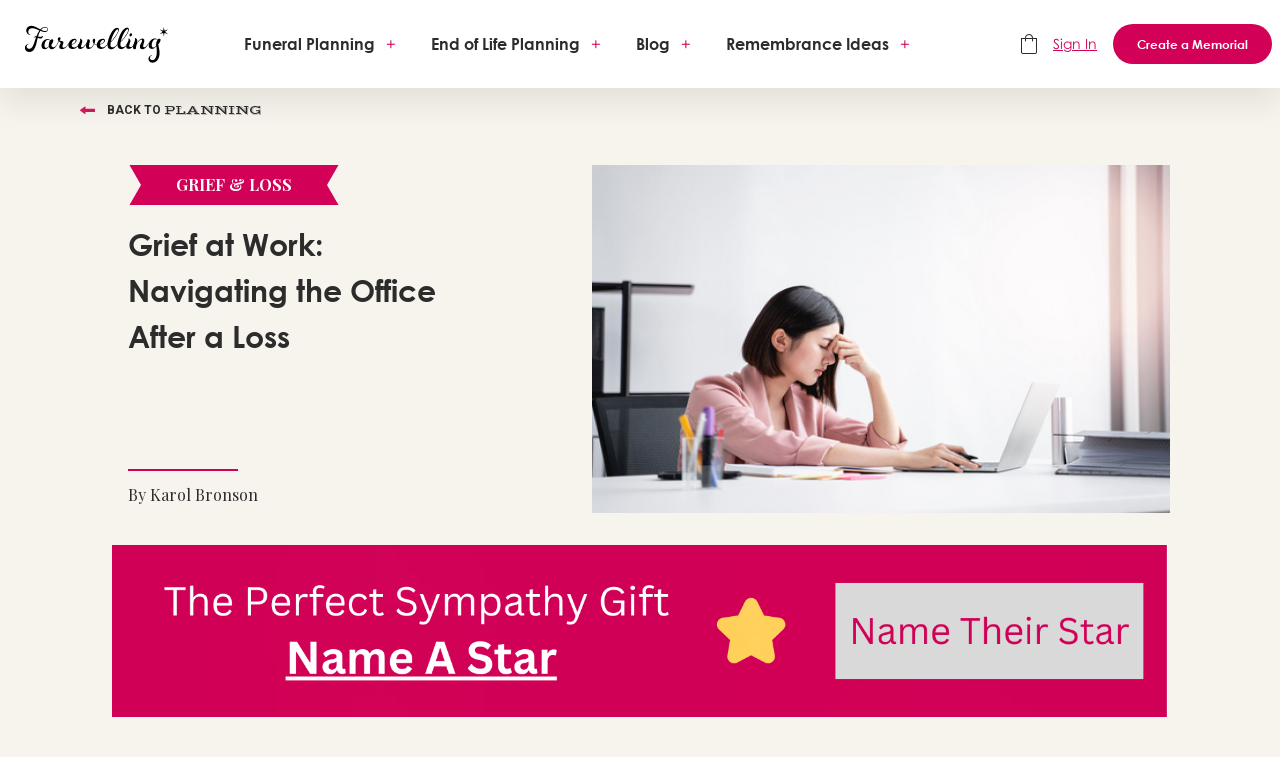

--- FILE ---
content_type: text/html; charset=UTF-8
request_url: https://www.myfarewelling.com/article/grief-at-work
body_size: 63190
content:
<!DOCTYPE html>
<html lang="en">

<head>
  <title>Grief at Work: Navigating the Office After a Loss</title>

            <meta name="description" content="Whether you&#039;ve lost someone and have to return to work, or if you want to support a grieving colleague, read advice and tips for how to deal with grief in the workplace." />
    
    
            <meta property="og:title" content="Grief at Work: Navigating the Office After a Loss" />
    
            <meta property="og:description" content="Whether you&#039;ve lost someone and have to return to work, or if you want to support a grieving colleague, read advice and tips for how to deal with grief in the workplace." />
    
            <meta property="og:image" content="https://myfarewelling-production.s3.amazonaws.com/32701/shutterstock_1653022096.jpg" />
        <meta property="og:image:secure_url" content="https://myfarewelling-production.s3.amazonaws.com/32701/shutterstock_1653022096.jpg" />
    
    <meta property="og:url" content="https://www.myfarewelling.com/article/grief-at-work" />
    <meta property="og:type" content="website">


  <meta name="url" content="https://www.myfarewelling.com">
<meta charset="utf-8">
<meta name="viewport" content="width=device-width, initial-scale=1">
<!-- CSRF Token -->
<meta name="csrf-token" content="MvXPsTDRX3Kc00wJYHfPqeai7jn3kAlofWiz3NKo">
<meta name='ir-site-verification-token' value='1585578962' />


<!-- Google Tag Manager -->
<script>
 (function(w, d, s, l, i) {
   w[l] = w[l] || [];
   w[l].push({
     'gtm.start': new Date().getTime(),
     event: 'gtm.js'
   });
   var f = d.getElementsByTagName(s)[0],
     j = d.createElement(s),
     dl = l != 'dataLayer' ? '&l=' + l : '';
   j.async = true;
   j.src =
     'https://www.googletagmanager.com/gtm.js?id=' + i + dl;
   f.parentNode.insertBefore(j, f);
 })(window, document, 'script', 'dataLayer', 'GTM-PJTQW5V');
</script>
<script>
window.dataLayer = window.dataLayer || [];
function gtag(){dataLayer.push(arguments);}
gtag('js', new Date());

gtag('config', 'AW-706573333');
</script>
<!-- End Google Tag Manager -->

<!-- Google Places API -->
<script async defer type="text/javascript"
 src="https://maps.googleapis.com/maps/api/js?key=AIzaSyDNIzYTDIr6chVvsUjmlvmYXEF7r_g7OFA&libraries=places">
</script>
<!-- Facebook Pixel Code -->
<script>
!function(f,b,e,v,n,t,s)
{if(f.fbq)return;n=f.fbq=function(){n.callMethod?
n.callMethod.apply(n,arguments):n.queue.push(arguments)};
if(!f._fbq)f._fbq=n;n.push=n;n.loaded=!0;n.version='2.0';
n.queue=[];t=b.createElement(e);t.async=!0;
t.src=v;s=b.getElementsByTagName(e)[0];
s.parentNode.insertBefore(t,s)}(window,document,'script',
'https://connect.facebook.net/en_US/fbevents.js');
fbq('init', '552650322383501');
fbq('track', 'PageView');
</script>
<noscript>
<img height="1" width="1"
src="https://www.facebook.com/tr?id=552650322383501&ev=PageView
&noscript=1"/>
</noscript>
<!-- End Facebook Pixel Code -->

<!-- google optimize -->
<script src="https://www.googleoptimize.com/optimize.js?id=OPT-K3D56FX"></script>
<!-- end google optimize -->
<!-- Start of Share a Sale Embed Code -->
<script src="https://www.dwin1.com/19038.js" type="text/javascript" defer="defer"></script>
<!-- end share a sale embed code -->
<script async defer src="https://kit.fontawesome.com/5522f80f54.js" crossorigin="anonymous"></script>

<script>(function(c,a){if(!a.__SV){var b=window;try{var d,m,j,k=b.location,f=k.hash;d=function(a,b){return(m=a.match(RegExp(b+"=([^&]*)")))?m[1]:null};f&&d(f,"state")&&(j=JSON.parse(decodeURIComponent(d(f,"state"))),"mpeditor"===j.action&&(b.sessionStorage.setItem("_mpcehash",f),history.replaceState(j.desiredHash||"",c.title,k.pathname+k.search)))}catch(n){}var l,h;window.mixpanel=a;a._i=[];a.init=function(b,d,g){function c(b,i){var a=i.split(".");2==a.length&&(b=b[a[0]],i=a[1]);b[i]=function(){b.push([i].concat(Array.prototype.slice.call(arguments,
0)))}}var e=a;"undefined"!==typeof g?e=a[g]=[]:g="mixpanel";e.people=e.people||[];e.toString=function(b){var a="mixpanel";"mixpanel"!==g&&(a+="."+g);b||(a+=" (stub)");return a};e.people.toString=function(){return e.toString(1)+".people (stub)"};l="disable time_event track track_pageview track_links track_forms track_with_groups add_group set_group remove_group register register_once alias unregister identify name_tag set_config reset opt_in_tracking opt_out_tracking has_opted_in_tracking has_opted_out_tracking clear_opt_in_out_tracking people.set people.set_once people.unset people.increment people.append people.union people.track_charge people.clear_charges people.delete_user people.remove".split(" ");
for(h=0;h<l.length;h++)c(e,l[h]);var f="set set_once union unset remove delete".split(" ");e.get_group=function(){function a(c){b[c]=function(){call2_args=arguments;call2=[c].concat(Array.prototype.slice.call(call2_args,0));e.push([d,call2])}}for(var b={},d=["get_group"].concat(Array.prototype.slice.call(arguments,0)),c=0;c<f.length;c++)a(f[c]);return b};a._i.push([b,d,g])};a.__SV=1.2;b=c.createElement("script");b.type="text/javascript";b.async=!0;b.src="undefined"!==typeof MIXPANEL_CUSTOM_LIB_URL?
MIXPANEL_CUSTOM_LIB_URL:"file:"===c.location.protocol&&"//cdn4.mxpnl.com/libs/mixpanel-2-latest.min.js".match(/^\/\//)?"https://cdn4.mxpnl.com/libs/mixpanel-2-latest.min.js":"//cdn4.mxpnl.com/libs/mixpanel-2-latest.min.js";d=c.getElementsByTagName("script")[0];d.parentNode.insertBefore(b,d)}})(document,window.mixpanel||[]);
mixpanel.init("9a06dc93-8aa1-4ae9-acac-bf13be611904", {batch_requests: true})</script>

<script type="text/javascript">
  mixpanel.register({
    "user_id": parseInt("0")
  });
  mixpanel.identify(parseInt("0"))
  mixpanel.people.set({
    "$name": " ",
    "$email": "",
    "Sign up date": "0",
    "location": "",
    "planning for": "",
    "USER_ID": parseInt('0'),
  });
</script>



<link rel="canonical" href="https://www.myfarewelling.com/article/grief-at-work">
<link rel="icon" type="image/x-icon" href="/images/favicon.ico">

<!-- Styles -->
<link rel="stylesheet" href="/css/app.css?id=3706394d848142aefda3">
<link rel="preload" href="https://fonts.googleapis.com/css?family=Roboto:100,100i,300,300i,400,400i,500,500i,700,700i,900,900i&display=swap" as="style" onload="this.onload=null;this.rel='stylesheet'">
<link rel="preload" href="https://fonts.googleapis.com/css?family=Playfair+Display:400,400i,700,700i,900,900i&display=swap" as="style" onload="this.onload=null;this.rel='stylesheet'">
<link rel="preload" href="https://fonts.googleapis.com/css?family=EB+Garamond:400,400i,500,500i,600,600i,700,700i,800,800i&display=swap" as="style" onload="this.onload=null;this.rel='stylesheet'">
<link rel="preload" href="https://fonts.googleapis.com/css?family=Vast+Shadow&display=swap" as="style" onload="this.onload=null;this.rel='stylesheet'">
<link rel="preload" href="https://fonts.googleapis.com/css?family=EB+Garamond&display=swap" as="style" onload="this.onload=null;this.rel='stylesheet'">
<link rel="preload" href="https://fonts.googleapis.com/css?family=Limelight&display=swap" as="style" onload="this.onload=null;this.rel='stylesheet'">

<link rel="stylesheet" media="print" href="/css/print.css?id=e1757bf5943b25b14a8a">

<link href="https://fonts.googleapis.com/css?family=Roboto:100,100i,300,300i,400,400i,500,500i,700,700i,900,900i&display=swap" rel="stylesheet">
<link href="https://fonts.googleapis.com/css?family=Playfair+Display:400,400i,700,700i,900,900i&display=swap" rel="stylesheet">
<link href="https://fonts.googleapis.com/css?family=EB+Garamond:400,400i,500,500i,600,600i,700,700i,800,800i&display=swap" rel="stylesheet">
<link href="https://fonts.googleapis.com/css?family=Vast+Shadow&display=swap" rel="stylesheet">
<link href="https://fonts.googleapis.com/css?family=EB+Garamond&display=swap" rel="stylesheet">
<link href="https://fonts.googleapis.com/css?family=Limelight&display=swap" rel="stylesheet">

<script async src="https://cdnjs.cloudflare.com/ajax/libs/lazysizes/5.2.2/lazysizes.min.js" integrity="sha512-TmDwFLhg3UA4ZG0Eb4MIyT1O1Mb+Oww5kFG0uHqXsdbyZz9DcvYQhKpGgNkamAI6h2lGGZq2X8ftOJvF/XjTUg==" crossorigin="anonymous"></script>  </head>

<body class="h-screen antialiased leading-none ">
  <!-- Start of HubSpot Embed Code -->
    <script type="text/javascript" id="hs-script-loader" async defer src="https://js.hs-scripts.com/8547027.js"></script>
  <noscript><iframe src="https://www.googletagmanager.com/ns.html?id=GTM-PJTQW5V" height="0" width="0" style="display:none;visibility:hidden"></iframe></noscript>
  
  <div id="app" class="relative overflow-hidden" v-cloak>
    <!-- Header -->
    <div class="fw-top_nav fixed top-0 z-30 w-full h-16 bg-white lg:h-22 shadow-smooth">

  <div class="flex flex-col w-full h-full lg:flex-row lg:items-center max-w-window lg:px-2 xl:mx-auto">

    <div class="p-2 flex items-center relative z-20">
      <a href="/" class="fw-nav_logo p-2 w-32 md:w-40 block origin-top-left md:mx-auto xl:mr-12 transition-all duration-300">
        <img src="/images/logo-compact-mobile.svg" class="w-full">
      </a>
      
      <button class="p-5 lg:hidden z-30 focus:outline-none absolute right-0 top-0" id="toggle-nav">
        <svg class="block h-6 w-6" xmlns="http://www.w3.org/2000/svg" fill="none" viewBox="0 0 24 24" stroke="currentColor" aria-hidden="true">
          <path stroke-linecap="round" stroke-linejoin="round" stroke-width="2" d="M4 6h16M4 12h16M4 18h16"></path>
        </svg>
      </button>
    </div>

    <nav id="main-nav" class="fw-main_nav fixed bg-white top-16 bottom-full w-full overflow-auto transition-all flex flex-col z-10 md:w-96 md:right-0 
                lg:static lg:flex-row lg:items-center lg:w-full lg:overflow-visible lg:bg-transparent">

      
      <ul class="flex-grow mt-8 md:mt-0 | lg:flex lg:items-center">
                        <li class="nav-item-funeral-planning relative flex items-center justify-between flex-wrap m-3 fw-main_nav_item
                fw-has_subnavigation ">
          <a class="hover:text-secondary-razzmatazz  font-gothicbold" href="/planning">Funeral Planning</a>
                    <button class="py-2 px-4 lg:p-2 lg:w-8 text-secondary-razzmatazz text-md fw-subnav_trigger md:hidden lg:block">+</button>
          
          <ul class="fw-subnavigation hidden md:block lg:hidden">
                        <li class="mx-3 my-4 nav-item-planning">
              <a class="hover:text-secondary-razzmatazz   lg:whitespace-nowrap" href="/planning/funeral-planning">Planning</a>
            </li>
                        <li class="mx-3 my-4 nav-item-make-it-personal">
              <a class="hover:text-secondary-razzmatazz   lg:whitespace-nowrap" href="/planning/make-it-personal">Make It Personal</a>
            </li>
                        <li class="mx-3 my-4 nav-item-funeral-etiquette">
              <a class="hover:text-secondary-razzmatazz   lg:whitespace-nowrap" href="/planning/funeral-etiquette">Funeral Etiquette</a>
            </li>
                        <li class="mx-3 my-4 nav-item-grief-loss">
              <a class="hover:text-secondary-razzmatazz   lg:whitespace-nowrap" href="/planning/grief-and-loss">Grief &amp; Loss</a>
            </li>
                        <li class="mx-3 my-4 nav-item-remembering">
              <a class="hover:text-secondary-razzmatazz   lg:whitespace-nowrap" href="/planning/remembering">Remembering</a>
            </li>
                        <li class="mx-3 my-4 nav-item-funeral-planning-checklist">
              <a class="hover:text-secondary-razzmatazz   lg:whitespace-nowrap" href="/checklist/funeral-planning-checklist">Funeral Planning Checklist</a>
            </li>
                        <li class="mx-3 my-4 nav-item-virtual-events">
              <a class="hover:text-secondary-razzmatazz   lg:whitespace-nowrap" href="/virtual-funeral">Virtual Events</a>
            </li>
                      </ul>
                  </li>
                                <li class="nav-item-end-of-life-planning relative flex items-center justify-between flex-wrap m-3 fw-main_nav_item
                fw-has_subnavigation ">
          <a class="hover:text-secondary-razzmatazz  font-gothicbold" href="/end-of-life">End of Life Planning</a>
                    <button class="py-2 px-4 lg:p-2 lg:w-8 text-secondary-razzmatazz text-md fw-subnav_trigger md:hidden lg:block">+</button>
          
          <ul class="fw-subnavigation hidden md:block lg:hidden">
                        <li class="mx-3 my-4 nav-item-planning">
              <a class="hover:text-secondary-razzmatazz   lg:whitespace-nowrap" href="/end-of-life/planning">Planning</a>
            </li>
                        <li class="mx-3 my-4 nav-item-legacy">
              <a class="hover:text-secondary-razzmatazz   lg:whitespace-nowrap" href="/end-of-life/legacy">Legacy</a>
            </li>
                        <li class="mx-3 my-4 nav-item-planning-for-yourself-checklist">
              <a class="hover:text-secondary-razzmatazz   lg:whitespace-nowrap" href="/checklist/advance-planning-for-yourself">Planning For Yourself Checklist</a>
            </li>
                        <li class="mx-3 my-4 nav-item-planning-for-someone-else-checklist">
              <a class="hover:text-secondary-razzmatazz   lg:whitespace-nowrap" href="/checklist/advance-planning-for-someone-else">Planning For Someone Else Checklist</a>
            </li>
                      </ul>
                  </li>
                                <li class="nav-item-blog relative flex items-center justify-between flex-wrap m-3 fw-main_nav_item
                fw-has_subnavigation ">
          <a class="hover:text-secondary-razzmatazz  font-gothicbold" href="/blog">Blog</a>
                    <button class="py-2 px-4 lg:p-2 lg:w-8 text-secondary-razzmatazz text-md fw-subnav_trigger md:hidden lg:block">+</button>
          
          <ul class="fw-subnavigation hidden md:block lg:hidden">
                        <li class="mx-3 my-4 nav-item-celebrity-culture">
              <a class="hover:text-secondary-razzmatazz   lg:whitespace-nowrap" href="/blog/category/celebrity-and-culture">Celebrity &amp; Culture</a>
            </li>
                        <li class="mx-3 my-4 nav-item-news-innovation">
              <a class="hover:text-secondary-razzmatazz   lg:whitespace-nowrap" href="/blog/category/news-and-innovation">News &amp; Innovation</a>
            </li>
                        <li class="mx-3 my-4 nav-item-mindful-grief">
              <a class="hover:text-secondary-razzmatazz   lg:whitespace-nowrap" href="/blog/category/mindful-grief">Mindful Grief</a>
            </li>
                        <li class="mx-3 my-4 nav-item-living-best">
              <a class="hover:text-secondary-razzmatazz   lg:whitespace-nowrap" href="/blog/category/living-best">Living Best</a>
            </li>
                        <li class="mx-3 my-4 nav-item-musings">
              <a class="hover:text-secondary-razzmatazz   lg:whitespace-nowrap" href="/blog/category/musings">Musings</a>
            </li>
                        <li class="mx-3 my-4 nav-item-podcast">
              <a class="hover:text-secondary-razzmatazz   lg:whitespace-nowrap" href="/blog/category/podcast">Podcast</a>
            </li>
                      </ul>
                  </li>
                                <li class="nav-item-remembrance-ideas relative flex items-center justify-between flex-wrap m-3 fw-main_nav_item
                fw-has_subnavigation ">
          <a class="hover:text-secondary-razzmatazz  font-gothicbold" href="#">Remembrance Ideas</a>
                    <button class="py-2 px-4 lg:p-2 lg:w-8 text-secondary-razzmatazz text-md fw-subnav_trigger md:hidden lg:block">+</button>
          
          <ul class="fw-subnavigation hidden md:block lg:hidden">
                        <li class="mx-3 my-4 nav-item-name-a-star">
              <a class="hover:text-secondary-razzmatazz   lg:whitespace-nowrap" href="https://starregister.org?utm_source=myfarewelling&amp;utm_medium=menu">Name a Star</a>
            </li>
                        <li class="mx-3 my-4 nav-item-send-flowers">
              <a class="hover:text-secondary-razzmatazz   lg:whitespace-nowrap" href="https://1800flowers.7ymy.net/q4JdBn">Send Flowers</a>
            </li>
                      </ul>
                  </li>
                                                      </ul>
      
      
      <a class="ec-footer__link ec-link ec-link--muted link--icon-top footer__link--shopping-cart" href="/store#!/~/cart"><span class="svg-icon"><svg width="16" height="20" viewBox="0 0 16 20" xmlns="http://www.w3.org/2000/svg">
            <g fill="none" fill-rule="evenodd">
              <path d="M1 5v13.006c0 .548.446.994.994.994h12.012c.548 0 .994-.446.994-.994V5H1zm15-1v14.006c0 1.1-.895 1.994-1.994 1.994H1.994C.894 20 0 19.105 0 18.006V4h16z" fill="currentColor" fill-rule="nonzero"></path>
              <path d="M5 7s-.005.5-.504.5C3.996 7.5 4 7 4 7V4c0-2.21 1.79-4 4-4s4 1.79 4 4v3s-.002.5-.5.5S11 7 11 7V4c0-1.657-1.343-3-3-3S5 2.343 5 4v3z" fill="currentColor"></path>
            </g>
          </svg></span></a>
      
            <p class="mx-4 my-8 text-sm text-center">
        <span class="lg:hidden">Already a member or want to create an account?</span>
        <a href="/login" class="whitespace-nowrap text-secondary-razzmatazz hover:text-secondary-razzmatazz underline underline-offset-4">
          Sign In <span class="lg:hidden">here</span>
        </a>
      </p>
      
      
      <a  href="https://www.myfarewelling.com/memorial-websites"   class="rounded-full text-center text-white py-3 px-6 bg-secondary-razzmatazz text-sm md:text-xs font-gothicbold block whitespace-nowrap" id="create-a-memoral-sec-nav">Create a Memorial</a>
      

    </nav>
  </div>
</div>

<div class="fixed top-0 left-0 z-50 flex items-center justify-center hidden block w-full h-full loader ">
  <span class="block">
    <svg class="" class="lds-spinner" width="200px"  height="200px"  xmlns="http://www.w3.org/2000/svg" xmlns:xlink="http://www.w3.org/1999/xlink" viewBox="0 0 100 100" preserveAspectRatio="xMidYMid" style="background: none;"><g transform="rotate(0 50 50)">
  <rect x="47" y="24" rx="9.4" ry="4.8" width="6" height="12" fill="#ffffff">
    <animate attributeName="opacity" values="1;0" keyTimes="0;1" dur="1s" begin="-0.9166666666666666s" repeatCount="indefinite"></animate>
  </rect>
</g><g transform="rotate(30 50 50)">
  <rect x="47" y="24" rx="9.4" ry="4.8" width="6" height="12" fill="#ffffff">
    <animate attributeName="opacity" values="1;0" keyTimes="0;1" dur="1s" begin="-0.8333333333333334s" repeatCount="indefinite"></animate>
  </rect>
</g><g transform="rotate(60 50 50)">
  <rect x="47" y="24" rx="9.4" ry="4.8" width="6" height="12" fill="#ffffff">
    <animate attributeName="opacity" values="1;0" keyTimes="0;1" dur="1s" begin="-0.75s" repeatCount="indefinite"></animate>
  </rect>
</g><g transform="rotate(90 50 50)">
  <rect x="47" y="24" rx="9.4" ry="4.8" width="6" height="12" fill="#ffffff">
    <animate attributeName="opacity" values="1;0" keyTimes="0;1" dur="1s" begin="-0.6666666666666666s" repeatCount="indefinite"></animate>
  </rect>
</g><g transform="rotate(120 50 50)">
  <rect x="47" y="24" rx="9.4" ry="4.8" width="6" height="12" fill="#ffffff">
    <animate attributeName="opacity" values="1;0" keyTimes="0;1" dur="1s" begin="-0.5833333333333334s" repeatCount="indefinite"></animate>
  </rect>
</g><g transform="rotate(150 50 50)">
  <rect x="47" y="24" rx="9.4" ry="4.8" width="6" height="12" fill="#ffffff">
    <animate attributeName="opacity" values="1;0" keyTimes="0;1" dur="1s" begin="-0.5s" repeatCount="indefinite"></animate>
  </rect>
</g><g transform="rotate(180 50 50)">
  <rect x="47" y="24" rx="9.4" ry="4.8" width="6" height="12" fill="#ffffff">
    <animate attributeName="opacity" values="1;0" keyTimes="0;1" dur="1s" begin="-0.4166666666666667s" repeatCount="indefinite"></animate>
  </rect>
</g><g transform="rotate(210 50 50)">
  <rect x="47" y="24" rx="9.4" ry="4.8" width="6" height="12" fill="#ffffff">
    <animate attributeName="opacity" values="1;0" keyTimes="0;1" dur="1s" begin="-0.3333333333333333s" repeatCount="indefinite"></animate>
  </rect>
</g><g transform="rotate(240 50 50)">
  <rect x="47" y="24" rx="9.4" ry="4.8" width="6" height="12" fill="#ffffff">
    <animate attributeName="opacity" values="1;0" keyTimes="0;1" dur="1s" begin="-0.25s" repeatCount="indefinite"></animate>
  </rect>
</g><g transform="rotate(270 50 50)">
  <rect x="47" y="24" rx="9.4" ry="4.8" width="6" height="12" fill="#ffffff">
    <animate attributeName="opacity" values="1;0" keyTimes="0;1" dur="1s" begin="-0.16666666666666666s" repeatCount="indefinite"></animate>
  </rect>
</g><g transform="rotate(300 50 50)">
  <rect x="47" y="24" rx="9.4" ry="4.8" width="6" height="12" fill="#ffffff">
    <animate attributeName="opacity" values="1;0" keyTimes="0;1" dur="1s" begin="-0.08333333333333333s" repeatCount="indefinite"></animate>
  </rect>
</g><g transform="rotate(330 50 50)">
  <rect x="47" y="24" rx="9.4" ry="4.8" width="6" height="12" fill="#ffffff">
    <animate attributeName="opacity" values="1;0" keyTimes="0;1" dur="1s" begin="0s" repeatCount="indefinite"></animate>
  </rect>
</g></svg>
  </span>
</div>

<form id="fw-logout-form" action="/logout" method="POST" class="hidden">
  <input type="hidden" name="_token" value="MvXPsTDRX3Kc00wJYHfPqeai7jn3kAlofWiz3NKo"></form>    

        <!-- Content -->
    <div class="content">
    <div class="container">
        <div class="px-10 pt-4 pb-10 artcles-main">
            <div class="block mb-12 uppercase back-button">
                <a href="/planning/all" class="arrow-animation"><?xml version="1.0" encoding="utf-8"?>
<svg class="mx-auto inline-block mr-3 rotate-90" width="15px" height="8px" viewBox="0 0 15 8" version="1.1" xmlns:xlink="http://www.w3.org/1999/xlink" xmlns="http://www.w3.org/2000/svg">
  <desc>Created with Lunacy</desc>
  <path d="M7.40396 9.765C7.31329 9.6 7.13196 9.5 6.93463 9.5L5.41996 9.5L5.41996 0.5C5.41996 0.225 5.17996 0 4.88663 0L2.75329 0C2.45463 0 2.21996 0.225 2.21996 0.5L2.21996 9.5L0.534628 9.5C0.337294 9.5 0.155961 9.6 0.0652944 9.765C-0.0307056 9.925 -0.0200389 10.125 0.0919611 10.275L3.29196 14.775C3.38796 14.915 3.55863 15 3.73463 15C3.91063 15 4.08129 14.915 4.17729 14.775L7.37729 10.275C7.48929 10.125 7.49996 9.925 7.40396 9.765" transform="matrix(-4.371139E-08 -1 1 -4.371139E-08 0 7.469269)" id="Fill-1" fill="#D11C59" stroke="none" />
</svg>Back to
                    <span>planning</span>
                </a>
            </div>
            <div class="artcle-details">
                <div class="relative flex">
                    <div class="w-2/5 px-12 artcle-details-left">
                        <a href="/planning/grief-and-loss">
                            <span class="relative inline-block px-12 py-3 mb-4 font-bold text-white uppercase button-ribbon">Grief &amp; Loss
                            </span>
                        </a>
                        <h1 class="mb-4 font-normal leading-normal"><span>Grief at Work: Navigating the Office After a Loss</span>
                        </h1>
                        <p class="absolute inline-block pt-4 bootom-text-article-slide">
                            By Karol
                            Bronson
                        </p>
                        <div class="addthis_toolbox desktop-hide-social">
                            <div class="flex justify-center my-4">
                                <a class="flex items-center justify-center inline-block rounded-full cursor-pointer addthis_button_facebook bg-secondary-socialBlue addthis_button_email w-6" href="https://www.facebook.com/sharer/sharer.php?u=https://www.myfarewelling.com/article/grief-at-work" target="_blank">
                                    <i class="text-base text-white fab fa-facebook-square"></i>
                                </a>
                                <a class="flex items-center justify-center inline-block ml-5 rounded-full cursor-pointer addthis_button_twitter bg-secondary-socialBlue addthis_button_email w-6" href="https://twitter.com/intent/tweet?text=https://www.myfarewelling.com/article/grief-at-work" target="_blank">
                                    <i class="text-base text-white fab fa-twitter"></i>
                                </a>
                                <a class="flex items-center justify-center inline-block ml-5 rounded-full cursor-pointer bg-secondary-socialBlue addthis_button_email w-6" href="mailto:?body=https://www.myfarewelling.com/article/grief-at-work" target="_blank">
                                    <i class="text-base text-white fas fa-envelope"></i></a>
                            </div>
                        </div>
                    </div>
                    <div class="w-3/5 pl-16">
                        <figure class="overflow-hidden artcle-detail-banner">
                            <img src="https://myfarewelling-production.s3.amazonaws.com/32701/conversions/shutterstock_1653022096-article_image_details.jpg" alt="" class="w-full" />
                        </figure>
                    </div>
                </div>
                <div class="pt-4 md:p-8">
                                            <a href="https://starregister.org?utm_source=myfarewelling&amp;utm_medium=standard&amp;utm_campaign=standard">
                            <img src="https://myfarewelling-production.s3.amazonaws.com/54804/conversions/Copy-of-Eulogy-(2)-banner.png" alt="create a memorial" class="mx-auto w-full text-center" />
                        </a>
                                    </div>
                <div class="pt-0 mx-auto artcle-content">
                    <div class="addthis_toolbox mobile-hide-social">
                        <div class="flex mb-4">
                            <a class="flex items-center justify-center inline-block rounded-full cursor-pointer addthis_button_facebook bg-secondary-socialBlue addthis_button_email w-6" href="https://www.facebook.com/sharer/sharer.php?u=https://www.myfarewelling.com/article/grief-at-work" target="_blank">
                                <i class="text-base text-white fab fa-facebook-square"></i>
                            </a>
                            <a class="flex items-center justify-center inline-block ml-5 rounded-full cursor-pointer addthis_button_twitter bg-secondary-socialBlue addthis_button_email w-6" href="https://twitter.com/intent/tweet?text=https://www.myfarewelling.com/article/grief-at-work" target="_blank">
                                <i class="text-base text-white fab fa-twitter"></i>
                            </a>
                            <a class="flex items-center justify-center inline-block ml-5 rounded-full cursor-pointer bg-secondary-socialBlue addthis_button_email w-6" href="mailto:?body=https://www.myfarewelling.com/article/grief-at-work" target="_blank">
                                <i class="text-base text-white fas fa-envelope"></i></a>
                        </div>
                    </div>
                    <div class="mb-8 leading-relaxed article-text ck-content ck_editor purple_link">
                        <div><h2>How to Deal with Loss in the Workplace</h2><p>When we lose someone, grief takes on many characteristics that morph and change across weeks, months and even years. It can be by turns sad, frustrating, lonely, anger-inducing, confusing, and a whole host of other adjectives. But one thing often overlooked in the discussion of grief is that, in social situations, it is often just plain <i>awkward</i>.&nbsp;</p><p>&nbsp;</p><p>This may be especially true with grief in the workplace setting where relationships are more hierarchical and distanced, and where productivity and clarity are required. We’re expected to “be our best” and “perform” and “manage,” none of which are easy while we are experiencing loss.&nbsp; That awkwardness is felt on both sides of the grief experience—by the worker who is grieving and by their colleagues who may want to be supportive but who may fear the discomfort or dread the idea of saying or doing the wrong thing in such an important and even intimate situation.</p><p>&nbsp;</p><p>Since grief will likely touch us all at some point, and since work is such an important component in our lives, our resident Thanatologist (that’s a grief expert) and Farewelling co-founder Elizabeth Meyer Karansky is sharing some of her tips for dealing with grief in the workplace, whether you’ve lost someone dear, or if you’re looking to support a colleague who is grieving.</p><p>&nbsp;</p><h3>If You’ve Lost Someone and You Need to Return to Work While Grieving</h3><p>&nbsp;</p><ul><li><strong>Remember that your team members and others may not know how you feel</strong>. When you’re deeply emotional inside, it can be easy to think that everyone can read your mind, but that may not be the case at all when you are navigating loss at work. Although it can be really tough to speak up when you're not at your best, try to be honest. If you find you need some support (or even just a bit more space or more time on a project), don't be ashamed to say so. Tell at least one person on your team and let them help you get the message out.</li><li><strong>Some workplaces offer resources for grieving employees</strong>, including counseling or other types of support. Ask your supervisor or your human resources team to see what's available to you.</li><li><strong>Be kind to yourself, in the office and at home</strong>. The grief process cannot be rushed, even when you’re on a work deadline, and it doesn’t flow in a linear way. Experiencing foggy brain symptoms or an inability to concentrate on work while you’re grieving is totally normal. Try to <a href="https://www.myfarewelling.com/lately/self-care-when-grieving" target="_blank" rel="noopener noreferrer">rest well at home</a>, drink water, take short breaks during work hours and get some fresh air, and eat healthy whenever you can.</li></ul><p>&nbsp;</p><p><a href="https://www.myfarewelling.com/article/how-to-choose-a-therapist" target="_blank" rel="noopener noreferrer"><i>Do you feel you might need extra support with grief at work or just in general? You’re not alone. We’ve put together some resources here to help you find a caring professional in your area.</i></a></p><p>&nbsp;</p><figure class="image image-style-align-right"><img src="https://myfarewelling-production.s3.amazonaws.com/attachments/shutterstock-1332825527-61a51d482191c.jpg"></figure><h3>If You Want to Support a Grieving Coworker</h3><p>&nbsp;</p><ul><li><strong>First and foremost, share your sympathy.</strong> A simple, <a href="https://www.myfarewelling.com/article/sympathy-messages-what-to-write-in-a-sympathy-card" target="_blank" rel="noopener noreferrer">hand-written card </a>left on their desk can be a meaningful and much-appreciated way to express your solidarity and support in a time of loss. If your relationship is closer, share your condolences with them personally.</li><li><strong>Avoid making statements like</strong>, “He's in a better place now,” which can fall flat or feel tone-deaf when a person is grieving in the workplace. It’s best to focus on the fact that you’re sorry they’ve lost someone they loved. “I’m really sorry for your loss,” is just fine.</li><li><strong>Invite them out for a coffee or a walk around the block.</strong> Keep it easy. “I’m getting some fresh air/coffee/lunch—care to join me?” leaves the door open. If they refuse, don't pressure them. If they accept, keep things light unless they bring up the subject of their loss. It may be just the moment of calm they need right now.</li><li><strong>Help pick up the slack</strong>. Grief can cause physical pain and also can result in lack of focus, reduced organizational skills and all kinds of other temporary impairments. If you see a colleague struggling with grief, offer to help write reports, answer emails, or anything else. You’ll be a real-life hero, and they won’t soon forget your kindness.</li><li><strong>Remember that grief doesn't follow a project timeline</strong>. It can be easy to become frustrated when a coworker doesn't seem to be "getting over it," or "moving on." Be patient and offer support wherever possible.</li></ul><p>&nbsp;</p><h3>If You're an Employer Dealing with Employee Grief</h3><p>&nbsp;</p><ul><li><strong>Create a thoughtful grief policy and make it a part of your business.</strong> Consider granting extra time off, and craft caring messaging and communication around loss at work.</li><li><strong>Send something to the family.</strong> A <a href="https://www.myfarewelling.com/article/sympathy-gifts" target="_blank" rel="noopener noreferrer">well-chosen sympathy gift</a> from work will be truly appreciated and shows that you value your team not just as employees, but as people, too.</li><li><strong>Schedule a support meeting for your grieving staff member</strong>. Make it a small group or a one-on-one. Share your sympathy and don't be afraid to ask what they might need or suggest what you can offer to help as they deal with work and grief.</li><li><strong>Put together a toolkit of resources for grieving employees</strong>. Make a list of websites, <a href="https://www.myfarewelling.com/article/podcasts-about-grief" target="_blank" rel="noopener noreferrer">podcasts</a>, books or other helpful services and offer it with a handwritten card or note.</li><li><strong>Be patient.</strong> As mentioned above, grief ignores calendars and deadlines and can be stubbornly disruptive in terms of performance and "optimization." Consider lowering goals temporarily or reassigning tasks. This type of support can build loyalty and may have a positive effect on the overall morale and well being of your teams..</li></ul><p>&nbsp;</p><p>Do you like what we're doing at Farewelling? We'd love your support. Come along and follow us on <a href="https://www.instagram.com/myfarewelling/" target="_blank" rel="noopener noreferrer">Instagram</a> and <a href="https://www.facebook.com/myfarewelling" target="_blank" rel="noopener noreferrer">Facebook</a>, and be a part of our community!</p></div>
                    </div>
                </div>
            </div>
        </div>
        <img src="/images/start-max.png" alt="star" class="mx-auto -mt-2 width-750">

        <div class="sm:px-40 pt-10 pb-10 border-b border-gray-600 subscribe-section">
  <div class="subscribe-section-content">
    <div class="flex flex-col items-center | sm:flex-row">
      <div class="w-full sm:w-2/5 sm:px-2 pb-10 | flex flex-col items-center text-center">
        <h4 class="mb-4 italic text-black">We're just over here living our best life.</h4>
        <h5 class="relative inline-block mb-2 text-md"> SUBSCRIBE FOR FREE </h5>
        <p class="mx-auto leading-tight">To our mailing list, podcast, and blog!</p>
      </div>
      <div class="w-full px-10 sm:w-3/5">
        <div class="relative w-full form-group" id="hbnewsletter"></div>
      </div>
    </div>
  </div>
</div>
        <div class="px-10 py-6 border-b border-gray-600 action-buttons">
            <div class="flex items-center">
                <div class="w-1/2">

                    <h4 class="relative flex leading-normal text-black">
                        <a href="/article/tips-for-grieving-seniors-from-seniors" class="flex">
                            <?xml version="1.0" encoding="utf-8"?>
<svg class="mx-auto inline-block mr-3" width="12px" height="26px" viewBox="0 0 12 26" version="1.1" xmlns:xlink="http://www.w3.org/1999/xlink" xmlns="http://www.w3.org/2000/svg">
  <desc>Created with Lunacy</desc>
  <path d="M12 0L24 11L0 11L12 0Z" transform="matrix(1.311342E-07 1 1 -1.311342E-07 0.5 0.5000014)" id="Triangle" fill="#D20057" stroke="none" />
</svg>
                            <div>PREVIOUS: <span>Tips for Grieving Seniors from Seniors Who&#039;ve Been There</span>
                            </div>
                        </a>
                    </h4>

                </div>
                <img src="/images/contact-border.png" />
                <div class="w-1/2 text-right">
                    <h4 class="relative flex float-right ml-auto leading-normal text-black">
                        <a href="/article/gifts-for-grieving-holiday-season" class="flex">
                            <div>NEXT: <span>14 Gifts for Anyone Grieving This Holiday Season</span>
                            </div>
                            <?xml version="1.0" encoding="utf-8"?>
<svg class="mx-auto inline-block ml-3" width="12px" height="25px" viewBox="0 0 12 25" version="1.1" xmlns:xlink="http://www.w3.org/1999/xlink" xmlns="http://www.w3.org/2000/svg">
  <desc>Created with Lunacy</desc>
  <path d="M12 0L24 11L0 11L12 0Z" transform="matrix(1.311342E-07 1 -1 1.311342E-07 11.5 0.5)" id="Triangle" fill="#D20057" stroke="none" />
</svg>
                        </a>
                    </h4>
                </div>
            </div>
        </div>
        <div class="p-6 pb-12 text-black you-might-like-also">
            <h3 class="mx-4 mt-6 mb-6 uppercase">You Might also like</h3>
            <div class="flex mb-4">
                                <div class="w-1/4 mx-4">
                    <figure class="relative border-2 border-black">
                        <div class="tri-angle">
                            <div class="absolute inner-triangle-top-left ">
                                <?xml version="1.0" encoding="utf-8"?>
<svg class="mx-auto inline-block" width="35px" height="32px" viewBox="0 0 35 32" version="1.1" xmlns:xlink="http://www.w3.org/1999/xlink" xmlns="http://www.w3.org/2000/svg">
  <desc>Created with Lunacy</desc>
  <path d="M31 34L-4.96499e-13 34L-4.96894e-13 0C-4.96894e-13 0 8.86052 9.71799 16.6105 18.218C24.3605 26.718 31 34 31 34Z" transform="matrix(1.192488E-08 1 -1 1.192488E-08 34.5 0.5)" id="Triangle" fill="#000000" stroke="none" />
</svg>
                            </div>
                            <div class="absolute inner-triangle-top-right ">
                                <?xml version="1.0" encoding="utf-8"?>
<svg class="mx-auto inline-block" width="35px" height="32px" viewBox="0 0 35 32" version="1.1" xmlns:xlink="http://www.w3.org/1999/xlink" xmlns="http://www.w3.org/2000/svg">
  <desc>Created with Lunacy</desc>
  <path d="M31 34L9.91602e-13 34L9.91207e-13 0C9.91207e-13 0 8.86052 9.71799 16.6105 18.218C24.3605 26.718 31 34 31 34Z" transform="matrix(1.192488E-08 1 1 -1.192488E-08 0.5 0.5000004)" id="Triangle" fill="#000000" stroke="none" />
</svg>
                            </div>
                            <div class="absolute inner-triangle-bottom-left ">
                                <?xml version="1.0" encoding="utf-8"?>
<svg class="mx-auto inline-block" width="35px" height="32px" viewBox="0 0 35 32" version="1.1" xmlns:xlink="http://www.w3.org/1999/xlink" xmlns="http://www.w3.org/2000/svg">
  <desc>Created with Lunacy</desc>
  <path d="M31 34L-2.488e-14 34L-2.52749e-14 0C-2.52749e-14 0 8.86052 9.71799 16.6105 18.218C24.3605 26.718 31 34 31 34Z" transform="matrix(-1.192488E-08 -1 -1 1.192488E-08 34.5 31.5)" id="Triangle" fill="#000000" stroke="none" />
</svg>
                            </div>
                            <div class="absolute inner-triangle-bottom-right ">
                                <?xml version="1.0" encoding="utf-8"?>
<svg class="mx-auto inline-block" width="35px" height="32px" viewBox="0 0 35 32" version="1.1" xmlns:xlink="http://www.w3.org/1999/xlink" xmlns="http://www.w3.org/2000/svg">
  <desc>Created with Lunacy</desc>
  <path d="M31 34L7.71334e-13 34L7.70939e-13 0C7.70939e-13 0 8.86052 9.71799 16.6105 18.218C24.3605 26.718 31 34 31 34Z" transform="matrix(-1.192488E-08 -1 1 -1.192488E-08 0.5 31.5)" id="Triangle" fill="#000000" stroke="none" />
</svg>
                            </div>
                        </div>
                        <a href="/article/understanding-the-grieving-process-after-a-suicide">
                            <img src="https://myfarewelling-production.s3.amazonaws.com/55557/conversions/DALL·E-2023-12-26-20.14.34---A-cover-image-for-a-guide-titled-&#039;Understanding-the-Grieving-Process&#039;.-The-image-depicts-a-serene,-contemplative-landscape-at-dawn,-with-a-single,-lea-article_image_suggestion.png" alt="" class="w-full" />
                        </a>
                    </figure>
                    <a href="/article/understanding-the-grieving-process-after-a-suicide">
                        <p class="mt-4">Understanding the Grieving Process After a Suicide</p>
                    </a>
                </div>
                                <div class="w-1/4 mx-4">
                    <figure class="relative border-2 border-black">
                        <div class="tri-angle">
                            <div class="absolute inner-triangle-top-left ">
                                <?xml version="1.0" encoding="utf-8"?>
<svg class="mx-auto inline-block" width="35px" height="32px" viewBox="0 0 35 32" version="1.1" xmlns:xlink="http://www.w3.org/1999/xlink" xmlns="http://www.w3.org/2000/svg">
  <desc>Created with Lunacy</desc>
  <path d="M31 34L-4.96499e-13 34L-4.96894e-13 0C-4.96894e-13 0 8.86052 9.71799 16.6105 18.218C24.3605 26.718 31 34 31 34Z" transform="matrix(1.192488E-08 1 -1 1.192488E-08 34.5 0.5)" id="Triangle" fill="#000000" stroke="none" />
</svg>
                            </div>
                            <div class="absolute inner-triangle-top-right ">
                                <?xml version="1.0" encoding="utf-8"?>
<svg class="mx-auto inline-block" width="35px" height="32px" viewBox="0 0 35 32" version="1.1" xmlns:xlink="http://www.w3.org/1999/xlink" xmlns="http://www.w3.org/2000/svg">
  <desc>Created with Lunacy</desc>
  <path d="M31 34L9.91602e-13 34L9.91207e-13 0C9.91207e-13 0 8.86052 9.71799 16.6105 18.218C24.3605 26.718 31 34 31 34Z" transform="matrix(1.192488E-08 1 1 -1.192488E-08 0.5 0.5000004)" id="Triangle" fill="#000000" stroke="none" />
</svg>
                            </div>
                            <div class="absolute inner-triangle-bottom-left ">
                                <?xml version="1.0" encoding="utf-8"?>
<svg class="mx-auto inline-block" width="35px" height="32px" viewBox="0 0 35 32" version="1.1" xmlns:xlink="http://www.w3.org/1999/xlink" xmlns="http://www.w3.org/2000/svg">
  <desc>Created with Lunacy</desc>
  <path d="M31 34L-2.488e-14 34L-2.52749e-14 0C-2.52749e-14 0 8.86052 9.71799 16.6105 18.218C24.3605 26.718 31 34 31 34Z" transform="matrix(-1.192488E-08 -1 -1 1.192488E-08 34.5 31.5)" id="Triangle" fill="#000000" stroke="none" />
</svg>
                            </div>
                            <div class="absolute inner-triangle-bottom-right ">
                                <?xml version="1.0" encoding="utf-8"?>
<svg class="mx-auto inline-block" width="35px" height="32px" viewBox="0 0 35 32" version="1.1" xmlns:xlink="http://www.w3.org/1999/xlink" xmlns="http://www.w3.org/2000/svg">
  <desc>Created with Lunacy</desc>
  <path d="M31 34L7.71334e-13 34L7.70939e-13 0C7.70939e-13 0 8.86052 9.71799 16.6105 18.218C24.3605 26.718 31 34 31 34Z" transform="matrix(-1.192488E-08 -1 1 -1.192488E-08 0.5 31.5)" id="Triangle" fill="#000000" stroke="none" />
</svg>
                            </div>
                        </div>
                        <a href="/article/the-role-of-funeral-homes-in-modern-society">
                            <img src="https://myfarewelling-production.s3.amazonaws.com/55555/conversions/DALL·E-2023-12-26-20.07.21---An-image-depicting-the-theme-of-&#039;The-Role-of-Funeral-Homes-in-Modern-Society&#039;.-The-image-shows-a-serene-and-respectful-funeral-home-setting-with-a-mod-article_image_suggestion.png" alt="" class="w-full" />
                        </a>
                    </figure>
                    <a href="/article/the-role-of-funeral-homes-in-modern-society">
                        <p class="mt-4">The Role of Funeral Homes in Modern Society</p>
                    </a>
                </div>
                                <div class="w-1/4 mx-4">
                    <figure class="relative border-2 border-black">
                        <div class="tri-angle">
                            <div class="absolute inner-triangle-top-left ">
                                <?xml version="1.0" encoding="utf-8"?>
<svg class="mx-auto inline-block" width="35px" height="32px" viewBox="0 0 35 32" version="1.1" xmlns:xlink="http://www.w3.org/1999/xlink" xmlns="http://www.w3.org/2000/svg">
  <desc>Created with Lunacy</desc>
  <path d="M31 34L-4.96499e-13 34L-4.96894e-13 0C-4.96894e-13 0 8.86052 9.71799 16.6105 18.218C24.3605 26.718 31 34 31 34Z" transform="matrix(1.192488E-08 1 -1 1.192488E-08 34.5 0.5)" id="Triangle" fill="#000000" stroke="none" />
</svg>
                            </div>
                            <div class="absolute inner-triangle-top-right ">
                                <?xml version="1.0" encoding="utf-8"?>
<svg class="mx-auto inline-block" width="35px" height="32px" viewBox="0 0 35 32" version="1.1" xmlns:xlink="http://www.w3.org/1999/xlink" xmlns="http://www.w3.org/2000/svg">
  <desc>Created with Lunacy</desc>
  <path d="M31 34L9.91602e-13 34L9.91207e-13 0C9.91207e-13 0 8.86052 9.71799 16.6105 18.218C24.3605 26.718 31 34 31 34Z" transform="matrix(1.192488E-08 1 1 -1.192488E-08 0.5 0.5000004)" id="Triangle" fill="#000000" stroke="none" />
</svg>
                            </div>
                            <div class="absolute inner-triangle-bottom-left ">
                                <?xml version="1.0" encoding="utf-8"?>
<svg class="mx-auto inline-block" width="35px" height="32px" viewBox="0 0 35 32" version="1.1" xmlns:xlink="http://www.w3.org/1999/xlink" xmlns="http://www.w3.org/2000/svg">
  <desc>Created with Lunacy</desc>
  <path d="M31 34L-2.488e-14 34L-2.52749e-14 0C-2.52749e-14 0 8.86052 9.71799 16.6105 18.218C24.3605 26.718 31 34 31 34Z" transform="matrix(-1.192488E-08 -1 -1 1.192488E-08 34.5 31.5)" id="Triangle" fill="#000000" stroke="none" />
</svg>
                            </div>
                            <div class="absolute inner-triangle-bottom-right ">
                                <?xml version="1.0" encoding="utf-8"?>
<svg class="mx-auto inline-block" width="35px" height="32px" viewBox="0 0 35 32" version="1.1" xmlns:xlink="http://www.w3.org/1999/xlink" xmlns="http://www.w3.org/2000/svg">
  <desc>Created with Lunacy</desc>
  <path d="M31 34L7.71334e-13 34L7.70939e-13 0C7.70939e-13 0 8.86052 9.71799 16.6105 18.218C24.3605 26.718 31 34 31 34Z" transform="matrix(-1.192488E-08 -1 1 -1.192488E-08 0.5 31.5)" id="Triangle" fill="#000000" stroke="none" />
</svg>
                            </div>
                        </div>
                        <a href="/article/grief-and-resilience-finding-strength-after-loss">
                            <img src="https://myfarewelling-production.s3.amazonaws.com/55554/conversions/DALL·E-2023-12-26-20.05.05---An-image-symbolizing-the-themes-of-grief-and-resilience.-The-foreground-features-a-solitary-figure-standing-under-a-large,-leafless-tree,-representing-article_image_suggestion.png" alt="" class="w-full" />
                        </a>
                    </figure>
                    <a href="/article/grief-and-resilience-finding-strength-after-loss">
                        <p class="mt-4">Grief and Resilience: Finding Strength After Loss</p>
                    </a>
                </div>
                                <div class="w-1/4 mx-4">
                    <figure class="relative border-2 border-black">
                        <div class="tri-angle">
                            <div class="absolute inner-triangle-top-left ">
                                <?xml version="1.0" encoding="utf-8"?>
<svg class="mx-auto inline-block" width="35px" height="32px" viewBox="0 0 35 32" version="1.1" xmlns:xlink="http://www.w3.org/1999/xlink" xmlns="http://www.w3.org/2000/svg">
  <desc>Created with Lunacy</desc>
  <path d="M31 34L-4.96499e-13 34L-4.96894e-13 0C-4.96894e-13 0 8.86052 9.71799 16.6105 18.218C24.3605 26.718 31 34 31 34Z" transform="matrix(1.192488E-08 1 -1 1.192488E-08 34.5 0.5)" id="Triangle" fill="#000000" stroke="none" />
</svg>
                            </div>
                            <div class="absolute inner-triangle-top-right ">
                                <?xml version="1.0" encoding="utf-8"?>
<svg class="mx-auto inline-block" width="35px" height="32px" viewBox="0 0 35 32" version="1.1" xmlns:xlink="http://www.w3.org/1999/xlink" xmlns="http://www.w3.org/2000/svg">
  <desc>Created with Lunacy</desc>
  <path d="M31 34L9.91602e-13 34L9.91207e-13 0C9.91207e-13 0 8.86052 9.71799 16.6105 18.218C24.3605 26.718 31 34 31 34Z" transform="matrix(1.192488E-08 1 1 -1.192488E-08 0.5 0.5000004)" id="Triangle" fill="#000000" stroke="none" />
</svg>
                            </div>
                            <div class="absolute inner-triangle-bottom-left ">
                                <?xml version="1.0" encoding="utf-8"?>
<svg class="mx-auto inline-block" width="35px" height="32px" viewBox="0 0 35 32" version="1.1" xmlns:xlink="http://www.w3.org/1999/xlink" xmlns="http://www.w3.org/2000/svg">
  <desc>Created with Lunacy</desc>
  <path d="M31 34L-2.488e-14 34L-2.52749e-14 0C-2.52749e-14 0 8.86052 9.71799 16.6105 18.218C24.3605 26.718 31 34 31 34Z" transform="matrix(-1.192488E-08 -1 -1 1.192488E-08 34.5 31.5)" id="Triangle" fill="#000000" stroke="none" />
</svg>
                            </div>
                            <div class="absolute inner-triangle-bottom-right ">
                                <?xml version="1.0" encoding="utf-8"?>
<svg class="mx-auto inline-block" width="35px" height="32px" viewBox="0 0 35 32" version="1.1" xmlns:xlink="http://www.w3.org/1999/xlink" xmlns="http://www.w3.org/2000/svg">
  <desc>Created with Lunacy</desc>
  <path d="M31 34L7.71334e-13 34L7.70939e-13 0C7.70939e-13 0 8.86052 9.71799 16.6105 18.218C24.3605 26.718 31 34 31 34Z" transform="matrix(-1.192488E-08 -1 1 -1.192488E-08 0.5 31.5)" id="Triangle" fill="#000000" stroke="none" />
</svg>
                            </div>
                        </div>
                        <a href="/article/planning-a-memorial-service-on-a-boat-or-ship">
                            <img src="https://myfarewelling-production.s3.amazonaws.com/55553/conversions/DALL·E-2023-12-26-20.03.09---An-image-depicting-the-serene-and-reflective-ambiance-of-planning-a-memorial-service-on-a-boat-or-ship.-The-scene-shows-a-beautifully-decorated-vessel-article_image_suggestion.png" alt="" class="w-full" />
                        </a>
                    </figure>
                    <a href="/article/planning-a-memorial-service-on-a-boat-or-ship">
                        <p class="mt-4">Planning a Memorial Service on a Boat or Ship</p>
                    </a>
                </div>
                            </div>
        </div>
    </div>
</div>
    
    <!-- Footer -->
        <footer class="relative z-50 bg-primary-springwood star2-bg fw-footer" id="main-footer">
  <div class="container mx-auto">
  <div class="lg:flex justify-between pt-16 pb-8 p-6">
    <div class="w-full lg:w-auto lg:mr-10 lg:max-w-md">
      <h5 class="font-playfair text-2xl italic mb-2">Join us and let’s change the world</h5>
      <p class="text-gray-800 text-opacity-50">Subscribe for Free to our mailing list, podcast and blog!</p>
      <div class="relative mt-8 space-y-6" id="footerhbnewsletter"></div>
       <div class="social-nav flex items-center justify-center lg:justify-start space-x-4 pt-8 pb-4 ">

            <h5 class="text-secondary-socialBlue text-sm">Follow us</h5>
    
    <a href="https://www.facebook.com/myfarewelling/" aria-label="Facebook" target="noopener" class="text-secondary-socialBlue border-2 border-secondary-socialBlue border-solid w-8 h-8 items-center justify-center rounded-full inline-flex hover:bg-secondary-socialBlue hover:text-white">
        <i class="fab fa-facebook-f"></i>
    </a>
    <a href="https://twitter.com/myfarewelling" aria-label="Twitter" target="noopener" class="text-secondary-socialBlue border-2 border-secondary-socialBlue border-solid w-8 h-8 items-center justify-center rounded-full inline-flex hover:bg-secondary-socialBlue hover:text-white">
        <i class="fab fa-twitter"></i>
    </a>
    <a href="https://www.instagram.com/myfarewelling/" aria-label="Instagram" target="noopener" class="text-secondary-socialBlue text-xl border-2 border-secondary-socialBlue border-solid w-8 h-8 items-center justify-center rounded-full inline-flex hover:bg-secondary-socialBlue hover:text-white">
        <i class="fab fa-instagram"></i>
    </a>
    <a href="https://www.youtube.com/channel/UCWG0IymzycpHj3URdZOi3Sw" aria-label="Youtube" target="noopener" class="text-secondary-socialBlue border-2 border-secondary-socialBlue border-solid w-8 h-8 items-center justify-center rounded-full inline-flex hover:bg-secondary-socialBlue hover:text-white">
        <i class="fab fa-youtube"></i>
</a>
</div> 
    </div>
    <div class="flex-grow flex flex-col my-6">
      <nav class="text-sm text-center md:text-left grid gap-4 fw-footer_nav">

                                    <div class="nav-item-funeral-planning">
                <h5 class="font-bold opacity-25 tracking-wide">Funeral Planning</h5>
                                                      <a class="block text-xs opacity-50 my-2 hover:opacity-100 hover:text-secondary-razzmatazz nav-item-planning" href="/planning/funeral-planning">Planning</a>
                                      <a class="block text-xs opacity-50 my-2 hover:opacity-100 hover:text-secondary-razzmatazz nav-item-make-it-personal" href="/planning/make-it-personal">Make It Personal</a>
                                      <a class="block text-xs opacity-50 my-2 hover:opacity-100 hover:text-secondary-razzmatazz nav-item-funeral-etiquette" href="/planning/funeral-etiquette">Funeral Etiquette</a>
                                      <a class="block text-xs opacity-50 my-2 hover:opacity-100 hover:text-secondary-razzmatazz nav-item-grief-loss" href="/planning/grief-and-loss">Grief &amp; Loss</a>
                                      <a class="block text-xs opacity-50 my-2 hover:opacity-100 hover:text-secondary-razzmatazz nav-item-remembering" href="/planning/remembering">Remembering</a>
                                      <a class="block text-xs opacity-50 my-2 hover:opacity-100 hover:text-secondary-razzmatazz nav-item-funeral-planning-checklist" href="/checklist/funeral-planning-checklist">Funeral Planning Checklist</a>
                                      <a class="block text-xs opacity-50 my-2 hover:opacity-100 hover:text-secondary-razzmatazz nav-item-virtual-events" href="/virtual-funeral">Virtual Events</a>
                                   
              </div>
                                                <div class="nav-item-end-of-life-planning">
                <h5 class="font-bold opacity-25 tracking-wide">End of Life Planning</h5>
                                                      <a class="block text-xs opacity-50 my-2 hover:opacity-100 hover:text-secondary-razzmatazz nav-item-planning" href="/end-of-life/planning">Planning</a>
                                      <a class="block text-xs opacity-50 my-2 hover:opacity-100 hover:text-secondary-razzmatazz nav-item-legacy" href="/end-of-life/legacy">Legacy</a>
                                      <a class="block text-xs opacity-50 my-2 hover:opacity-100 hover:text-secondary-razzmatazz nav-item-planning-for-yourself-checklist" href="/checklist/advance-planning-for-yourself">Planning For Yourself Checklist</a>
                                      <a class="block text-xs opacity-50 my-2 hover:opacity-100 hover:text-secondary-razzmatazz nav-item-planning-for-someone-else-checklist" href="/checklist/advance-planning-for-someone-else">Planning For Someone Else Checklist</a>
                                   
              </div>
                                                <div class="nav-item-blog">
                <h5 class="font-bold opacity-25 tracking-wide">Blog</h5>
                                                      <a class="block text-xs opacity-50 my-2 hover:opacity-100 hover:text-secondary-razzmatazz nav-item-celebrity-culture" href="/blog/category/celebrity-and-culture">Celebrity &amp; Culture</a>
                                      <a class="block text-xs opacity-50 my-2 hover:opacity-100 hover:text-secondary-razzmatazz nav-item-news-innovation" href="/blog/category/news-and-innovation">News &amp; Innovation</a>
                                      <a class="block text-xs opacity-50 my-2 hover:opacity-100 hover:text-secondary-razzmatazz nav-item-mindful-grief" href="/blog/category/mindful-grief">Mindful Grief</a>
                                      <a class="block text-xs opacity-50 my-2 hover:opacity-100 hover:text-secondary-razzmatazz nav-item-living-best" href="/blog/category/living-best">Living Best</a>
                                      <a class="block text-xs opacity-50 my-2 hover:opacity-100 hover:text-secondary-razzmatazz nav-item-musings" href="/blog/category/musings">Musings</a>
                                      <a class="block text-xs opacity-50 my-2 hover:opacity-100 hover:text-secondary-razzmatazz nav-item-podcast" href="/blog/category/podcast">Podcast</a>
                                   
              </div>
                                                                      <div class="nav-item-remembrance-ideas">
                <h5 class="font-bold opacity-25 tracking-wide">Remembrance Ideas</h5>
                                                      <a class="block text-xs opacity-50 my-2 hover:opacity-100 hover:text-secondary-razzmatazz nav-item-name-a-star" href="https://starregister.org?utm_source=myfarewelling&amp;utm_medium=menu">Name a Star</a>
                                      <a class="block text-xs opacity-50 my-2 hover:opacity-100 hover:text-secondary-razzmatazz nav-item-send-flowers" href="https://1800flowers.7ymy.net/q4JdBn">Send Flowers</a>
                                   
              </div>
                                                <div class="nav-item-about">
                <h5 class="font-bold opacity-25 tracking-wide">About</h5>
                                                      <a class="block text-xs opacity-50 my-2 hover:opacity-100 hover:text-secondary-razzmatazz nav-item-our-story" href="/about">Our Story</a>
                                      <a class="block text-xs opacity-50 my-2 hover:opacity-100 hover:text-secondary-razzmatazz nav-item-contact-us" href="/about">Contact Us</a>
                                      <a class="block text-xs opacity-50 my-2 hover:opacity-100 hover:text-secondary-razzmatazz nav-item-faq" href="https://support.myfarewelling.com/en/knowledge">FAQ</a>
                                   
              </div>
                         

      </nav>
    </div>

    </div>
  </div>
  <div class="bg-white text-center">
    <div class="mx-auto max-w-screen-lg flex flex-col md:flex-row justify-between items-center text-xs p-6 text-gray-500">
      <nav class="space-x-4 md:order-2">
        <a href="/terms-and-conditions" class="underline hover:text-secondary-razzmatazz">Terms & Conditions</a>
        <a href="/privacy-policy" class="underline hover:text-secondary-razzmatazz">Privacy Policy</a>
        <a href="/press" class="underline hover:text-secondary-razzmatazz">Press</a>
      </nav>
      <p class="my-2 md:order-1 md:my-0">© 2021 Farewelling</p>
    </div>      
  </div>
</footer>    <flash-message></flash-message>
  </div>
  <!-- Scripts -->
  <script src="/js/manifest.js?id=671a12f520847d43c0e3"></script>
  <script src="/js/vendor.js?id=aa271410f2215ddad79d"></script>
  <script src="/js/app.js?id=1c8cf379f2f838545dd9"></script>
  <script src="/js/index.js?id=95890f6cc50ace61c7d7"></script>
    <!-- <style>
    .hs-button {
        text-transform: uppercase;
        padding: 0.5rem;
        background: #d20057;
        color: #fff;
        min-width: 120px;
        font-size: 12px;
        font-weight: 500;
        letter-spacing: 1px;
        cursor: pointer;
        width: auto !important;
    }

    .hs-button:hover {
        box-shadow: 0 2px 4px rgba(0, 0, 0, 0.4);
    }

    .hs-error-msg {
        --text-opacity: 1;
        color: #f56565 !important;
        color: rgba(245, 101, 101, var(--text-opacity)) !important;
        text-transform: initial !important;
    }

    .hs-form label {
        letter-spacing: 0.1em;
        padding-left: 0.5rem;
        margin-bottom: 0.5rem;
        font-size: 0.75rem;
        display: block;
        font-family: "Roboto", sans-serif;
        text-transform: uppercase;
        color: #2c2c2c;
        font-weight: 700;
    }

    .hs-form input {
        width: 100%;
        padding: 0.5rem;
        outline: 0;
        border-width: 1px;
        border-color: rgba(0, 0, 0, var(--border-opacity));
        margin-bottom: 0.5rem;
    }

    .hs-form .invalid,
    .error {
        --border-opacity: 1;
        border-color: #f56565;
        border-color: rgba(245, 101, 101, var(--border-opacity));
    }

    #hbnewsletter .submitted-message {
        height: auto !important;
        overflow: initial !important;
    }

    .hs_firstname {
        width: 50%;
        display: inline-block;
        padding-right: 0.5rem;
    }

    .hs_lastname {
        width: 50%;
        display: inline-block;
        padding-left: 0.5rem;
    }

    .hs_submit {
        text-align: center;
    }
</style> -->
<!--[if lte IE 8]>
<script charset="utf-8" type="text/javascript" src="//js.hsforms.net/forms/v2-legacy.js"></script>
<![endif]-->
<script charset="utf-8" type="text/javascript" src="//js.hsforms.net/forms/v2.js" defer=false></script>
<script>
    $(document).ready(() => {
        hbspt.forms.create({
            portalId: "8547027",
            formId: "9af105e0-7103-40bb-bf30-845c852afa64",
            target: "#hbnewsletter",
        });
        hbspt.forms.create({
            portalId: "8547027",
            formId: "8477532b-7975-4a82-91bb-1211ff055b83",
            target: "#hbspt-contact-form",
        });
        hbspt.forms.create({
            portalId: "8547027",
            formId: "9af105e0-7103-40bb-bf30-845c852afa64",
            target: "#footerhbnewsletter",
        });
    })
</script>  <script async defer type="text/javascript" src="https://s.skimresources.com/js/150719X1616212.skimlinks.js"></script>
  <script src="https://hello.pledgeling.com/assets/widget.js" id="plg-widget" async="async"></script>
</body>

</html>

--- FILE ---
content_type: text/css
request_url: https://www.myfarewelling.com/css/app.css?id=3706394d848142aefda3
body_size: 218722
content:
@charset "UTF-8";

/*! tailwindcss v2.2.4 | MIT License | https://tailwindcss.com*/

/*! modern-normalize v1.1.0 | MIT License | https://github.com/sindresorhus/modern-normalize */html{tab-size:4;line-height:1.15;-webkit-text-size-adjust:100%}body{margin:0;font-family:system-ui,-apple-system,Segoe UI,Roboto,Helvetica,Arial,sans-serif,Apple Color Emoji,Segoe UI Emoji}hr{height:0;color:inherit}abbr[title]{-webkit-text-decoration:underline dotted;text-decoration:underline dotted}b,strong{font-weight:bolder}code,kbd,pre,samp{font-family:ui-monospace,SFMono-Regular,Consolas,Liberation Mono,Menlo,monospace;font-size:1em}small{font-size:80%}sub,sup{font-size:75%;line-height:0;position:relative;vertical-align:initial}sub{bottom:-.25em}sup{top:-.5em}table{text-indent:0;border-color:inherit}button,input,optgroup,select,textarea{font-family:inherit;font-size:100%;line-height:1.15;margin:0}button,select{text-transform:none}[type=button],[type=reset],[type=submit],button{-webkit-appearance:button}legend{padding:0}progress{vertical-align:initial}[type=search]{-webkit-appearance:textfield;outline-offset:-2px}summary{display:list-item}blockquote,dd,dl,figure,h1,h2,h3,h4,h5,h6,hr,p,pre{margin:0}button{background-color:initial;background-image:none}fieldset,ol,ul{margin:0;padding:0}ol,ul{list-style:none}html{font-family:ui-sans-serif,system-ui,-apple-system,BlinkMacSystemFont,Segoe UI,Roboto,Helvetica Neue,Arial,Noto Sans,sans-serif,Apple Color Emoji,Segoe UI Emoji,Segoe UI Symbol,Noto Color Emoji;line-height:1.5}body{font-family:inherit;line-height:inherit}*,:after,:before{box-sizing:border-box;border:0 solid}hr{border-top-width:1px}img{border-style:solid}textarea{resize:vertical}input::placeholder,textarea::placeholder{color:#9ca3af}[role=button],button{cursor:pointer}table{border-collapse:collapse}h1,h2,h3,h4,h5,h6{font-size:inherit;font-weight:inherit}a{color:inherit;text-decoration:inherit}button,input,optgroup,select,textarea{padding:0;line-height:inherit;color:inherit}code,kbd,pre,samp{font-family:ui-monospace,SFMono-Regular,Menlo,Monaco,Consolas,Liberation Mono,Courier New,monospace}audio,canvas,embed,iframe,img,object,svg,video{display:block;vertical-align:middle}img,video{max-width:100%;height:auto}*,:after,:before{--tw-border-opacity:1;border-color:rgba(229,231,235,var(--tw-border-opacity))}[multiple],[type=date],[type=email],[type=number],[type=password],[type=search],[type=text],[type=time],[type=url],select,textarea{-webkit-appearance:none;appearance:none;background-color:#fff;border-color:#6b7280;border-width:1px;border-radius:0;padding:.5rem .75rem;font-size:1rem;line-height:1.5rem}[multiple]:focus,[type=date]:focus,[type=email]:focus,[type=number]:focus,[type=password]:focus,[type=search]:focus,[type=text]:focus,[type=time]:focus,[type=url]:focus,select:focus,textarea:focus{outline:2px solid transparent;outline-offset:2px;--tw-ring-inset:var(--tw-empty,/*!*/ /*!*/);--tw-ring-offset-width:0px;--tw-ring-offset-color:#fff;--tw-ring-color:#2563eb;--tw-ring-offset-shadow:var(--tw-ring-inset) 0 0 0 var(--tw-ring-offset-width) var(--tw-ring-offset-color);--tw-ring-shadow:var(--tw-ring-inset) 0 0 0 calc(1px + var(--tw-ring-offset-width)) var(--tw-ring-color);box-shadow:var(--tw-ring-offset-shadow),var(--tw-ring-shadow),var(--tw-shadow,0 0 transparent);border-color:#2563eb}input::placeholder,textarea::placeholder{color:#6b7280;opacity:1}select{background-image:url("data:image/svg+xml;charset=utf-8,%3Csvg xmlns='http://www.w3.org/2000/svg' fill='none' viewBox='0 0 20 20'%3E%3Cpath stroke='%236b7280' stroke-linecap='round' stroke-linejoin='round' stroke-width='1.5' d='M6 8l4 4 4-4'/%3E%3C/svg%3E");background-position:right .5rem center;background-repeat:no-repeat;background-size:1.5em 1.5em;padding-right:2.5rem;-webkit-print-color-adjust:exact;color-adjust:exact}[multiple]{background-image:none;background-position:0 0;background-repeat:unset;background-size:initial;padding-right:.75rem;-webkit-print-color-adjust:unset;color-adjust:unset}[type=checkbox],[type=radio]{-webkit-appearance:none;appearance:none;padding:0;-webkit-print-color-adjust:exact;color-adjust:exact;display:inline-block;vertical-align:middle;background-origin:border-box;-webkit-user-select:none;user-select:none;flex-shrink:0;height:1rem;width:1rem;color:#2563eb;background-color:#fff;border-color:#6b7280;border-width:1px}[type=checkbox]{border-radius:0}[type=radio]{border-radius:100%}[type=checkbox]:focus,[type=radio]:focus{outline:2px solid transparent;outline-offset:2px;--tw-ring-inset:var(--tw-empty,/*!*/ /*!*/);--tw-ring-offset-width:2px;--tw-ring-offset-color:#fff;--tw-ring-color:#2563eb;--tw-ring-offset-shadow:var(--tw-ring-inset) 0 0 0 var(--tw-ring-offset-width) var(--tw-ring-offset-color);--tw-ring-shadow:var(--tw-ring-inset) 0 0 0 calc(2px + var(--tw-ring-offset-width)) var(--tw-ring-color);box-shadow:var(--tw-ring-offset-shadow),var(--tw-ring-shadow),var(--tw-shadow,0 0 transparent)}[type=checkbox]:checked,[type=radio]:checked{border-color:transparent;background-color:currentColor;background-size:100% 100%;background-position:50%;background-repeat:no-repeat}[type=checkbox]:checked{background-image:url("data:image/svg+xml;charset=utf-8,%3Csvg viewBox='0 0 16 16' fill='%23fff' xmlns='http://www.w3.org/2000/svg'%3E%3Cpath d='M12.207 4.793a1 1 0 010 1.414l-5 5a1 1 0 01-1.414 0l-2-2a1 1 0 011.414-1.414L6.5 9.086l4.293-4.293a1 1 0 011.414 0z'/%3E%3C/svg%3E")}[type=radio]:checked{background-image:url("data:image/svg+xml;charset=utf-8,%3Csvg viewBox='0 0 16 16' fill='%23fff' xmlns='http://www.w3.org/2000/svg'%3E%3Ccircle cx='8' cy='8' r='3'/%3E%3C/svg%3E")}[type=checkbox]:checked:focus,[type=checkbox]:checked:hover,[type=checkbox]:indeterminate,[type=radio]:checked:focus,[type=radio]:checked:hover{border-color:transparent;background-color:currentColor}[type=checkbox]:indeterminate{background-image:url("data:image/svg+xml;charset=utf-8,%3Csvg xmlns='http://www.w3.org/2000/svg' fill='none' viewBox='0 0 16 16'%3E%3Cpath stroke='%23fff' stroke-linecap='round' stroke-linejoin='round' stroke-width='2' d='M4 8h8'/%3E%3C/svg%3E");background-size:100% 100%;background-position:50%;background-repeat:no-repeat}[type=checkbox]:indeterminate:focus,[type=checkbox]:indeterminate:hover{border-color:transparent;background-color:currentColor}[type=file]{background:unset;border-color:inherit;border-width:0;border-radius:0;padding:0;font-size:unset;line-height:inherit}[type=file]:focus{outline:1px auto -webkit-focus-ring-color}@keyframes contentPlaceholder{0%,to{opacity:1}50%{opacity:.5}}.slick-slider{box-sizing:border-box;-webkit-user-select:none;user-select:none;-webkit-touch-callout:none;-khtml-user-select:none;touch-action:pan-y;-webkit-tap-highlight-color:transparent}.slick-list,.slick-slider{position:relative;display:block}.slick-list{overflow:hidden;margin:0;padding:0}.slick-list:focus{outline:none}.slick-list.dragging{cursor:pointer;cursor:hand}.slick-slider .slick-list,.slick-slider .slick-track{transform:translateZ(0)}.slick-track{position:relative;top:0;left:0;display:block;margin-left:auto;margin-right:auto}.slick-track:after,.slick-track:before{display:table;content:""}.slick-track:after{clear:both}.slick-loading .slick-track{visibility:hidden}.slick-slide{display:none;float:left;height:100%;min-height:1px}[dir=rtl] .slick-slide{float:right}.slick-slide img{display:block}.slick-slide.slick-loading img{display:none}.slick-slide.dragging img{pointer-events:none}.slick-initialized .slick-slide{display:block}.slick-loading .slick-slide{visibility:hidden}.slick-vertical .slick-slide{display:block;height:auto;border:1px solid transparent}.slick-arrow.slick-hidden{display:none}.slick-next,.slick-prev{font-size:0;line-height:0;position:absolute;top:50%;display:block;width:20px;height:20px;padding:0;transform:translateY(-50%);cursor:pointer;border:none}.slick-next,.slick-next:focus,.slick-next:hover,.slick-prev,.slick-prev:focus,.slick-prev:hover{color:transparent;outline:none;background:transparent}.slick-next:focus:before,.slick-next:hover:before,.slick-prev:focus:before,.slick-prev:hover:before{opacity:1}.slick-next.slick-disabled:before,.slick-prev.slick-disabled:before{opacity:.25}.slick-next:before,.slick-prev:before{font-family:slick;font-size:20px;line-height:1;opacity:.75;color:#fff;-webkit-font-smoothing:antialiased;-moz-osx-font-smoothing:grayscale}.slick-prev{left:-25px}[dir=rtl] .slick-prev{right:-25px;left:auto}.slick-prev:before{content:"←"}[dir=rtl] .slick-prev:before{content:"→"}.slick-next{right:-25px}[dir=rtl] .slick-next{right:auto;left:-25px}.slick-next:before{content:"→"}[dir=rtl] .slick-next:before{content:"←"}.slick-dotted.slick-slider{margin-bottom:30px}.slick-dots{position:absolute;bottom:-25px;display:block;width:100%;padding:0;margin:0;list-style:none;text-align:center}.slick-dots li{position:relative;display:inline-block;margin:0 5px;padding:0}.slick-dots li,.slick-dots li button{width:20px;height:20px;cursor:pointer}.slick-dots li button{font-size:0;line-height:0;display:block;padding:5px;color:transparent;border:0;outline:none;background:transparent}.slick-dots li button:focus,.slick-dots li button:hover{outline:none}.slick-dots li button:focus:before,.slick-dots li button:hover:before{opacity:1}.slick-dots li button:before{font-family:slick;font-size:6px;line-height:20px;position:absolute;top:0;left:0;width:20px;height:20px;content:"•";text-align:center;opacity:.25;color:#000;-webkit-font-smoothing:antialiased;-moz-osx-font-smoothing:grayscale}.slick-dots li.slick-active button:before{opacity:.75;color:#000}.vc-popover-caret.direction-bottom.align-left,.vc-popover-content.vc-bg-white:last-child{background:#d20057!important}.vc-header{padding:12px 24px!important;background:#d20057}.vc-arrows-container .vc-svg-icon,.vc-header .vc-title{color:#fff!important}.vc-day-content,.vc-title,.vc-weekday{font-family:Century Gothic Regular,sans-serif}@font-face{font-family:Century Gothic Regular;src:url(/fonts/Century-Gothic-Regular.eot?a2cec466f54b45bda22f7998b134bcd5);src:local("☺"),url(/fonts/Century-Gothic-Regular.woff?3f15a34b0b2789bd673f7257a07a9e51) format("woff"),url(/fonts/Century-Gothic-Regular.ttf?19caf930de8d117a48c42e2473f98c88) format("truetype"),url(/fonts/Century-Gothic-Regular.svg?a937609bb09b9e342df47f99fecbeedd) format("svg");font-weight:400;font-style:normal;font-display:swap}@font-face{font-family:Noir-et-Blanc;src:url(/fonts/noir-et-blanc.ttf?5fa310fcc9765e172c6773575bfb74ff);src:local("☺"),url(/fonts/noir-et-blanc.ttf?5fa310fcc9765e172c6773575bfb74ff) format("truetype");font-weight:400;font-style:normal;font-display:swap}@font-face{font-family:OpenSans-Regular;src:url(/fonts/OpenSans-Regular.ttf?1b0809d519837cb7aad36a73433f655c);src:local("☺"),url(/fonts/OpenSans-Regular.ttf?1b0809d519837cb7aad36a73433f655c) format("truetype");font-weight:light;font-style:normal;font-display:swap}@font-face{font-family:OpenSans-Light;src:url(/fonts/OpenSans-Light.ttf?ed41bedf131bc097372a961dbec109a1);src:local("☺"),url(/fonts/OpenSans-Light.ttf?ed41bedf131bc097372a961dbec109a1) format("truetype");font-weight:light;font-style:normal;font-display:swap}@font-face{font-family:OpenSans-Bold;src:url(/fonts/OpenSans-Bold.ttf?dbb97fd982ce1b96b6de90a9f1c2ecaa);src:local("☺"),url(/fonts/OpenSans-Bold.ttf?dbb97fd982ce1b96b6de90a9f1c2ecaa) format("truetype");font-weight:700;font-style:normal;font-display:swap}@font-face{font-family:ImbueFT;src:url(/fonts/ImbueFT-Regular.otf?fa08c624e2a6e1bb72e5153ac7d30719);src:local("☺"),url(/fonts/ImbueFT-Regular.otf?fa08c624e2a6e1bb72e5153ac7d30719) format("opentype");font-weight:400;font-style:normal;font-display:swap}@font-face{font-family:"Times-Sans-Serif";src:url(/fonts/Times.ttf?23328513e3e1416b792197468a0d19d0);src:local("☺"),url(/fonts/Times.ttf?23328513e3e1416b792197468a0d19d0) format("truetype");font-weight:400;font-style:normal;font-display:swap}@font-face{font-family:Century Gothic Bold;src:url(/fonts/Century-Gothic-Bold.eot?01550ba30285dd867f03c04d73e8250e);src:local("☺"),url(/fonts/Century-Gothic-Bold.woff?c23afdc18d4724b14a7bc538c656bf00) format("woff"),url(/fonts/Century-Gothic-Bold.ttf?bed9b78456761fa9b4355be9c9a45936) format("truetype"),url(/fonts/Century-Gothic-Bold.svg?1da70f55a69e3501120e9888a3de5b17) format("svg");font-weight:400;font-style:normal;font-display:swap}@font-face{font-family:NeutraText-Book;src:url(/fonts/NeutraText-Book.otf?794f7defd77f3e1c0db910da74dd1dd9);src:local("☺"),url(/fonts/NeutraText-Book.otf?794f7defd77f3e1c0db910da74dd1dd9) format("opentype");font-weight:400;font-style:normal;font-display:swap}@font-face{font-family:MrsEavesOT-Bold;src:url(/fonts/MrsEavesOT-Bold.otf?e76b73625fc61a0400d3a81a1b0eaec3);src:local("☺"),url(/fonts/MrsEavesOT-Bold.otf?e76b73625fc61a0400d3a81a1b0eaec3) format("opentype");font-weight:700;font-style:normal;font-display:swap}@font-face{font-family:MrsEavesOT-Italic;src:url(/fonts/MrsEavesOT-Italic.otf?92c25f01907b5ca4b10d669bbbd7bf44);src:local("☺"),url(/fonts/MrsEavesOT-Italic.otf?92c25f01907b5ca4b10d669bbbd7bf44) format("opentype");font-weight:400;font-style:italic;font-display:swap}@font-face{font-family:WorkSans-Regular;src:url(/fonts/WorkSans-Regular.ttf?5f6c38932333aecd14af1679ba230ade);src:local("☺"),url(/fonts/WorkSans-Regular.ttf?5f6c38932333aecd14af1679ba230ade) format("truetype");font-weight:400;font-style:normal;font-display:swap}@font-face{font-family:MrsEavesOT-Roman;src:url(/fonts/MrsEavesOT-Roman.otf?d65d51b993a5f4f19ab62b85a4a4b3b7);src:local("☺"),url(/fonts/MrsEavesOT-Roman.otf?d65d51b993a5f4f19ab62b85a4a4b3b7) format("opentype");font-weight:400;font-style:normal;font-display:swap}@font-face{font-family:FuturaPTBook;src:url(/fonts/FuturaPTBook.otf?bc305be0a88a100ad8363a52545c814a);src:local("☺"),url(/fonts/FuturaPTBook.otf?bc305be0a88a100ad8363a52545c814a) format("opentype");font-weight:400;font-style:normal;font-display:swap}@font-face{font-family:JosefinSlab-Regular;src:url(/fonts/JosefinSlab-Regular.ttf?8a2cbf6268b6a4934255e09b47aebc00);src:local("☺"),url(/fonts/JosefinSlab-Regular.ttf?8a2cbf6268b6a4934255e09b47aebc00) format("truetype");font-weight:400;font-style:normal;font-display:swap}@font-face{font-family:JosefinSans;src:url(/fonts/JosefinSans.ttf?89302acc0a1111132060ca65fbd89b90);src:local("☺"),url(/fonts/JosefinSans.ttf?89302acc0a1111132060ca65fbd89b90) format("truetype");font-weight:400;font-style:normal;font-display:swap}@font-face{font-family:Beloved;src:url(/fonts/Beloved.otf?a1549b00398032361ab80bd146e04bf3);src:local("☺"),url(/fonts/Beloved.otf?a1549b00398032361ab80bd146e04bf3) format("opentype");font-weight:400;font-style:normal;font-display:swap}@font-face{font-family:Grafolia-Script;src:url(/fonts/Grafolia-Script.otf?ab5248003693c783c86d53fe949f2d26);src:local("☺"),url(/fonts/Grafolia-Script.otf?ab5248003693c783c86d53fe949f2d26) format("opentype");font-weight:400;font-style:normal;font-display:swap}@font-face{font-family:Beloved-Script;src:url(/fonts/Beloved_Script.otf?46af0e9e39a48f0dd3320ebf7e5ef043);src:local("☺"),url(/fonts/Beloved_Script.otf?46af0e9e39a48f0dd3320ebf7e5ef043) format("opentype");font-weight:400;font-style:normal;font-display:swap}body,html{height:100%;font-family:Century Gothic Regular,sans-serif;color:#2c2c2c}*{font-display:swap}h1,h2,h3,h4{font-family:Playfair Display,serif;line-height:inherit}#app{min-height:100%}#app.no-bg{background-image:unset;background-size:unset}@media (max-width:767px){.provider-banner-details-content.border.p-10#app.no-bg.mx-auto.text-center.relative{width:80%}}#app.no-bg{--tw-bg-opacity:1;background-color:rgba(255,255,255,var(--tw-bg-opacity))}h1{font-size:30px;line-height:34px}ah1.border-new-bottom{background:url(/images/assest-border-linepink.png);background-repeat:no-repeat;background-position:bottom;padding-bottom:6px}h1{font-weight:700}h2{font-size:24px;line-height:32px}ah2.border-new-bottom{background:url(/images/assest-border-linepink.png);background-repeat:no-repeat;background-position:bottom;padding-bottom:6px}h2{font-weight:700}h3{font-size:18px;line-height:22px}ah3.border-new-bottom{background:url(/images/assest-border-linepink.png);background-repeat:no-repeat;background-position:bottom;padding-bottom:6px}h3{font-weight:700}select{-webkit-appearance:none;appearance:none;border-radius:0}.ck-content .image{clear:both;text-align:center;margin:1em 0;position:relative;overflow:hidden}.ck-content .image-style-align-center,.ck-content .image-style-align-left,.ck-content .image-style-align-right,.ck-content .image-style-side{max-width:50%}.ck-content .image>img{margin:0 auto}.ck-content .image-style-align-right{float:right;margin-left:25px}.ck-content .image-style-align-left{float:left;margin-right:25px}.ck-content .image figcaption{text-align:center;word-break:break-word}.purple_link a{color:#d20057;text-decoration:underline}body .container{margin:auto;padding:0 20px;max-width:1200px}@media (min-width:1025px){body .container{padding:0}}.vertical-center{position:absolute;top:50%;transform:translateY(-50%)}.content{margin-top:3.9rem;overflow:hidden}@media (min-width:1280px){.content{margin-top:5.5rem}}.photo-grid{display:grid;gap:.25rem;grid-template-columns:repeat(auto-fill,minmax(8rem,1fr));grid-auto-rows:1fr}.photo-grid:before{content:"";width:0;padding-bottom:100%}.photo-grid:before,.photo-grid>:first-child{grid-row:1/1;grid-column:1/1}.animateRightIn{transform:translateX(0)!important}.animateRightOut{transform:translateX(100%)}.border-offset,.border-offset-header{position:relative}.border-offset-header:after,.border-offset:after{position:absolute;bottom:0;left:0;right:0;content:"";background:#d6d6d6;height:1px}@media (min-width:768px){.border-offset-header:after,.border-offset:after{margin-left:10px}}@media (min-width:768px){.border-offset:after{margin:0 1rem}}.min-h-860{min-height:860px}.btn-shadow:focus{outline:none}.btn-shadow:hover{box-shadow:0 2px 4px rgba(0,0,0,.4)}.btn-shadow:disabled{pointer-event:none;opacity:.4}.btn-shadow{cursor:pointer}.btn .active{color:#d51665}a.btn.border-new-bottom{background:url(/images/assest-border-linepink.png);background-repeat:no-repeat;background-position:bottom;padding-bottom:6px}.btn{border-radius:.25rem;padding:.5rem 1rem;font-weight:700}@media (max-width:767px){.provider-banner-details-content.btn.primary.p-10.bg-white.mx-auto.text-center.relative{width:80%}}.btn.primary{border-radius:.25rem;border-width:1px;--tw-border-opacity:1;border-color:rgba(99,102,241,var(--tw-border-opacity));--tw-bg-opacity:1;background-color:rgba(99,102,241,var(--tw-bg-opacity));--tw-text-opacity:1;color:rgba(255,255,255,var(--tw-text-opacity))}.btn.primary.ghost{background-color:initial;--tw-text-opacity:1;color:rgba(99,102,241,var(--tw-text-opacity))}@media (max-width:767px){.provider-banner-details-content.btn.secondary.p-10.bg-white.mx-auto.text-center.relative{width:80%}}.btn.secondary{border-radius:.25rem;border-width:1px;--tw-border-opacity:1;border-color:rgba(16,185,129,var(--tw-border-opacity));--tw-bg-opacity:1;background-color:rgba(16,185,129,var(--tw-bg-opacity));--tw-text-opacity:1;color:rgba(255,255,255,var(--tw-text-opacity))}.btn.secondary.ghost{background-color:initial;--tw-text-opacity:1;color:rgba(16,185,129,var(--tw-text-opacity))}a.btn.sm.border-new-bottom{background:url(/images/assest-border-linepink.png);background-repeat:no-repeat;background-position:bottom;padding-bottom:6px}.btn.sm{border-radius:.25rem;padding:.25rem .5rem;font-weight:700}.btn.btn-link{font-family:Century Gothic Bold,sans-serif;font-size:.75rem;line-height:1rem;--tw-text-opacity:1;color:rgba(210,0,87,var(--tw-text-opacity))}.btn.btn-link:hover{box-shadow:unset;text-decoration:underline}.btn.btn-lg{padding:1rem 1.5rem}@media (max-width:767px){.back-button.btn-square.mb-12.block{border-bottom:1px solid #a9a8a8;padding-top:5px;margin-left:-25px;margin-right:-25px;padding-left:19px;padding-bottom:12px}}.browse-by-locations.pt-10.text-center.btn-square h4 img{max-width:80px}a.btn-square.border-new-bottom{background:url(/images/assest-border-linepink.png);background-repeat:no-repeat;background-position:bottom;padding-bottom:6px}.btn-square{border-width:2px;--tw-border-opacity:1;border-color:rgba(210,0,87,var(--tw-border-opacity));--tw-bg-opacity:1;background-color:rgba(210,0,87,var(--tw-bg-opacity));padding-top:1rem;padding-bottom:1rem;font-family:Roboto,sans-serif;font-size:.75rem;line-height:1rem;font-weight:700;text-transform:uppercase;--tw-text-opacity:1;color:rgba(255,255,255,var(--tw-text-opacity))}@media (max-width:767px){.back-button.btn-outline-square.mb-12.block{border-bottom:1px solid #a9a8a8;padding-top:5px;margin-left:-25px;margin-right:-25px;padding-left:19px;padding-bottom:12px}}.browse-by-locations.pt-10.text-center.btn-outline-square h4 img{max-width:80px}a.btn-outline-square.border-new-bottom{background:url(/images/assest-border-linepink.png);background-repeat:no-repeat;background-position:bottom;padding-bottom:6px}.btn-outline-square{border-width:2px;--tw-border-opacity:1;border-color:rgba(210,0,87,var(--tw-border-opacity));background-color:initial;padding-top:1rem;padding-bottom:1rem;font-family:Roboto,sans-serif;font-size:.75rem;line-height:1rem;font-weight:700;text-transform:uppercase;--tw-text-opacity:1;color:rgba(210,0,87,var(--tw-text-opacity))}@media (max-width:767px){.back-button.btn-text.mb-12.block{border-bottom:1px solid #a9a8a8;padding-top:5px;margin-left:-25px;margin-right:-25px;padding-left:19px;padding-bottom:12px}}.browse-by-locations.pt-10.text-center.btn-text h4 img{max-width:80px}a.btn-text.border-new-bottom{background:url(/images/assest-border-linepink.png);background-repeat:no-repeat;background-position:bottom;padding-bottom:6px}.btn-text{padding-top:1rem;padding-bottom:1rem;font-family:Roboto,sans-serif;font-size:.75rem;line-height:1rem;font-weight:700;text-transform:uppercase;--tw-text-opacity:1;color:rgba(210,0,87,var(--tw-text-opacity))}.btn-text:focus,.btn-text:hover{--tw-shadow:0 0 transparent;box-shadow:var(--tw-ring-offset-shadow,0 0 transparent),var(--tw-ring-shadow,0 0 transparent),var(--tw-shadow)}@media (max-width:767px){.fairwelling-checklist>div.login-card{flex-wrap:wrap}.fairwelling-checklist>div.login-card>div{width:100%}.planning-list.py-10 .login-card.mb-10{margin-bottom:15px}.planning-list.py-10>div.login-card{flex-wrap:wrap}.planning-list.py-10>div.login-card>div{width:100%;margin:0 0 30px}}@media (min-width:768px) and (max-width:1024px){.artcle-details>.login-card,.you-might-like-also.p-6.text-black.pb-12>div.login-card{flex-wrap:wrap}.artcle-details .login-card>div{width:100%;padding:0}.you-might-like-also.p-6.text-black.pb-12>div.login-card>div{width:calc(50% - 50px);margin-bottom:40px}.subscribe-section-content>div.login-card>div{width:50%}}@media (max-width:767px){.artcle-details .login-card{flex-wrap:wrap}.artcle-details .login-card>div{width:100%;padding:0;text-align:center;min-height:inherit}.you-might-like-also .login-card{flex-wrap:wrap}.you-might-like-also .login-card>div{width:100%;margin-bottom:15px;display:flex}.you-might-like-also .login-card>div figure{width:90px;min-width:90px;height:80px;overflow:hidden;object-fit:cover;margin-right:22px}.subscribe-section+.action-buttons .login-card{align-items:flex-start}.subscribe-section+.action-buttons .login-card h4{padding-top:25px}.subscribe-section+.action-buttons .login-card h4 svg{width:40px}.you-might-like-also .login-card>div figure svg{width:16px;height:16px}.planning-list.pt-10>div.login-card,div.checklist-one .login-card{flex-wrap:wrap}.planning-list.pt-10>div.login-card>div{width:100%;margin:0 0 30px}div.login-card.category-list{flex-wrap:wrap;padding-left:25px;padding-right:25px}div.login-card.category-list>div{width:100%;margin:0 0 30px}}@media (min-width:768px) and (max-width:1024px){.provider-details-about-content.p-20>div.login-card{flex-wrap:wrap}.provider-details-about-content.p-20>div.login-card>div{width:100%;padding:0}}@media (max-width:767px){.provider-banner-details-content.border.p-10.login-card.mx-auto.text-center.relative{width:80%}.provider-details .budjet-notes.login-card{flex-wrap:wrap;margin-left:15px;margin-right:15px}.budjet-notes.login-card>div{width:100%}.budjet-notes.login-card>div:first-child{padding-bottom:30px}.budjet-notes.login-card>div:last-child{padding-top:30px;padding-bottom:30px}.budjet-notes.login-card>img{position:absolute;transform:rotate(90deg)}.why-we-love-it .login-card{flex-wrap:wrap}.why-we-love-it .login-card>div{width:100%;margin:0 0 30px;padding:0;text-align:center}.talk-to-our-content .login-card{flex-wrap:wrap}.talk-to-our-content .login-card>div{width:100%}.provider-results .login-card{flex-wrap:wrap}.provider-results .login-card>div{width:100%}}.login-card{display:flex;flex-direction:column;overflow-wrap:break-word;border-radius:.25rem;--tw-bg-opacity:1;background-color:rgba(255,255,255,var(--tw-bg-opacity));--tw-shadow:0 4px 6px -1px rgba(0,0,0,0.1),0 2px 4px -1px rgba(0,0,0,0.06);box-shadow:var(--tw-ring-offset-shadow,0 0 transparent),var(--tw-ring-shadow,0 0 transparent),var(--tw-shadow)}.mf__divider.login-card:after,.mf__divider.login-card:before{content:" ";height:1px;background:currentColor;flex:1;margin:4px}.login-card-title{margin-bottom:0;border-top-left-radius:.25rem;border-top-right-radius:.25rem;--tw-bg-opacity:1;background-color:rgba(99,102,241,var(--tw-bg-opacity));padding:.75rem 1.5rem;font-weight:600;--tw-text-opacity:1;color:rgba(255,255,255,var(--tw-text-opacity))}a.login-form-label.border-new-bottom{background:url(/images/assest-border-linepink.png);background-repeat:no-repeat;background-position:bottom;padding-bottom:6px}.login-form-label{margin-bottom:.5rem;font-size:.875rem;line-height:1.25rem;font-weight:700;--tw-text-opacity:1;color:rgba(55,65,81,var(--tw-text-opacity))}.login-form-input{margin-top:.5rem}.menu-active{overflow:hidden}@media (max-width:767px){.fairwelling-checklist-right .menu-active .fw-main_nav{padding:15px 0}}@media (min-width:768px) and (max-width:1024px){.you-might-like-also.menu-active .fw-main_nav.text-black.pb-12>div.flex{flex-wrap:wrap}.you-might-like-also.menu-active .fw-main_nav.text-black.pb-12>div.flex>div{width:calc(50% - 50px);margin-bottom:40px}}.menu-active .fw-main_nav{bottom:0;padding:1.5rem}.menu-active .fw-nav_logo{transform:rotate(-12deg) scale(1.25) translate(8px,32px)}@media (min-width:768px){.menu-active .fw-nav_logo{transform:none}}.fw-subnav_trigger.active~.fw-subnav{display:block}.slider-plannings-content.absolute.fw-subnavigation.text-center{left:0;top:0;z-index:999;width:100%;bottom:0;margin:auto;height:350px}.fw-subnavigation{margin-left:.75rem;margin-right:.75rem;width:100%}@media (min-width:768px){.fw-subnavigation{display:block}}@media (min-width:1024px){.fw-subnavigation{width:auto;position:absolute;top:100%;margin:0;--tw-bg-opacity:1;background-color:rgba(255,255,255,var(--tw-bg-opacity));padding:1rem;--tw-shadow:0px 16px 32px rgba(20,0,8,0.16);box-shadow:var(--tw-ring-offset-shadow,0 0 transparent),var(--tw-ring-shadow,0 0 transparent),var(--tw-shadow)}}.fw-has_subnavigation{overflow:visible}.fw-has_subnavigation:hover .fw-subnavigation,.fw-subnav_trigger.active~.fw-subnavigation{display:block}@media (min-width:1024px){body:not(.scrolled).blended-header .fw-top_nav{background-color:initial;background-image:linear-gradient(rgba(0,0,0,.5),transparent);box-shadow:none}body:not(.scrolled).blended-header .fw-top_nav a[href="/login"]:not(:hover){color:#fff}body:not(.scrolled).blended-header.homepage .fw-top_nav{height:8rem}body:not(.scrolled).blended-header .fw-top_nav .fw-main_nav_item>a:not(:hover),body:not(.scrolled).blended-header .fw-top_nav img{filter:invert(100%);color:#000}body:not(.scrolled).blended-header .fw-top_nav .fw-user_info_name{color:#fff}}body.no-footer .fw-footer{display:none}.footer{font-family:Roboto,sans-serif}.footer-top img{max-width:140px}@media (max-width:767px){.footer-bottom.footer-links.pb-6 p{line-height:35px}.ourstory-right-content.px-10.pb-10.footer-links.mx-auto.relative{padding:0 15px;margin:60px 0 0;max-width:100%}.what-we-do-content.footer-links{margin-bottom:0;width:100%}div.about-content-popup.footer-links{padding:45px 30px}}.slider-plannings-content.absolute.w-full.footer-links{left:0;top:0;z-index:999;width:100%;bottom:0;margin:auto;height:350px}@media (max-width:767px){.planning-menu.footer-links ul{display:none}.back-button.footer-links.mb-12.block{border-bottom:1px solid #a9a8a8;padding-top:5px;margin-left:-25px;margin-right:-25px;padding-left:19px;padding-bottom:12px}div.pagenation.footer-links{margin-top:20px}}.browse-by-locations.pt-10.footer-links.uppercase h4 img,.browse-by-locations.pt-10.text-center.footer-links h4 img{max-width:80px}.talk-to-our-left.footer-links img{max-width:100px}@media (max-width:767px){.gallery-popup div.about-content-popup.footer-links{padding:0}.provider-banner-details-content.border.p-10.bg-white.mx-auto.footer-links.relative{width:80%}}.distance.footer-links h3{font-size:40px}.distance.footer-links h3 span{display:block;font-size:10px;text-transform:uppercase}.filter-results-box.filter-results-box-without-feature .distance.footer-links h3{font-size:20px}@media (max-width:767px){.distance.footer-links{width:100%;text-align:right}.distance.footer-links h3{font-size:20px}.filter-results-box-feature .distance.footer-links{width:auto;text-align:center;position:absolute;top:41px;right:40px}.filter-results-box-feature .distance.footer-links h3{font-size:35px}.filter-results-box.filter-results-box-without-feature .distance.footer-links{width:auto;padding-left:20px;align-self:flex-start}}.footer-links{border-bottom-width:1px;--tw-border-opacity:1;border-color:rgba(0,0,0,var(--tw-border-opacity));padding-top:1.25rem;padding-bottom:1.25rem;text-align:center;font-size:1rem;line-height:1.5rem;font-weight:500;text-transform:uppercase}@media (max-width:767px){.fairwelling-checklist-right .footer-links ul li{padding:15px 0}}@media (min-width:768px) and (max-width:1024px){.you-might-like-also.footer-links ul li.text-black.pb-12>div.flex{flex-wrap:wrap}.you-might-like-also.footer-links ul li.text-black.pb-12>div.flex>div{width:calc(50% - 50px);margin-bottom:40px}p.footer-links ul li.absolute.bootom-text-article-slide.pt-4{position:relative;margin-top:35px}}.footer-links ul li{display:inline-block;padding:1.5rem;font-weight:500;color:#615f5f}@media (min-width:768px) and (max-width:1024px){.you-might-like-also.p-6.footer-bottom span.pb-12>div.flex{flex-wrap:wrap}.you-might-like-also.p-6.footer-bottom span.pb-12>div.flex>div{width:calc(50% - 50px);margin-bottom:40px}}@media (max-width:767px){.back-button.footer-bottom span.mb-12.block{border-bottom:1px solid #a9a8a8;padding-top:5px;margin-left:-25px;margin-right:-25px;padding-left:19px;padding-bottom:12px}}.planning-list-right h3.footer-bottom span:hover{color:#d51665}.browse-by-locations.pt-10.text-center.footer-bottom span h4 img{max-width:80px}a.footer-bottom span.border-new-bottom{background:url(/images/assest-border-linepink.png);background-repeat:no-repeat;background-position:bottom;padding-bottom:6px}.footer-bottom span{padding-right:3rem;font-size:.75rem;line-height:1rem;font-weight:700;text-transform:uppercase;--tw-text-opacity:1;color:rgba(0,0,0,var(--tw-text-opacity))}.footer-links ul li:hover{color:#d20057}@media (max-width:767px){.footer-bottom.text-center.pb-6 p{line-height:35px}.footer-links ul li{padding:10px 15px}}.what-we-do-content h3{font-size:42px}.aboutus-container{background:#f6f4ed}.ourstory-right-content{background:#fbfaf7}.ourstory-right-content h1{font-size:42px}.ourstory-right-content .leading-loose div{color:#2c2c2c;font-size:16px}.ourstory-right-content img{max-width:80px}.humans-fare-welling-top h4{font-size:24px;font-family:Century Gothic Regular,sans-serif}.humans-fare-welling-top h4 span{font-size:18px;font-family:Playfair Display,serif}.about-nav{font-family:Roboto,sans-serif}.about-contact-top h4,.get-in-touch h4{font-size:24px}.about-contact-top img{max-width:150px}.about-contact-top p span{color:#d20057}form{font-family:Roboto,sans-serif}form .lets-talk{background:#d20057;color:#fff;min-width:180px;height:40px;font-size:12px;font-weight:500;letter-spacing:1px}.ourstory-right-content{max-width:80%}.about-contact-top img+p{max-width:320px}.human-border{max-width:100px}.about-contact .about-contact-top{border-bottom:1px solid}.border-lines{position:absolute;width:calc(100% + 30px);height:calc(100% + 30px);border:1px solid #ccc;left:-15px;top:-15px}.border-lines:after,.border-lines:before{width:calc(100% - 80px);height:2px;content:"";position:absolute;background:#f6f4ed;left:0;right:0;margin:auto}.border-lines:before{top:-1px}.border-lines:after{bottom:-1px}.border-lines-height:after,.border-lines-height:before{width:2px;height:calc(100% - 50px);content:"";position:absolute;background:#f6f4ed;top:0;bottom:0;margin:auto}.border-lines-height:before{left:-15px}.border-lines-height:after{right:-15px}.about-modal-container{background:#f6f4ec;max-width:900px}.about-content-popup{background:#fbfaf7}.about-content-popup .modal-close{top:10px;right:15px}.about-content-popup .modal-close svg,.about-content-popup p a{color:#d41061}.about-nav{background-color:#f6f4ed;position:sticky;z-index:1}.about-nav li:hover{color:#d20057}.about-nav-fixed{width:100%;top:68px;position:fixed;background-color:#f6f4ed;z-index:10;max-width:1200px;left:0;right:0;margin:auto;transition:all .5s ease-in-out}.humans-fare-welling-top figure{border:1px solid #000;padding:5px;position:relative}.humans-fare-welling-top figure:before{content:"";position:absolute;width:100%;height:100%;background:transparent;border:2px solid #021f5b;left:-5px;top:-5px}.humans-fare-welling-top figure img{width:175px;height:165px;padding-bottom:7px;padding-right:7px;object-fit:cover}.ourstory-mobile-image{display:flex;align-items:center;justify-content:center}.ourstory-mobile-image figure{max-height:500px;overflow:hidden}.mobile-border-aboutpage{display:none}@media (min-width:768px) and (max-width:1024px){.what-we-do-content.humans-farewelling>div>div{width:100%}.what-we-do-content.humans-farewelling>div{flex-wrap:wrap}.about-contact .about-contact-top{border-bottom:1px solid;margin:0}.get-in-touch.py-6>div>div{width:100%}.get-in-touch.py-6>div>div+img{display:none}.get-in-touch h4 img{max-width:200px;margin:0 auto}.get-in-touch.py-6>div{flex-wrap:wrap}}@media (max-width:767px){.about-nav-fixed{display:none}.ourstory-mobile-image figure{max-height:inherit}.humans-fare-welling-top figure{max-width:280px;margin:0 auto}.humans-fare-welling-top figure img{width:100%;height:auto;margin-bottom:0}.what-we-do-content.humans-farewelling .my-6{margin-top:-15px;margin-bottom:50px}.aboutus-container{padding:0}.ourstory-right-content.px-10.pb-10.text-center.mx-auto.relative{padding:0 15px;margin:60px 0 0;max-width:100%}body .container{padding:0}h3{line-height:45px}.ourstory.py-10{padding-bottom:0}.devider-star.max-w-xl.mx-auto.mt-8.mb-20{padding-bottom:0;margin-bottom:0}.what-we-do-content.text-center{margin-bottom:0;width:100%}.contact-border,.down-boder-none{display:none}.devider-star{margin:30px 0 0}.humans-fare-welling-top img{width:100%;margin-bottom:20px}.humans-fare-welling-top h4{margin-left:0;margin-top:20px}}@media (max-width:767px){div.about-nav{display:none}div.ourstory-flex{flex-direction:column-reverse;display:flex;flex-wrap:wrap}div.ourstory-mobile-image{margin:-30px -20px 0;position:relative;z-index:0;display:block}div.ourstory{border:none;padding-top:20px}.border-lines:after,.border-lines:before{height:4px}.border-lines:before{top:-2px}.border-lines-height:before{left:-16px}.border-lines-height:after,.border-lines-height:before{width:4px}.border-lines-height:after{right:-16px}.border-lines:after{bottom:-2px}.get-in-touch.py-6 img{display:none}.get-in-touch-padding-mobile form>div,div.get-in-touch-padding-mobile{padding:0}.humans-fare-welling-top h4+img,form button.lets-talk{margin-left:0}div.aboutus-container{margin-bottom:0}.what-we-do-content div.devider-star{margin:20px 25px}.what-we-do div.devider-star{margin:25px 25px 0}.about-contact .about-contact-top{margin:0}div.modal-content.about-modal-content{padding:40px 15px}div.about-content-popup.text-center{padding:45px 30px}.aboutus div.border-lines{border:none}.aboutus .border-lines-height:after,.aboutus .border-lines-height:before,.aboutus .border-lines:after,.aboutus .border-lines:before{display:none}.mobile-border-aboutpage{display:block}.Mobile-border-left-top{border-left:1px solid #d8d8d8;border-top:1px solid #d8d8d8;top:-12px;left:-12px}.Mobile-border-right-top{border-right:1px solid #d8d8d8;border-top:1px solid #d8d8d8;position:absolute;top:-15px;right:-15px}.Mobile-border-left-right-bottom{border-left:1px solid #d8d8d8;border-bottom:1px solid #d8d8d8;bottom:-15px;left:-15px}.Mobile-border-left-bottom{border-right:1px solid #d8d8d8;border-bottom:1px solid #d8d8d8;bottom:-15px;right:-1px}.Mobile-border-left-bottom,.Mobile-border-left-right-bottom,.Mobile-border-left-top,.Mobile-border-right-top{width:50px;height:50px;position:absolute}.Mobile-border-left-bottom{right:-10px}.ourstory-right-content h1{font-size:35px;position:relative;top:-18px;margin-bottom:0}.ourstory-right-content img{margin-bottom:20px}.ourstory div.devider-star{margin:30px 25px 40px}.about-contact-top img{max-width:150px;top:50px}.contact-border{display:block;position:absolute;transform:rotate(90deg);left:0;right:0}.contact-border+div{margin-top:50px}}.bg-gray-new,.planning-main,.top10-main{background:#f6f4ed}h1,h2,h3,h4,h5{line-height:inherit}.top10-main h3{font-size:35px}.planning-main h1,.planning-main h3,.top10-main h3{font-family:Vast Shadow,cursive;letter-spacing:13px;line-height:inherit}.planning-main h1,.planning-main h3{font-size:55px}.planning-main ul{font-family:Roboto,sans-serif}.planning-main ul li{font-size:14px}.planning-main ul li:hover{color:#d20057}.fairwelling-checklist-left h3{font-size:16px}.fairwelling-checklist-left p{font-size:20px;font-family:Century Gothic Bold}.fairwelling-checklist .border-lines-height:after,.fairwelling-checklist .border-lines-height:before,.fairwelling-checklist .border-lines:after,.fairwelling-checklist .border-lines:before{background:#fff}.fairwelling-checklist-right h3{font-size:18px}.fairwelling-checklist .border-lines:after,.fairwelling-checklist .border-lines:before{width:calc(100% - 40px)}.fairwelling-checklist .border-lines-height:after,.fairwelling-checklist .border-lines-height:before{height:calc(100% - 20px)}.slider-plannings{min-height:400px}.planning-list-left{width:30%}.planning-list-right{width:70%}.planning-list-right span{background:#d20057;color:#fff;font-family:Playfair Display,serif}.planning-list-right h3{font-size:20px;font-family:Century Gothic Bold;color:#383b41}.planning-list-right span:before{border-left:23px solid #f6f4ed;left:-10px}.planning-list-right span:after,.planning-list-right span:before{position:absolute;content:"";width:0;height:0;border-top:40px solid transparent;border-bottom:40px solid transparent;top:-20px}.planning-list-right span:after{border-right:23px solid #f6f4ed;right:-10px}.slider-plannings button.slick-prev.slick-arrow{background:url(/svg/arrow-left-slider.svg);width:80px;left:-114px;background-repeat:no-repeat;height:80px;background-size:contain}.slider-plannings button.slick-next.slick-arrow{background:url(/svg/arrow-right-slider.svg);right:-114px;background-repeat:no-repeat;height:80px;width:80px;background-size:contain}.slider-plannings button.slick-next.slick-arrow:before,.slider-plannings button.slick-prev.slick-arrow:before{display:none}.slider-plannings .slick-next,.slider-plannings .slick-prev{top:50%}.slider-plannings .slick-list.draggable{padding-top:0}.pagenation{font-family:Roboto,sans-serif}.pagenation li:hover{color:#d20057}.pagenation li:last-child img{transform:rotate(180deg)}.list-inside .active{color:#d51665}.slider-plannings-content.absolute.w-full.text-center{left:0;top:0;z-index:999;width:100%;bottom:0;margin:auto;height:350px}.button-ribbon-new{font-size:16px;background:#d20057}.slider-plannings figure.relative{max-height:428px;overflow:hidden}.planning-list-left img{width:100%;height:177px;object-fit:cover}.main-plannings .slider-plannings .slick-initialized .slick-slide{height:auto}.planning-list-left figure{max-height:170px;overflow:hidden}.blog-plan-banner-content{z-index:1;color:#fff;display:flex;flex-wrap:wrap;align-items:center;height:100%;justify-content:center;width:100%;text-align:center}.blog-plan-banner-content .category span{background:#d20057;color:#fff;font-family:Playfair Display,serif;padding:10px 15px;display:inline-block;position:relative}.blog-plan-banner-content.absolute h4{font-size:42px;line-height:52px;max-width:600px;padding-top:25px;padding-bottom:30px}.blog-plan-banner-content .category span:before{left:-30px;transform:rotate(180deg)}.blog-plan-banner-content .category span:after,.blog-plan-banner-content .category span:before{content:"";background:url(/images/ribbon-bg.png);position:absolute;width:33px;height:100%;top:0;background-position:100%;background-size:cover}.blog-plan-banner-content .category span:after{right:-30px}.blog-plan-banner-content svg path{fill:#fff}.img-line-blog-banner{margin:30px auto 0;max-width:70px}.main-plannings .ourstory-right-content img{max-width:90px}.blog-plan-banner-content:before{content:"";position:absolute;width:100%;height:100%;background:rgba(0,0,0,.2)}.blog-plan-banner-content>div{position:relative}@media (min-width:768px) and (max-width:1024px){.slider-plannings button.slick-prev.slick-arrow{background:url(/svg/arrow-left-slider-m.svg);background-repeat:no-repeat;background-size:cover}.slider-plannings figure.relative{height:inherit}.slider-plannings button.slick-next.slick-arrow{background:url(/svg/arrow-right-slider-m.svg);background-repeat:no-repeat;background-size:cover}.bg-gray-new.planning-slider-main{overflow:hidden}.fairwelling-checklist>div>div{width:100%;margin-bottom:50px}.fairwelling-checklist>div{flex-wrap:wrap}.ourstory-right-content{max-width:300px}.slider-plannings figure.relative img{height:400px;object-fit:cover;margin-bottom:0}.lately-navigation ul{flex-wrap:wrap}div.lately-navigation{margin:0}}@media (max-width:767px){.planning-menu.text-center ul{display:none}.planning-articles.relative.slick-initialized.slick-slider{margin-bottom:25px}.planning-main h3{font-size:30px;letter-spacing:2px}.planning-main h1{font-size:30px}div.planning-main{padding:15px 0;border-bottom:1px solid #ccc}.fairwelling-checklist>div.flex{flex-wrap:wrap}.fairwelling-checklist>div.flex>div{width:100%}.fairwelling-checklist .fairwelling-checklist-right>div{margin-top:30px;margin-bottom:20px}.fairwelling-checklist-right .p-6{padding:15px 0}.fairwelling-checklist-right .ourstory-right-content img{max-width:60px}div.fairwelling-checklist{border:none;padding-top:30px;padding-bottom:30px}.slider-plannings figure.relative{height:400px}.slider-plannings figure.relative img{object-fit:cover;height:400px}.blog-plan-banner-content.absolute h4{font-size:25px;padding-top:15px;line-height:30px;padding-bottom:25px}.blog-plan-banner-content.absolute{padding-left:35px;padding-right:35px}div.slider-plannings{min-height:inherit;padding-top:0}div.planning-slider-main{padding-left:0;padding-right:0}div.planning-list.py-10{padding-left:15px;padding-right:15px;padding-top:0}.planning-list.py-10 .flex.mb-10{margin-bottom:15px}.planning-list-right span{background:#d20057;color:#fff;font-family:Playfair Display,serif;overflow:hidden;height:40px;text-overflow:ellipsis;display:inline-block}.slider-plannings button.slick-prev.slick-arrow{background:url(/svg/arrow-left-slider-m.svg) no-repeat;left:-34px;z-index:1}.slider-plannings button.slick-next.slick-arrow{background:url(/svg/arrow-right-slider-m.svg) no-repeat;right:-43px;z-index:1}.lately-post .planning-list-left img,.main-plannings .planning-list-left img{width:92px;height:92px}.main-plannings .planning-list-left{width:100px}.planning-list.py-10>div.flex{flex-wrap:wrap}.planning-list.py-10>div.flex>div{width:100%;margin:0 0 30px}.lately-post .planning-list-left img,.main-plannings .planning-list-left img{width:100%;height:100%}}.cms-content{padding:50px 40px;background:#f6f4ed;margin-bottom:50px}.featured-pages-details-inner h1,.featured-pages-details-inner h2,.featured-pages-details-inner h3,.featured-pages-details-inner h4,.featured-pages-details-inner h5{font-family:Century Gothic Bold;text-transform:uppercase}.cms-content h1{margin-bottom:30px}.cms-content li,.cms-content p{line-height:30px;font-family:EB Garamond,serif;font-size:20px}.banner-cms-pages{height:350px;overflow:hidden}.featured-pages-details{background:#f6f4ed}.featured-pages-details-inner{max-width:760px;margin:0 auto;color:#000}.featured-pages-details-inner .cms-content{padding:50px 0}.featured-pages-details .banner-cms-pages{height:auto}.featured-pages-details .cms-content h1{font-family:Century Gothic Bold;font-size:30px;text-transform:uppercase;color:#383b41;line-height:44px}.featured-pages-details-inner h2{font-size:24px;font-weight:600;line-height:44px;letter-spacing:2px}.featured-pages-details-inner h3{font-size:20px;font-weight:600;line-height:38px;letter-spacing:2px}@media (max-width:767px){.featured-pages-details .back-button{margin-bottom:0}.featured-pages-details-inner .cms-content{padding:30px 20px}.featured-pages-details .back-button{display:none}}.action-buttons,.artcles-main,.you-might-like-also{background:#f6f4ed}.back-button{font-family:Roboto,sans-serif;font-weight:600;font-size:12px}.back-button svg{transition:all .3s ease-in-out;position:relative;left:0}.back-button:hover svg{left:-5px}.back-button span{font-family:Vast Shadow,cursive;font-weight:400;font-size:13px}.button-ribbon{font-size:16px;background:#d20057;font-family:Playfair Display,serif}.button-ribbon:before{border-left:23px solid #f6f4ed;left:-10px}.button-ribbon:after,.button-ribbon:before{position:absolute;content:"";width:0;height:0;border-top:40px solid transparent;border-bottom:40px solid transparent;top:-20px}.button-ribbon:after{border-right:23px solid #f6f4ed;right:-10px}.artcle-details-left h1,.artcle-details-left h3{font-size:30px;font-family:Century Gothic Regular}.artcle-details-left h1 span,.artcle-details-left h3 span{font-family:Century Gothic Bold}.bootom-text-article-slide{bottom:10px;font-family:Playfair Display,serif}.bootom-text-article-slide:before{position:absolute;width:110px;background:#d20057;content:"";height:2px;top:-2px}.artcle-content{max-width:750px}.action-buttons h4 span{font-family:Roboto,sans-serif;font-weight:800}.action-buttons h4{font-size:16px}.you-might-like-also{font-family:Century Gothic Bold}.you-might-like-also p{cursor:pointer}.you-might-like-also p:hover{color:#d20057}.you-might-like-also img{height:178px;object-fit:cover}.you-might-like-also h3{font-size:18px;font-family:Century Gothic Bold}.you-might-like-also p{font-size:18px}.you-might-like-also .inner-triangle-top-left{top:-2px;left:-2px}.you-might-like-also .inner-triangle-top-right{top:-2px;right:-2px}.you-might-like-also .inner-triangle-bottom-left{bottom:-2px;left:-2px}.you-might-like-also .inner-triangle-bottom-right{bottom:-2px;right:-2px}.rotate-90{transform:rotate(180deg);vertical-align:inherit}.width-750{max-width:750px}.embedded-video{position:absolute;top:0;left:0;width:100%;height:100%;border:0}.media{position:relative;overflow:hidden;padding-top:56.25%}.artcle-detail-banner img{width:578px;height:348px;max-width:578px}.playfair-font-blog-details{font-family:Playfair Display,serif}.artcle-details .article-text{font-family:EB Garamond,serif;font-size:20px;color:#000}.article-text{font-family:Century Gothic Regular}.article-text a{text-decoration:underline;color:#d20057}.addthis_inline_share_toolbox{margin-bottom:15px}.artcles-main .article-text ul li{list-style:outside;margin-left:20px}.artcles-main{display:table;width:100%}.artcle-content.mx-auto.pt-32{padding-top:6.5rem}@media (min-width:768px) and (max-width:1024px){.artcle-details>.flex,.you-might-like-also.p-6.text-black.pb-12>div.flex{flex-wrap:wrap}.artcle-details .flex>div{width:100%;padding:0}.you-might-like-also.p-6.text-black.pb-12>div.flex>div{width:calc(50% - 50px);margin-bottom:40px}.subscribe-section-content>div.flex>div{width:50%}p.inline-block.absolute.bootom-text-article-slide.pt-4{position:relative;margin-top:35px}span.button-ribbon{white-space:pre;text-overflow:ellipsis;height:40px;overflow:hidden}.artcle-details-left{min-height:inherit}.lately-article-banner-size-fix figure img{max-width:100%;margin-top:15px}div.artcle-content{padding-top:30px}}@media (max-width:767px){div.artcles-main{padding:15px 25px}.artcle-details .flex{flex-wrap:wrap}.artcle-detail-banner img{height:auto;max-width:100%;width:100%}.artcle-detail-banner{height:inherit;margin-left:0;margin-right:0}.artcle-details .flex>div{width:100%;padding:0;text-align:center;min-height:inherit}.artcle-details-left p{position:relative}.bootom-text-article-slide:before{left:0;right:0;margin:auto}.artcle-content.mx-auto.pt-32{padding-top:30px}.action-buttons h4 span{display:block;font-size:14px}div.action-buttons{padding-left:15px;padding-right:15px}.you-might-like-also .flex{flex-wrap:wrap}.you-might-like-also .flex>div{width:100%;margin-bottom:15px;display:flex}.you-might-like-also .flex>div figure{width:90px;min-width:90px;height:80px;overflow:hidden;object-fit:cover;margin-right:22px}.you-might-like-also p{margin-top:0}.subscribe-section+.action-buttons .flex{align-items:flex-start}.subscribe-section+.action-buttons .flex h4{padding-top:25px}.subscribe-section+.action-buttons .flex h4 svg{width:40px}.artcles-main+img{width:100%}div.you-might-like-also{padding:15px}.you-might-like-also .flex>div figure svg{width:16px;height:16px}.back-button.uppercase.mb-12.block{border-bottom:1px solid #a9a8a8;padding-top:5px;margin-left:-25px;margin-right:-25px;padding-left:19px;padding-bottom:12px}.you-might-like-also img{height:80px;object-fit:cover}}.checklist-container{background:#f6f4ed}.checklist-top{max-width:750px}.checklist-top a,.checklistlist-items a{color:#d20057;text-decoration:underline}.checklistlist-items{line-height:23px}.checklistlist-items li ul{padding-top:25px;padding-left:0}.checklistlist-items div{line-height:24px;font-size:15px;margin-bottom:25px}.checklist-top h1{font-size:40px;font-weight:700}.checklist-top h1,.checklist-top h3,.checklist-top p span,.checklistlist-items h4{font-family:Century Gothic Bold}.checklist-top h3+p,.checklistlist-items li{font-family:Playfair Display,serif}.close-btn,.download-btn{font-family:Roboto,sans-serif}.download-btn{background:#d20057}.number-block{width:200px}.number-block h3{font-size:104px;line-height:0;color:#0033a1}.checklistlist-items h4{font-size:20px;color:#383b41}@media (max-width:767px){.ourstory-right-content.px-10.pb-10.text-center.mx-auto.checklistlist-items li{padding:0 15px;margin:60px 0 0;max-width:100%}}.slider-plannings figure.checklistlist-items li{max-height:428px;overflow:hidden}@media (min-width:768px) and (max-width:1024px){.slider-plannings figure.checklistlist-items li{height:inherit}.slider-plannings figure.checklistlist-items li img{height:400px;object-fit:cover;margin-bottom:0}}@media (max-width:767px){.planning-articles.checklistlist-items li.slick-initialized.slick-slider{margin-bottom:25px}.slider-plannings figure.checklistlist-items li{height:400px}.slider-plannings figure.checklistlist-items li img{object-fit:cover;height:400px}}.location-provider.checklistlist-items li a{left:0;right:0;padding-bottom:20px;font-family:Roboto,sans-serif;font-weight:600}.google-map.checklistlist-items li .tri-angle svg path{fill:#000}.google-map.checklistlist-items li .tri-angle .inner-triangle-top-left{top:0;left:0}.google-map.checklistlist-items li .tri-angle .inner-triangle-top-right{top:0;right:0}.google-map.checklistlist-items li .tri-angle .inner-triangle-bottom-left{bottom:0;left:0}.google-map.checklistlist-items li .tri-angle .inner-triangle-bottom-right{bottom:0;right:0}@media (max-width:767px){.provider-banner-details-content.border.p-10.bg-white.mx-auto.text-center.checklistlist-items li{width:80%}.talk-to-our-content .checklistlist-items li.px-12{padding:0}}.checklistlist-items li{position:relative;padding-bottom:1rem;padding-left:26px;line-height:21px}.checklistlist-items li:before{content:"";position:absolute;width:16px;height:16px;border:2px solid #868484;left:0;top:2px;bottom:0}.close-btn a svg{margin-top:-2px}@media (max-width:1024px){div.checklist-one.px-24{padding:0 15px}}@media (max-width:767px){div.checklist-one{padding:0}div.checklist-one .flex{flex-wrap:wrap}div.checklistlist-items{margin-left:0}div.number-block+img{display:block;position:absolute;transform:rotate(90deg);left:0;right:0;margin:45px auto auto}div.number-block{display:table;margin-bottom:55px;text-align:center;width:100%}div.close-btn{border-bottom:1px solid #ccc;margin:-10px -30px 20px;padding:0 25px 12px}.checklist-top h3{font-size:30px;margin-bottom:15px}}.lately-post{background:#f6f4ed}.lately-post h1 font{font-family:Limelight,cursive;letter-spacing:15px;font-size:42px}.lately-post h1 span{font-size:18px;vertical-align:middle;font-family:Century Gothic Bold}.border-dots{padding-bottom:2px}.lately-navigation ul li{padding:10px 22px;font-family:Roboto,sans-serif;font-weight:600;font-size:14px;text-transform:uppercase}.pagenation li img{width:12px;vertical-align:unset;display:inline-block}.pagenation li:first-child img{margin-right:1rem}.the-logo img{max-width:45px;margin-right:10px}.pagenation li:last-child img{margin-left:1rem}.pagenation .active,.py-2 .active{color:#d51665}ul.pagination li{display:inline-block;padding:6px 15px;font-weight:600;font-family:Roboto,sans-serif;text-transform:uppercase;font-size:1.25rem}ul.pagination li.page-item.active{color:#d51665}li.page-item.disabled{pointer-events:none;opacity:.5}.planning-list-right h3.text-black:hover{color:#d51665}.planning-list-right .leading-normal h3:hover{color:inherit}.desktop-hide-social{display:none}.mobile-hide-social{display:block}.lately-article-banner-size-fix figure img{width:578px;max-height:348px;max-width:578px}.addthis_toolbox a.at300b{width:2.15rem;height:2.15rem}.ck-short-content iframe{display:none}@media (min-width:768px) and (max-width:1024px){.lately-article-banner-size-fix figure img{width:100%;max-height:348px;max-width:578px;object-fit:cover}.lately-navigation ul{flex-wrap:wrap;justify-content:center}}@media (max-width:767px){.desktop-hide-social{display:block;margin-bottom:20px}.desktop-hide-social svg{width:32px}.lately-article-banner-size-fix figure img{width:100%;height:auto;max-width:100%;object-fit:cover;object-position:100% 0}.mobile-hide-social{display:none}div.lately-post.py-10.px-20{padding:30px 15px}div.lately-navigation{display:none}.lately-post h1 font{font-size:30px;font-family:Limelight,cursive;color:#000;letter-spacing:3px;word-break:break-all}span.mobile-hide-blog-details{display:none}div.pagenation.text-center{margin-top:20px}.planning-list.pt-10>div.flex{flex-wrap:wrap}.planning-list.pt-10>div.flex>div{width:100%;margin:0 0 30px}}.pagenation li:first-child,.pagenation li:last-child{font-size:.875rem}.article-text li{list-style:inside}.article-date{bottom:-1rem}.provider-near-you{background:#f6f4ed}.provider-near-you-top10{background:#fafaf8}.provider-near-you-top10 h1{font-size:40px}.provider-near-you-top10 p{font-size:16px}.provider-near-you-top10 p a{font-family:Century Gothic Bold}.provider-near-you-top h1{font-size:40px}.provider-near-you-top p{font-size:16px}.provider-near-you-top p a,.search{font-family:Century Gothic Bold}.search{max-width:600px}.search ::placeholder{color:#000}.search button{position:relative;border-left:2px solid #000!important;margin-left:-2px;background:#fff;border:1px solid #000}.search button img{margin-left:15px;width:25px;margin-right:23px}.browse-by-locations-top h4{padding:15px 0;top:57px}.browse-by-locations-top h4,.browse-by-locations h4{font-family:Century Gothic Bold;font-size:24px;color:#383b41;display:inline-block;background:#f6f4ec;position:relative}.browse-by-locations h4{padding:15px 25px;top:40px}.location-provider{height:120px;background:#0033a1;width:100%;border:3px solid #000}.explore{display:none}.location-provider.relative a{left:0;right:0;padding-bottom:20px;font-family:Roboto,sans-serif;font-weight:600}.location-provider svg{margin-left:8px;margin-top:-1px}.tri-angle>div{z-index:1}.real-talk-image{outline:red}.real-talk-image,.real-talk-image:hover{position:relative}.real-talk-image:hover>.location-provider>.caption-real-talk>.explore{display:block}.real-talk-image .tri-angle .inner-triangle-top-left{top:-1px;left:-1px}.real-talk-image .tri-angle .inner-triangle-top-right{top:-1px;right:-1px}.real-talk-image .tri-angle .inner-triangle-bottom-left{bottom:-1px;left:-1px}.real-talk-image .tri-angle .inner-triangle-bottom-right{bottom:-1px;right:-1px}.browse-by-locations.pt-10.text-center.uppercase h4 img{max-width:80px}.border-new-bottom{position:relative}a.font-bold.border-new-bottom{background:url(/images/assest-border-linepink.png);background-repeat:no-repeat;background-position:bottom;padding-bottom:6px}.description-top{line-height:1.5;text-align:center;padding-left:8rem;padding-right:8rem}.img-top10{height:14rem;object-fit:cover}@media (max-width:1068px){.caption-real-talk h6{font-size:11px}}@media (max-width:968px){div.category-list{flex-wrap:wrap;max-width:90%;padding-left:0;padding-right:0}div.category-list>div{width:calc(50% - 50px);margin-bottom:35px}.list-top-10{justify-content:center}div.list-top-10>div{width:calc(50% - 50px);margin-bottom:35px}.provider-near-you div.category-list>div{width:calc(50% - 3rem);margin-bottom:30px}.caption-real-talk h6{padding-top:2.5rem;font-size:15px}}@media (min-width:768px){.caption-real-talk h6{letter-spacing:1px;padding-left:10px;padding-right:10px;line-height:25px}}@media (max-width:767px){div.flex.category-list{flex-wrap:wrap;padding-left:25px;padding-right:25px}div.flex.category-list>div{width:100%;margin:0 0 30px}.provider-near-you-top h3{font-size:30px}.browse-by-locations h4{margin:0 -40px;font-size:18px}.browse-by-locations-top h4{padding-left:1px;padding-right:1px;font-size:18px}.browse-by-locations h4 img{width:35px;display:none}.description-top,.provider-near-you-top p{font-size:14px;line-height:23px}.description-top{text-align:left;padding-left:2rem;padding-right:2rem}.provider-near-you+div.category-list{background:rgba(246,244,237,.46);margin-bottom:0}div.browse-by-locations{padding-top:0}div.provider-near-you{padding-bottom:0}.browse-by-locations h4{top:23px}.provider-near-you.p-10{padding:25px 15px}.caption-real-talk h6{padding-top:2.5rem;font-size:15px}.img-top10{height:auto}}@media (max-width:583px){.browse-by-locations-top h4 img{width:35px;display:none}}.provider-details{background:#f6f4ed;min-height:200px}.provider-banner-details-content{max-width:630px;margin-top:-140px;border:2px solid #021448}.provider-banner-details-content img{max-width:100px}.provider-banner-details-content h1{font-size:50px}.provider-banner-details-content:before{content:"";position:absolute;width:100%;height:100%;left:10px;top:10px;border:2px solid #021448}.budjet-notes h4{font-size:18px;font-family:Century Gothic Bold}.budjet-notes{border:1px solid #000}.budjet-notes:before{content:"";position:absolute;width:100%;height:100%;left:-10px;top:-10px;border:1px solid #666}.image-full-details{height:198px;width:100%}.special-features h3{font-family:Century Gothic Bold;font-size:24px;border-color:#979797;margin-bottom:0;position:relative;top:25px;background:#f6f4ec}.special-features h3 img{display:inline-block}.special-features ul{background:hsla(0,0%,100%,.7);margin-top:0;padding-top:55px}.special-features ul li{width:calc(33.33% - 5px);display:inline-block;padding:12px 10px;font-size:16px;font-family:Playfair Display,serif}.why-welove-it-left{width:30%}.why-welove-it-left h4{font-size:24px;font-weight:400;max-width:220px;margin-left:auto}.why-welove-it-left h5{font-size:18px}.why-welove-it-right{width:70%}.talk-to-our-content{max-width:1050px;background:hsla(0,0%,100%,.7)}.talk-to-our-left h4{font-size:24px}.talk-to-our-left h5{font-size:30px;font-family:Century Gothic Bold;color:#d20057;border-bottom:2px solid #000;display:inline-block;padding-bottom:15px;position:relative}.talk-to-our-left h5:before{border-left:14px solid transparent;border-right:14px solid transparent;border-top:14px solid #fff;bottom:-14px;z-index:1}.talk-to-our-left h5:after,.talk-to-our-left h5:before{content:"";position:absolute;width:0;height:0;left:0;right:0;margin:auto}.talk-to-our-left h5:after{border-left:15px solid transparent;border-right:15px solid transparent;border-top:15px solid #000;bottom:-17px}.rotatae-svg{transform:rotate(180deg)}.photos-bg{background:url(/images/photos-bg.png);width:115px;height:110px;padding:initial;position:absolute;bottom:-53px;background-repeat:no-repeat;left:105px;font-family:Roboto,sans-serif;font-size:13px;font-weight:300;cursor:pointer}.photos-bg span{padding-top:35px;padding-bottom:5px;font-size:20px;font-family:Playfair Display,serif}.color-pink{color:#d20057}.details-popup-new h3{font-family:Roboto,sans-serif;font-size:18px}.details-popup-new .phone-number{font-size:25px;font-family:Roboto,sans-serif;color:#646c7a}#map{height:198px;width:100%}.provider-details-about-content-new h3{font-family:Century Gothic Bold;font-size:25px}.google-map>div{border:3px solid #021448}.provide-details-list li{display:flex;align-items:center;width:100%}.provide-details-list li span{width:100%;line-height:21px;word-break:break-all}.photos-bg-show-mobile{display:none}.budjet-notes>div{width:calc(50% - 10px)}.budjet-notes figure{width:20px}.google-map.relative .tri-angle svg path{fill:#000}.google-map.relative .tri-angle .inner-triangle-top-left{top:0;left:0}.google-map.relative .tri-angle .inner-triangle-top-right{top:0;right:0}.google-map.relative .tri-angle .inner-triangle-bottom-left{bottom:0;left:0}.google-map.relative .tri-angle .inner-triangle-bottom-right{bottom:0;right:0}.google-map>div.tri-angle{border:none}.provider-details-banner-inner{max-height:480px;overflow:hidden}.talk-to-our-left.text-center img{max-width:100px}.get-in-touch h4 img{max-width:150px}.provider-details form .lets-talk{margin-left:1.5rem}.gallery-popup .slick-list.draggable{padding-top:0}.gallery-popup .provider-image-item{width:auto}.gallery-popup .slick-slide img{display:block;width:100%;object-fit:cover}.gallery-popup .slick-initialized .slick-slide{height:calc(100vh - 200px)}.gallery-popup .modal-container.image-modal-container{padding:80px}.gallery-popup .modal-overlay{background:#000;opacity:.9}.gallery-popup button.slick-prev.slick-arrow{background:url(/svg/arrow-left-slider.svg);width:80px;left:-40px;background-repeat:no-repeat;height:80px;background-size:contain;z-index:1}.gallery-popup .slick-next:before,.gallery-popup .slick-prev:before{content:none}.gallery-popup button.slick-next.slick-arrow{background:url(/svg/arrow-right-slider.svg);right:-40px;background-repeat:no-repeat;height:80px;width:80px;background-size:contain}.gallery-popup .modal-container.image-modal-container svg path{fill:#fff}.gallery-popup .about-content-popup .modal-close{top:-63px;right:-30px}.provide-details-list li img{max-width:30px}.margin-top-two svg{vertical-align:top;margin-top:2px}@media (min-width:768px) and (max-width:1024px){.provider-details .photos-bg{z-index:1;left:10px;bottom:-100px}.gallery-popup .slick-initialized .slick-slide{height:auto}.provider-details-about-content.p-20{padding-left:35px;padding-right:35px}.get-in-touch.py-6>div{padding:0}.talk-to-our.py-20{width:90%;margin:0 auto}.provider-details .special-features h3 img{display:inline-block;max-width:50px}.provider-details-about-content.p-20>div.flex{flex-wrap:wrap}.provider-details-about-content.p-20>div.flex>div{width:100%;padding:0}}@media (max-width:767px){.gallery-popup .slick-initialized .slick-slide{height:auto}.gallery-popup .modal-container.image-modal-container{padding:40px 0}.gallery-popup div.about-content-popup.text-center{padding:0}.gallery-popup button.slick-prev.slick-arrow{background:url(/svg/arrow-left-slider-m.svg) no-repeat;left:-34px;z-index:1}.gallery-popup button.slick-next.slick-arrow{background:url(/svg/arrow-right-slider-m.svg) no-repeat;right:-43px;z-index:1}.provider-banner-details-content h3{font-size:30px}div.provider-banner-details-content{width:90%}.photos-bg{left:0;right:0;margin:auto;bottom:-90px;z-index:1}.provider-banner-details-content.border.p-10.bg-white.mx-auto.text-center.relative{width:80%}.provider-details-about-content>div{flex-wrap:wrap}.provider-details-about-content>div>div{width:100%;margin:0;padding:0}.provider-details .provider-details-about-content.p-20{padding:75px 14px 0;text-align:center}.provider-details .special-features ul{margin:0 -15px}.provider-details .special-features ul li{padding:8px 0}ul.provide-details-list{text-align:left}.provider-details .budjet-notes.flex{flex-wrap:wrap;margin-left:15px;margin-right:15px}.budjet-notes.flex>div{width:100%}.budjet-notes.flex>div:first-child{padding-bottom:30px}.budjet-notes.flex>div:last-child{padding-top:30px;padding-bottom:30px}.budjet-notes.flex>img{position:absolute;transform:rotate(90deg)}.contact-border-desktop{display:none}.special-features h3{padding:12px 0;font-size:16px;margin-bottom:0}.special-features h3 img{width:25px}.why-we-love-it .flex{flex-wrap:wrap}.why-we-love-it .flex>div{width:100%;margin:0 0 30px;padding:0;text-align:center}.provider-details .get-in-touch.py-6>div>div{width:100%;padding:0 15px}.provider-details .get-in-touch.py-6>div>div form>div{padding-left:0;padding-right:0}.provider-details form>div{padding:0}.talk-to-our-content .flex{flex-wrap:wrap}.talk-to-our-content .flex>div{width:100%}.talk-to-our-content{width:80%}.talk-to-our-content .relative.px-12{padding:0}.talk-to-our-left h4{font-size:14px}.talk-to-our-left h5{font-size:18px}.talk-to-our-content.px-10{padding:30px 15px}.why-welove-it-left h4{max-width:100%}.mobile-rotate-provider-details{height:3px;position:relative;top:-121px;margin:0 auto}.mobile-rotate-provider-details img{transform:rotate(90deg)}.why-welove-it-right.ml-20 h3{padding-top:45px;font-size:30px}.mobile-rotate-provider-details-new{top:-70px}.photos-bg{display:none}.special-features ul li{width:100%}.photos-bg.photos-bg-show-mobile{display:block;bottom:-110px}.provider-details form .lets-talk{margin-left:0}.gallery-popup .about-content-popup .modal-close{top:-30px;right:0;z-index:9}}@media (max-width:359px){.special-features h3{padding:12px 0;font-size:14px}}.provider-results h3{font-size:20px;font-family:Century Gothic Bold}.provider-results h3 span{font-family:Century Gothic Regular,sans-serif;font-weight:400}.provider-results{background:#f6f4ed}.filter-results{padding:20px 40px}.filters{padding-top:20px}.filters span{font-size:11px}.filter-results-box{display:flex;background:hsla(0,0%,100%,.7);align-items:flex-start;padding:15px;margin-bottom:15px}.filter-results-box-middle{width:calc(100% - 220px);padding-left:25px;padding-right:25px}.feature{color:#d20057;margin-bottom:10px;display:block;font-size:10px;font-family:Playfair Display,serif}.filter-results-box-middle h4{font-family:Roboto,sans-serif;font-size:20px;font-weight:600;margin-bottom:6px}.filter-results-box-middle h4:hover{color:#d20057}.filter-results-box-middle p{max-width:200px;line-height:21px}.distance{align-self:center;width:100px}.distance.text-center h3{font-size:40px}.distance.text-center h3 span{display:block;font-size:10px;text-transform:uppercase}.filter-results-box figure img{width:111px;height:101px}.filter-results-box.filter-results-box-without-feature .filter-results-box-middle{width:calc(100% - 100px);padding-left:0}.filter-results-box.filter-results-box-without-feature .filter-results-box-middle p{max-width:100%}.filter-results-box.filter-results-box-without-feature .distance.text-center h3{font-size:20px}.filter-results-box.filter-results-box-without-feature{background:transparent;border-bottom:1px solid #ccc;padding-left:0;margin:0}.filter-head{font-family:Century Gothic Bold}.filter-content li:before{content:"";position:absolute;width:20px;height:20px;background:#fff;box-shadow:0 0 3px #ccc;border-radius:50%;left:0;top:0;bottom:0;margin:auto}.filter-content li{position:relative;padding-left:30px}.filter-content li input{width:100%;height:100%;position:absolute;left:0;top:0;opacity:0}.filter-content li input+span{display:none}.filter-content li input:checked+span{display:block;position:absolute;left:5px;top:0;bottom:0;margin:auto;width:10px;height:10px;border-radius:50%;background:#d20057}.mobile-filter{display:none}@media (max-width:767px){.mobile-filter{display:block;position:absolute;right:0;top:15px;font-size:16px;right:20px;font-weight:100;color:#d20057}.provider-results .flex{flex-wrap:wrap}.provider-results .flex>div{width:100%}.provider-results h3{line-height:25px}.filter-results-box{display:block}.filter-results-box figure{width:100%;margin-bottom:15px}.filter-results-box-middle{padding:0;width:100%}.distance.text-center{width:100%;text-align:right}.distance.text-center h3{font-size:20px}.filter-results-box-feature{position:relative}.filter-results-box-feature .distance.text-center{width:auto;text-align:center;position:absolute;top:41px;right:40px}.filter-results-box-feature .distance.text-center h3{font-size:35px}.filter-results-box.filter-results-box-without-feature{display:flex}.filter-results-box.filter-results-box-without-feature .filter-results-box-middle{width:calc(100% - 50px)}.filter-results-box.filter-results-box-without-feature .distance.text-center{width:auto;padding-left:20px;align-self:flex-start}.filter-results{padding:20px 15px}div.filters-mobile{max-height:0;opacity:0;overflow:hidden;transition:all .3s ease-in-out;padding:0}.filters-mobile.filters-mobile-show{max-height:250px;opacity:1;padding:25px 15px}.provider-results h3 span{display:block}}.faq-subtitle p>a{color:#d20057!important;text-decoration:underline!important}.memorial-slider button.slick-prev.slick-arrow{background:url(/svg/memorial-slider-prev.svg);width:80px;left:-40px;z-index:1;background-repeat:no-repeat;height:80px;background-size:contain;top:30%}.memorial-slider button.slick-next.slick-arrow{background:url(/svg/memorial-slider-next.svg);right:-40px;z-index:1;background-repeat:no-repeat;height:80px;width:80px;background-size:contain;top:30%}.memorial-slider button.slick-prev:before,button.slick-next:before{content:""}footer{background-color:#fff}.fw-mem-template:hover .fw-mem-template__button{opacity:1}.switch-button-control{display:flex;flex-direction:row;align-items:center}.switch-button-control .switch-button{height:1.6em;width:3.2em;border:2px solid #d6d6d6;border-radius:calc(1.6em - 4px);transition:all .3s ease-in-out;background:#f6f4ec;cursor:pointer}.switch-button-control .switch-button .button{height:calc(1.6em - 4px);width:calc(1.6em - 4px);border:2px solid var(--color);border-radius:calc(1.6em - 4px);background:var(--color);transition:all .3s ease-in-out}.switch-button-control .switch-button.enabled .button{transform:translateX(1.6em)}.switch-button-control .switch-button-label{margin-left:10px}.container{width:100%}@media (min-width:640px){.container{max-width:640px}}@media (min-width:768px){.container{max-width:768px}}@media (min-width:1024px){.container{max-width:1024px}}@media (min-width:1280px){.container{max-width:1280px}}@media (min-width:1536px){.container{max-width:1536px}}.ribbon{clip-path:polygon(100% 0,95% 50%,100% 100%,0 100%,5% 50%,0 0);}.cp-img:before{height:10em}.cp-img:before,.cp-line:before{content:" ";color:transparent;width:100%;display:block;background-position:0 0;background-repeat:no-repeat;border-radius:4px;animation:contentPlaceholder 1.4s ease infinite;background-image:url("data:image/svg+xml;utf8,<svg xmlns='http://www.w3.org/2000/svg' width='100%' height='100%'><rect x='0%' y='0' width='100%' height='90%' rx='4' fill='rgba(0, 0, 0, 0.1)' /></svg>")}.cp-line:before{height:1em}.cp-task:before{height:3em;background-image:url("data:image/svg+xml;utf8,<svg xmlns='http://www.w3.org/2000/svg' width='100%' height='100%'><rect x='0%' y='0em' width='calc(10% - 5px)' height='calc(1em - 3px)' rx='4' fill='rgba(0, 0, 0, 0.1)' /><rect x='10%' y='0em' width='90%' height='calc(1em - 3px)' rx='4' fill='rgba(0, 0, 0, 0.1)' />,<rect x='0%' y='1em' width='calc(10% - 5px)' height='calc(1em - 3px)' rx='4' fill='rgba(0, 0, 0, 0.1)' /><rect x='10%' y='1em' width='calc(20% - 5px)' height='calc(1em - 3px)' rx='4' fill='rgba(0, 0, 0, 0.1)' /><rect x='30%' y='1em' width='20%' height='calc(1em - 3px)' rx='4' fill='rgba(0, 0, 0, 0.1)' />,</svg>")}.cp-budget-line:before,.cp-task:before{content:" ";color:transparent;width:100%;display:block;background-position:0 0;background-repeat:no-repeat;border-radius:4px;animation:contentPlaceholder 1.4s ease infinite}.cp-budget-line:before{height:4em;background-image:url("data:image/svg+xml;utf8,<svg xmlns='http://www.w3.org/2000/svg' width='100%' height='100%'><rect x='0%' y='0em' width='calc(20% - 5px)' height='calc(1em - 3px)' rx='4' fill='rgba(0, 0, 0, 0.1)' /><rect x='20%' y='0em' width='calc(15% - 5px)' height='calc(1em - 3px)' rx='4' fill='rgba(0, 0, 0, 0.1)' /><rect x='35%' y='0em' width='calc(15% - 5px)' height='calc(1em - 3px)' rx='4' fill='rgba(0, 0, 0, 0.1)' /><rect x='50%' y='0em' width='calc(45% - 5px)' height='calc(1em - 3px)' rx='4' fill='rgba(0, 0, 0, 0.1)' /><rect x='95%' y='0em' width='5%' height='calc(1em - 3px)' rx='4' fill='rgba(0, 0, 0, 0.1)' />,<rect x='0%' y='1em' width='calc(20% - 5px)' height='calc(1em - 3px)' rx='4' fill='rgba(0, 0, 0, 0.1)' /><rect x='20%' y='1em' width='calc(15% - 5px)' height='calc(1em - 3px)' rx='4' fill='rgba(0, 0, 0, 0.1)' /><rect x='35%' y='1em' width='calc(15% - 5px)' height='calc(1em - 3px)' rx='4' fill='rgba(0, 0, 0, 0.1)' /><rect x='50%' y='1em' width='calc(45% - 5px)' height='calc(1em - 3px)' rx='4' fill='rgba(0, 0, 0, 0.1)' /><rect x='95%' y='1em' width='5%' height='calc(1em - 3px)' rx='4' fill='rgba(0, 0, 0, 0.1)' />,,<rect x='0%' y='3em' width='calc(20% - 5px)' height='calc(1em - 3px)' rx='4' fill='rgba(0, 0, 0, 0.1)' /><rect x='20%' y='3em' width='15%' height='calc(1em - 3px)' rx='4' fill='rgba(0, 0, 0, 0.1)' /></svg>")}.sr-only{position:absolute;width:1px;height:1px;padding:0;margin:-1px;overflow:hidden;clip:rect(0,0,0,0);white-space:nowrap;border-width:0}.pointer-events-none{pointer-events:none}.pointer-events-auto{pointer-events:auto}.disabled\:pointer-events-none:disabled{pointer-events:none}.visible{visibility:visible}.static{position:static}.fixed{position:fixed}.absolute{position:absolute}.relative{position:relative}.inset-0{top:0;bottom:0}.inset-0,.inset-x-0{right:0;left:0}.top-0{top:0}.top-2{top:.5rem}.top-5{top:1.25rem}.top-14{top:3.5rem}.top-16{top:4rem}.top-24{top:6rem}.right-0{right:0}.bottom-0{bottom:0}.bottom-full{bottom:100%}.left-0{left:0}.left-2{left:.5rem}.z-0{z-index:0}.z-10{z-index:10}.z-20{z-index:20}.z-30{z-index:30}.z-40{z-index:40}.z-50{z-index:50}.-z-1{z-index:-1}.order-1{order:1}.order-2{order:2}.order-3{order:3}.col-span-2{grid-column:span 2/span 2}.col-span-3{grid-column:span 3/span 3}.col-span-4{grid-column:span 4/span 4}.col-span-12{grid-column:span 12/span 12}.col-start-1{grid-column-start:1}.col-start-3{grid-column-start:3}.col-start-4{grid-column-start:4}.row-start-2{grid-row-start:2}.float-right{float:right}.float-left{float:left}.m-0{margin:0}.m-1{margin:.25rem}.m-3{margin:.75rem}.m-4{margin:1rem}.m-6{margin:1.5rem}.m-auto{margin:auto}.mx-0{margin-left:0;margin-right:0}.mx-2{margin-left:.5rem;margin-right:.5rem}.mx-3{margin-left:.75rem;margin-right:.75rem}.mx-4{margin-left:1rem;margin-right:1rem}.mx-5{margin-left:1.25rem;margin-right:1.25rem}.mx-6{margin-left:1.5rem;margin-right:1.5rem}.mx-8{margin-left:2rem;margin-right:2rem}.mx-10{margin-left:2.5rem;margin-right:2.5rem}.mx-12{margin-left:3rem;margin-right:3rem}.mx-auto{margin-left:auto;margin-right:auto}.my-2{margin-top:.5rem;margin-bottom:.5rem}.my-3{margin-top:.75rem;margin-bottom:.75rem}.my-4{margin-top:1rem;margin-bottom:1rem}.my-5{margin-top:1.25rem;margin-bottom:1.25rem}.my-6{margin-top:1.5rem;margin-bottom:1.5rem}.my-8{margin-top:2rem;margin-bottom:2rem}.my-9{margin-top:2.25rem;margin-bottom:2.25rem}.my-10{margin-top:2.5rem;margin-bottom:2.5rem}.my-12{margin-top:3rem;margin-bottom:3rem}.my-20{margin-top:5rem;margin-bottom:5rem}.mt-0{margin-top:0}.mt-1{margin-top:.25rem}.mt-2{margin-top:.5rem}.mt-3{margin-top:.75rem}.mt-4{margin-top:1rem}.mt-5{margin-top:1.25rem}.mt-6{margin-top:1.5rem}.mt-8{margin-top:2rem}.mt-10{margin-top:2.5rem}.mt-12{margin-top:3rem}.mt-16{margin-top:4rem}.mt-20{margin-top:5rem}.mt-24{margin-top:6rem}.mt-28{margin-top:7rem}.mt-48{margin-top:12rem}.mt-auto{margin-top:auto}.mt-header-compact-mobile{margin-top:3.9rem}.-mt-1{margin-top:-.25rem}.-mt-2{margin-top:-.5rem}.-mt-3{margin-top:-.75rem}.-mt-6{margin-top:-1.5rem}.-mt-20{margin-top:-5rem}.mr-0{margin-right:0}.mr-1{margin-right:.25rem}.mr-2{margin-right:.5rem}.mr-3{margin-right:.75rem}.mr-4{margin-right:1rem}.mr-6{margin-right:1.5rem}.mr-12{margin-right:3rem}.mr-20{margin-right:5rem}.mr-auto{margin-right:auto}.mb-1{margin-bottom:.25rem}.mb-2{margin-bottom:.5rem}.mb-3{margin-bottom:.75rem}.mb-4{margin-bottom:1rem}.mb-5{margin-bottom:1.25rem}.mb-6{margin-bottom:1.5rem}.mb-8{margin-bottom:2rem}.mb-10{margin-bottom:2.5rem}.mb-12{margin-bottom:3rem}.mb-16{margin-bottom:4rem}.mb-20{margin-bottom:5rem}.mb-24{margin-bottom:6rem}.mb-32{margin-bottom:8rem}.ml-1{margin-left:.25rem}.ml-2{margin-left:.5rem}.ml-3{margin-left:.75rem}.ml-4{margin-left:1rem}.ml-5{margin-left:1.25rem}.ml-6{margin-left:1.5rem}.ml-8{margin-left:2rem}.ml-10{margin-left:2.5rem}.ml-12{margin-left:3rem}.ml-20{margin-left:5rem}.ml-auto{margin-left:auto}.ml-url{margin-left:-.4rem}.-ml-3{margin-left:-.75rem}.-ml-20{margin-left:-5rem}.hover\:mr-1:hover{margin-right:.25rem}.hover\:ml-1:hover{margin-left:.25rem}.block{display:block}.inline-block{display:inline-block}.inline{display:inline}.flex{display:flex}.inline-flex{display:inline-flex}.table{display:table}.table-cell{display:table-cell}.table-row{display:table-row}.grid{display:grid}.hidden{display:none}.group:hover .group-hover\:inline{display:inline}.h-0{height:0}.h-1{height:.25rem}.h-2{height:.5rem}.h-3{height:.75rem}.h-4{height:1rem}.h-5{height:1.25rem}.h-6{height:1.5rem}.h-8{height:2rem}.h-9{height:2.25rem}.h-10{height:2.5rem}.h-12{height:3rem}.h-14{height:3.5rem}.h-16{height:4rem}.h-20{height:5rem}.h-24{height:6rem}.h-32{height:8rem}.h-40{height:10rem}.h-48{height:12rem}.h-56{height:14rem}.h-64{height:16rem}.h-72{height:18rem}.h-80{height:20rem}.h-auto{height:auto}.h-px{height:1px}.h-full{height:100%}.h-screen{height:100vh}.h-fit{height:-moz-fit-content;height:fit-content}.h-screen-90{height:90vh}.max-h-4{max-height:13.4rem}.max-h-20{max-height:5rem}.max-h-24{max-height:6rem}.max-h-72{max-height:18rem}.max-h-screen{max-height:100vh}.min-h-160{min-height:40rem}.min-h-full{min-height:100%}.min-h-screen{min-height:100vh}.w-0{width:0}.w-1{width:.25rem}.w-4{width:1rem}.w-5{width:1.25rem}.w-6{width:1.5rem}.w-8{width:2rem}.w-10{width:2.5rem}.w-12{width:3rem}.w-14{width:3.5rem}.w-16{width:4rem}.w-20{width:5rem}.w-24{width:6rem}.w-28{width:7rem}.w-32{width:8rem}.w-40{width:10rem}.w-48{width:12rem}.w-56{width:14rem}.w-64{width:16rem}.w-72{width:18rem}.w-80{width:20rem}.w-84{width:21rem}.w-96{width:24rem}.w-auto{width:auto}.w-1\/2{width:50%}.w-1\/3{width:33.333333%}.w-2\/3{width:66.666667%}.w-1\/4{width:25%}.w-2\/4{width:50%}.w-3\/4{width:75%}.w-2\/5{width:40%}.w-3\/5{width:60%}.w-4\/5{width:80%}.w-5\/6{width:83.333333%}.w-3\/12{width:25%}.w-10\/12{width:83.333333%}.w-11\/12{width:91.666667%}.w-full{width:100%}.w-screen{width:100vw}.w-40percent{width:40%}.min-w-0{min-width:0}.min-w-full{min-width:100%}.min-w-min{min-width:min-content}.max-w-xs{max-width:20rem}.max-w-sm{max-width:24rem}.max-w-md{max-width:28rem}.max-w-lg{max-width:32rem}.max-w-xl{max-width:36rem}.max-w-2xl{max-width:42rem}.max-w-3xl{max-width:48rem}.max-w-4xl{max-width:56rem}.max-w-5xl{max-width:64rem}.max-w-6xl{max-width:72rem}.max-w-7xl{max-width:84rem}.max-w-full{max-width:100%}.max-w-screen-lg{max-width:1024px}.max-w-3\/4{max-width:75%}.max-w-container{max-width:1200px}.max-w-window{max-width:1440px}.max-w-pricingModalList{max-width:260px}.flex-1{flex:1 1 0%}.flex-none{flex:none}.flex-shrink-0{flex-shrink:0}.flex-grow-0{flex-grow:0}.flex-grow{flex-grow:1}.table-fixed{table-layout:fixed}.border-collapse{border-collapse:collapse}.transform{transform:translateX(var(--tw-translate-x)) translateY(var(--tw-translate-y)) rotate(var(--tw-rotate)) skewX(var(--tw-skew-x)) skewY(var(--tw-skew-y)) scaleX(var(--tw-scale-x)) scaleY(var(--tw-scale-y))}.transform,.transform-gpu{--tw-translate-x:0;--tw-translate-y:0;--tw-rotate:0;--tw-skew-x:0;--tw-skew-y:0;--tw-scale-x:1;--tw-scale-y:1}.transform-gpu{transform:translate3d(var(--tw-translate-x),var(--tw-translate-y),0) rotate(var(--tw-rotate)) skewX(var(--tw-skew-x)) skewY(var(--tw-skew-y)) scaleX(var(--tw-scale-x)) scaleY(var(--tw-scale-y))}.origin-center{transform-origin:center}.origin-top-left{transform-origin:top left}.-translate-x-12{--tw-translate-x:-3rem}.-translate-x-1\/2{--tw-translate-x:-50%}.-translate-y-3{--tw-translate-y:-0.75rem}.-translate-y-full{--tw-translate-y:-100%}.group:hover .group-hover\:translate-x-2{--tw-translate-x:0.5rem}.group:hover .group-hover\:translate-x-3{--tw-translate-x:0.75rem}.rotate-0{--tw-rotate:0deg}.rotate-45{--tw-rotate:45deg}.rotate-90{--tw-rotate:90deg}.rotate-180{--tw-rotate:180deg}.-rotate-180{--tw-rotate:-180deg}.-rotate-90{--tw-rotate:-90deg}.scale-100{--tw-scale-x:1;--tw-scale-y:1}.hover\:scale-105:hover{--tw-scale-x:1.05;--tw-scale-y:1.05}.hover\:scale-110:hover{--tw-scale-x:1.1;--tw-scale-y:1.1}@keyframes spin{to{transform:rotate(1turn)}}@keyframes ping{75%,to{transform:scale(2);opacity:0}}@keyframes pulse{50%{opacity:.5}}@keyframes bounce{0%,to{transform:translateY(-25%);animation-timing-function:cubic-bezier(.8,0,1,1)}50%{transform:none;animation-timing-function:cubic-bezier(0,0,.2,1)}}.animate-spin{animation:spin 1s linear infinite}.cursor-pointer{cursor:pointer}.cursor-move{cursor:move}.cursor-not-allowed{cursor:not-allowed}.hover\:cursor-pointer:hover{cursor:pointer}.resize-none{resize:none}.resize{resize:both}.list-inside{list-style-position:inside}.list-none{list-style-type:none}.list-disc{list-style-type:disc}.list-decimal{list-style-type:decimal}.appearance-none{-webkit-appearance:none;appearance:none}.grid-flow-row{grid-auto-flow:row}.grid-flow-col{grid-auto-flow:column}.grid-cols-1{grid-template-columns:repeat(1,minmax(0,1fr))}.grid-cols-2{grid-template-columns:repeat(2,minmax(0,1fr))}.grid-cols-3{grid-template-columns:repeat(3,minmax(0,1fr))}.grid-cols-8{grid-template-columns:repeat(8,minmax(0,1fr))}.grid-cols-12{grid-template-columns:repeat(12,minmax(0,1fr))}.grid-rows-2{grid-template-rows:repeat(2,minmax(0,1fr))}.grid-rows-3{grid-template-rows:repeat(3,minmax(0,1fr))}.flex-row{flex-direction:row}.flex-col{flex-direction:column}.flex-col-reverse{flex-direction:column-reverse}.flex-wrap{flex-wrap:wrap}.flex-nowrap{flex-wrap:nowrap}.place-items-center{place-items:center}.content-center{align-content:center}.items-start{align-items:flex-start}.items-end{align-items:flex-end}.items-center{align-items:center}.items-baseline{align-items:baseline}.items-stretch{align-items:stretch}.justify-start{justify-content:flex-start}.justify-end{justify-content:flex-end}.justify-center{justify-content:center}.justify-between{justify-content:space-between}.justify-around{justify-content:space-around}.justify-evenly{justify-content:space-evenly}.gap-0{gap:0}.gap-2{gap:.5rem}.gap-3{gap:.75rem}.gap-4{gap:1rem}.gap-6{gap:1.5rem}.gap-8{gap:2rem}.gap-9{gap:2.25rem}.gap-x-4{column-gap:1rem}.gap-x-10{column-gap:2.5rem}.gap-x-12{column-gap:3rem}.gap-x-24{column-gap:6rem}.gap-y-4{row-gap:1rem}.gap-y-8{row-gap:2rem}.gap-y-10{row-gap:2.5rem}.gap-y-11{row-gap:2.75rem}.gap-y-16{row-gap:4rem}.space-x-0>:not([hidden])~:not([hidden]){--tw-space-x-reverse:0;margin-right:calc(0px*var(--tw-space-x-reverse));margin-left:calc(0px*(1 - var(--tw-space-x-reverse)))}.space-x-1>:not([hidden])~:not([hidden]){--tw-space-x-reverse:0;margin-right:calc(0.25rem*var(--tw-space-x-reverse));margin-left:calc(0.25rem*(1 - var(--tw-space-x-reverse)))}.space-x-2>:not([hidden])~:not([hidden]){--tw-space-x-reverse:0;margin-right:calc(0.5rem*var(--tw-space-x-reverse));margin-left:calc(0.5rem*(1 - var(--tw-space-x-reverse)))}.space-x-4>:not([hidden])~:not([hidden]){--tw-space-x-reverse:0;margin-right:calc(1rem*var(--tw-space-x-reverse));margin-left:calc(1rem*(1 - var(--tw-space-x-reverse)))}.space-x-6>:not([hidden])~:not([hidden]){--tw-space-x-reverse:0;margin-right:calc(1.5rem*var(--tw-space-x-reverse));margin-left:calc(1.5rem*(1 - var(--tw-space-x-reverse)))}.space-x-8>:not([hidden])~:not([hidden]){--tw-space-x-reverse:0;margin-right:calc(2rem*var(--tw-space-x-reverse));margin-left:calc(2rem*(1 - var(--tw-space-x-reverse)))}.space-y-0>:not([hidden])~:not([hidden]){--tw-space-y-reverse:0;margin-top:calc(0px*(1 - var(--tw-space-y-reverse)));margin-bottom:calc(0px*var(--tw-space-y-reverse))}.space-y-1>:not([hidden])~:not([hidden]){--tw-space-y-reverse:0;margin-top:calc(0.25rem*(1 - var(--tw-space-y-reverse)));margin-bottom:calc(0.25rem*var(--tw-space-y-reverse))}.space-y-2>:not([hidden])~:not([hidden]){--tw-space-y-reverse:0;margin-top:calc(0.5rem*(1 - var(--tw-space-y-reverse)));margin-bottom:calc(0.5rem*var(--tw-space-y-reverse))}.space-y-3>:not([hidden])~:not([hidden]){--tw-space-y-reverse:0;margin-top:calc(0.75rem*(1 - var(--tw-space-y-reverse)));margin-bottom:calc(0.75rem*var(--tw-space-y-reverse))}.space-y-4>:not([hidden])~:not([hidden]){--tw-space-y-reverse:0;margin-top:calc(1rem*(1 - var(--tw-space-y-reverse)));margin-bottom:calc(1rem*var(--tw-space-y-reverse))}.space-y-6>:not([hidden])~:not([hidden]){--tw-space-y-reverse:0;margin-top:calc(1.5rem*(1 - var(--tw-space-y-reverse)));margin-bottom:calc(1.5rem*var(--tw-space-y-reverse))}.space-y-8>:not([hidden])~:not([hidden]){--tw-space-y-reverse:0;margin-top:calc(2rem*(1 - var(--tw-space-y-reverse)));margin-bottom:calc(2rem*var(--tw-space-y-reverse))}.space-y-9>:not([hidden])~:not([hidden]){--tw-space-y-reverse:0;margin-top:calc(2.25rem*(1 - var(--tw-space-y-reverse)));margin-bottom:calc(2.25rem*var(--tw-space-y-reverse))}.space-y-10>:not([hidden])~:not([hidden]){--tw-space-y-reverse:0;margin-top:calc(2.5rem*(1 - var(--tw-space-y-reverse)));margin-bottom:calc(2.5rem*var(--tw-space-y-reverse))}.space-y-12>:not([hidden])~:not([hidden]){--tw-space-y-reverse:0;margin-top:calc(3rem*(1 - var(--tw-space-y-reverse)));margin-bottom:calc(3rem*var(--tw-space-y-reverse))}.space-y-16>:not([hidden])~:not([hidden]){--tw-space-y-reverse:0;margin-top:calc(4rem*(1 - var(--tw-space-y-reverse)));margin-bottom:calc(4rem*var(--tw-space-y-reverse))}.space-y-20>:not([hidden])~:not([hidden]){--tw-space-y-reverse:0;margin-top:calc(5rem*(1 - var(--tw-space-y-reverse)));margin-bottom:calc(5rem*var(--tw-space-y-reverse))}.space-y-24>:not([hidden])~:not([hidden]){--tw-space-y-reverse:0;margin-top:calc(6rem*(1 - var(--tw-space-y-reverse)));margin-bottom:calc(6rem*var(--tw-space-y-reverse))}.space-y-32>:not([hidden])~:not([hidden]){--tw-space-y-reverse:0;margin-top:calc(8rem*(1 - var(--tw-space-y-reverse)));margin-bottom:calc(8rem*var(--tw-space-y-reverse))}.divide-x>:not([hidden])~:not([hidden]){--tw-divide-x-reverse:0;border-right-width:calc(1px*var(--tw-divide-x-reverse));border-left-width:calc(1px*(1 - var(--tw-divide-x-reverse)))}.divide-y-2>:not([hidden])~:not([hidden]){--tw-divide-y-reverse:0;border-top-width:calc(2px*(1 - var(--tw-divide-y-reverse)));border-bottom-width:calc(2px*var(--tw-divide-y-reverse))}.divide-y>:not([hidden])~:not([hidden]){--tw-divide-y-reverse:0;border-top-width:calc(1px*(1 - var(--tw-divide-y-reverse)));border-bottom-width:calc(1px*var(--tw-divide-y-reverse))}.divide-black>:not([hidden])~:not([hidden]){--tw-divide-opacity:1;border-color:rgba(0,0,0,var(--tw-divide-opacity))}.divide-gray-100>:not([hidden])~:not([hidden]){--tw-divide-opacity:1;border-color:rgba(243,244,246,var(--tw-divide-opacity))}.divide-gray-200>:not([hidden])~:not([hidden]){--tw-divide-opacity:1;border-color:rgba(229,231,235,var(--tw-divide-opacity))}.divide-gray-400>:not([hidden])~:not([hidden]){--tw-divide-opacity:1;border-color:rgba(156,163,175,var(--tw-divide-opacity))}.self-end{align-self:flex-end}.self-center{align-self:center}.justify-self-center{justify-self:center}.overflow-auto{overflow:auto}.overflow-hidden{overflow:hidden}.overflow-visible{overflow:visible}.overflow-x-auto{overflow-x:auto}.overflow-y-auto{overflow-y:auto}.overflow-x-hidden{overflow-x:hidden}.overflow-y-hidden{overflow-y:hidden}.overflow-y-scroll{overflow-y:scroll}.truncate{overflow:hidden;text-overflow:ellipsis}.truncate,.whitespace-nowrap{white-space:nowrap}.whitespace-pre-line{white-space:pre-line}.rounded-none{border-radius:0}.rounded-sm{border-radius:.125rem}.rounded{border-radius:.25rem}.rounded-lg{border-radius:.5rem}.rounded-xl{border-radius:.667rem}.rounded-full{border-radius:9999px}.rounded-t-lg{border-top-left-radius:.5rem;border-top-right-radius:.5rem}.border-0{border-width:0}.border-2{border-width:2px}.border-4{border-width:4px}.border,.focus\:border:focus{border-width:1px}.border-t-2{border-top-width:2px}.border-t-4{border-top-width:4px}.border-t-8{border-top-width:8px}.border-t{border-top-width:1px}.border-r-2{border-right-width:2px}.border-r{border-right-width:1px}.border-b-2{border-bottom-width:2px}.border-b{border-bottom-width:1px}.border-solid{border-style:solid}.border-dotted{border-style:dotted}.border-transparent{border-color:transparent}.border-current{border-color:currentColor}.border-black{--tw-border-opacity:1;border-color:rgba(0,0,0,var(--tw-border-opacity))}.border-white{--tw-border-opacity:1;border-color:rgba(255,255,255,var(--tw-border-opacity))}.border-gray-100{--tw-border-opacity:1;border-color:rgba(243,244,246,var(--tw-border-opacity))}.border-gray-200{--tw-border-opacity:1;border-color:rgba(229,231,235,var(--tw-border-opacity))}.border-gray-300{--tw-border-opacity:1;border-color:rgba(209,213,219,var(--tw-border-opacity))}.border-gray-400{--tw-border-opacity:1;border-color:rgba(156,163,175,var(--tw-border-opacity))}.border-gray-500{--tw-border-opacity:1;border-color:rgba(107,114,128,var(--tw-border-opacity))}.border-gray-600{--tw-border-opacity:1;border-color:rgba(75,85,99,var(--tw-border-opacity))}.border-gray-900{--tw-border-opacity:1;border-color:rgba(17,24,39,var(--tw-border-opacity))}.border-red-400{--tw-border-opacity:1;border-color:rgba(248,113,113,var(--tw-border-opacity))}.border-red-500{--tw-border-opacity:1;border-color:rgba(239,68,68,var(--tw-border-opacity))}.border-green-600{--tw-border-opacity:1;border-color:rgba(5,150,105,var(--tw-border-opacity))}.border-blue-900{--tw-border-opacity:1;border-color:rgba(30,58,138,var(--tw-border-opacity))}.border-primary{--tw-border-opacity:1;border-color:rgba(214,214,214,var(--tw-border-opacity))}.border-secondary-silver{--tw-border-opacity:1;border-color:rgba(192,192,192,var(--tw-border-opacity))}.border-secondary-razzmatazz{--tw-border-opacity:1;border-color:rgba(210,0,87,var(--tw-border-opacity))}.border-secondary-alto{--tw-border-opacity:1;border-color:rgba(216,216,216,var(--tw-border-opacity))}.border-secondary-socialBlue{--tw-border-opacity:1;border-color:rgba(0,51,161,var(--tw-border-opacity))}.border-secondary-yellow{--tw-border-opacity:1;border-color:rgba(254,238,177,var(--tw-border-opacity))}.border-error{--tw-border-opacity:1;border-color:rgba(220,53,69,var(--tw-border-opacity))}.border-type-dark{--tw-border-opacity:1;border-color:rgba(83,83,83,var(--tw-border-opacity))}.border-type-lighter{--tw-border-opacity:1;border-color:rgba(202,202,201,var(--tw-border-opacity))}.hover\:border-white:hover{--tw-border-opacity:1;border-color:rgba(255,255,255,var(--tw-border-opacity))}.focus\:border-gray-900:focus,.hover\:border-gray-900:hover{--tw-border-opacity:1;border-color:rgba(17,24,39,var(--tw-border-opacity))}.focus\:border-secondary-razzmatazz:focus{--tw-border-opacity:1;border-color:rgba(210,0,87,var(--tw-border-opacity))}.focus\:border-type-lighter:focus{--tw-border-opacity:1;border-color:rgba(202,202,201,var(--tw-border-opacity))}.bg-transparent{background-color:initial}.bg-black{--tw-bg-opacity:1;background-color:rgba(0,0,0,var(--tw-bg-opacity))}.bg-white{--tw-bg-opacity:1;background-color:rgba(255,255,255,var(--tw-bg-opacity))}.bg-gray-100{--tw-bg-opacity:1;background-color:rgba(243,244,246,var(--tw-bg-opacity))}.bg-gray-200{--tw-bg-opacity:1;background-color:rgba(229,231,235,var(--tw-bg-opacity))}.bg-gray-400{--tw-bg-opacity:1;background-color:rgba(156,163,175,var(--tw-bg-opacity))}.bg-gray-500{--tw-bg-opacity:1;background-color:rgba(107,114,128,var(--tw-bg-opacity))}.bg-gray-900{--tw-bg-opacity:1;background-color:rgba(17,24,39,var(--tw-bg-opacity))}.bg-red-100{--tw-bg-opacity:1;background-color:rgba(254,226,226,var(--tw-bg-opacity))}.bg-red-200{--tw-bg-opacity:1;background-color:rgba(254,202,202,var(--tw-bg-opacity))}.bg-yellow-100{--tw-bg-opacity:1;background-color:rgba(254,243,199,var(--tw-bg-opacity))}.bg-yellow-500{--tw-bg-opacity:1;background-color:rgba(245,158,11,var(--tw-bg-opacity))}.bg-green-100{--tw-bg-opacity:1;background-color:rgba(209,250,229,var(--tw-bg-opacity))}.bg-green-200{--tw-bg-opacity:1;background-color:rgba(167,243,208,var(--tw-bg-opacity))}.bg-blue-50{--tw-bg-opacity:1;background-color:rgba(239,246,255,var(--tw-bg-opacity))}.bg-blue-500{--tw-bg-opacity:1;background-color:rgba(59,130,246,var(--tw-bg-opacity))}.bg-indigo-700{--tw-bg-opacity:1;background-color:rgba(67,56,202,var(--tw-bg-opacity))}.bg-primary-springwood{--tw-bg-opacity:1;background-color:rgba(246,244,237,var(--tw-bg-opacity))}.bg-primary-springwoodLight{--tw-bg-opacity:1;background-color:rgba(251,250,249,var(--tw-bg-opacity))}.bg-secondary-razzmatazz{--tw-bg-opacity:1;background-color:rgba(210,0,87,var(--tw-bg-opacity))}.bg-secondary-socialBlue{--tw-bg-opacity:1;background-color:rgba(0,51,161,var(--tw-bg-opacity))}.bg-secondary-yellow{--tw-bg-opacity:1;background-color:rgba(254,238,177,var(--tw-bg-opacity))}.bg-bege{--tw-bg-opacity:1;background-color:rgba(246,244,237,var(--tw-bg-opacity))}.hover\:bg-white:hover{--tw-bg-opacity:1;background-color:rgba(255,255,255,var(--tw-bg-opacity))}.hover\:bg-red-50:hover{--tw-bg-opacity:1;background-color:rgba(254,242,242,var(--tw-bg-opacity))}.hover\:bg-green-50:hover{--tw-bg-opacity:1;background-color:rgba(236,253,245,var(--tw-bg-opacity))}.hover\:bg-blue-700:hover{--tw-bg-opacity:1;background-color:rgba(29,78,216,var(--tw-bg-opacity))}.hover\:bg-indigo-50:hover{--tw-bg-opacity:1;background-color:rgba(238,242,255,var(--tw-bg-opacity))}.hover\:bg-secondary-socialBlue:hover{--tw-bg-opacity:1;background-color:rgba(0,51,161,var(--tw-bg-opacity))}.focus\:bg-black:focus{--tw-bg-opacity:1;background-color:rgba(0,0,0,var(--tw-bg-opacity))}.bg-opacity-20{--tw-bg-opacity:0.2}.bg-opacity-40{--tw-bg-opacity:0.4}.bg-opacity-50{--tw-bg-opacity:0.5}.bg-opacity-68{--tw-bg-opacity:0.68}.bg-opacity-70{--tw-bg-opacity:0.7}.bg-opacity-80{--tw-bg-opacity:0.8}.hover\:bg-opacity-40:hover{--tw-bg-opacity:0.4}.hover\:bg-opacity-50:hover{--tw-bg-opacity:0.5}.hover\:bg-opacity-80:hover{--tw-bg-opacity:0.8}.hover\:bg-opacity-100:hover{--tw-bg-opacity:1}.focus\:bg-opacity-5:focus{--tw-bg-opacity:0.05}.focus\:bg-opacity-50:focus{--tw-bg-opacity:0.5}.bg-gradient-to-t{background-image:linear-gradient(0deg,var(--tw-gradient-stops))}.from-primary-springwood{--tw-gradient-from:#f6f4ed;--tw-gradient-stops:var(--tw-gradient-from),var(--tw-gradient-to,rgba(246,244,237,0))}.bg-auto{background-size:auto}.bg-cover{background-size:cover}.bg-contain{background-size:contain}.bg-bottom{background-position:bottom}.bg-center{background-position:50%}.bg-left-bottom{background-position:0 100%}.bg-left-top{background-position:0 0}.bg-no-repeat{background-repeat:no-repeat}.bg-repeat-x{background-repeat:repeat-x}.bg-repeat-y{background-repeat:repeat-y}.fill-current{fill:currentColor}.stroke-current{stroke:currentColor}.object-contain{object-fit:contain}.object-cover{object-fit:cover}.object-scale-down{object-fit:scale-down}.object-center{object-position:center}.p-0{padding:0}.p-1{padding:.25rem}.p-2{padding:.5rem}.p-3{padding:.75rem}.p-4{padding:1rem}.p-5{padding:1.25rem}.p-6{padding:1.5rem}.p-8{padding:2rem}.p-10{padding:2.5rem}.p-12{padding:3rem}.p-16{padding:4rem}.p-20{padding:5rem}.px-0{padding-left:0;padding-right:0}.px-1{padding-left:.25rem;padding-right:.25rem}.px-2{padding-left:.5rem;padding-right:.5rem}.px-3{padding-left:.75rem;padding-right:.75rem}.px-4{padding-left:1rem;padding-right:1rem}.px-5{padding-left:1.25rem;padding-right:1.25rem}.px-6{padding-left:1.5rem;padding-right:1.5rem}.px-8{padding-left:2rem;padding-right:2rem}.px-10{padding-left:2.5rem;padding-right:2.5rem}.px-12{padding-left:3rem;padding-right:3rem}.px-16{padding-left:4rem;padding-right:4rem}.px-20{padding-left:5rem;padding-right:5rem}.px-24{padding-left:6rem;padding-right:6rem}.py-0{padding-top:0;padding-bottom:0}.py-1{padding-top:.25rem;padding-bottom:.25rem}.py-2{padding-top:.5rem;padding-bottom:.5rem}.py-3{padding-top:.75rem;padding-bottom:.75rem}.py-4{padding-top:1rem;padding-bottom:1rem}.py-5{padding-top:1.25rem;padding-bottom:1.25rem}.py-6{padding-top:1.5rem;padding-bottom:1.5rem}.py-7{padding-top:1.75rem;padding-bottom:1.75rem}.py-8{padding-top:2rem;padding-bottom:2rem}.py-10{padding-top:2.5rem;padding-bottom:2.5rem}.py-12{padding-top:3rem;padding-bottom:3rem}.py-14{padding-top:3.5rem;padding-bottom:3.5rem}.py-16{padding-top:4rem;padding-bottom:4rem}.py-20{padding-top:5rem;padding-bottom:5rem}.py-24{padding-top:6rem;padding-bottom:6rem}.py-28{padding-top:7rem;padding-bottom:7rem}.py-48{padding-top:12rem;padding-bottom:12rem}.pt-0{padding-top:0}.pt-1{padding-top:.25rem}.pt-2{padding-top:.5rem}.pt-3{padding-top:.75rem}.pt-4{padding-top:1rem}.pt-5{padding-top:1.25rem}.pt-6{padding-top:1.5rem}.pt-8{padding-top:2rem}.pt-10{padding-top:2.5rem}.pt-12{padding-top:3rem}.pt-16{padding-top:4rem}.pt-20{padding-top:5rem}.pt-24{padding-top:6rem}.pr-1{padding-right:.25rem}.pr-2{padding-right:.5rem}.pr-3{padding-right:.75rem}.pr-6{padding-right:1.5rem}.pr-8{padding-right:2rem}.pr-12{padding-right:3rem}.pr-16{padding-right:4rem}.pb-1{padding-bottom:.25rem}.pb-2{padding-bottom:.5rem}.pb-3{padding-bottom:.75rem}.pb-4{padding-bottom:1rem}.pb-5{padding-bottom:1.25rem}.pb-6{padding-bottom:1.5rem}.pb-8{padding-bottom:2rem}.pb-10{padding-bottom:2.5rem}.pb-12{padding-bottom:3rem}.pb-14{padding-bottom:3.5rem}.pb-16{padding-bottom:4rem}.pb-20{padding-bottom:5rem}.pb-24{padding-bottom:6rem}.pb-32{padding-bottom:8rem}.pb-40{padding-bottom:10rem}.pb-64{padding-bottom:16rem}.pl-2{padding-left:.5rem}.pl-3{padding-left:.75rem}.pl-4{padding-left:1rem}.pl-6{padding-left:1.5rem}.pl-8{padding-left:2rem}.pl-10{padding-left:2.5rem}.pl-12{padding-left:3rem}.pl-16{padding-left:4rem}.text-left{text-align:left}.text-center{text-align:center}.text-right{text-align:right}.align-top{vertical-align:top}.align-middle{vertical-align:middle}.align-text-top{vertical-align:text-top}.font-gothicregular{font-family:Century Gothic Regular,sans-serif}.font-gothicbold{font-family:Century Gothic Bold,sans-serif}.font-roboto{font-family:Roboto,sans-serif}.font-playfair{font-family:Playfair Display,sans-serif}.text-xs{font-size:.75rem;line-height:1rem}.text-sm{font-size:.875rem;line-height:1.25rem}.text-base{font-size:1rem;line-height:1.5rem}.text-lg{font-size:1.125rem}.text-lg,.text-xl{line-height:1.75rem}.text-xl{font-size:1.25rem}.text-2xl{font-size:1.5rem;line-height:2rem}.text-3xl{font-size:1.875rem;line-height:2.25rem}.text-4xl{font-size:2.25rem;line-height:2.5rem}.text-5xl{font-size:3rem;line-height:1}.text-6xl{font-size:3.75rem;line-height:1}.text-4\.5xl{font-size:2.5rem}.text-2\.5xl{font-size:2rem}.font-light{font-weight:300}.font-normal{font-weight:400}.font-medium{font-weight:500}.font-semibold{font-weight:600}.font-bold{font-weight:700}.font-extrabold{font-weight:800}.hover\:font-bold:hover{font-weight:700}.uppercase{text-transform:uppercase}.capitalize{text-transform:capitalize}.italic{font-style:italic}.leading-3{line-height:.75rem}.leading-5{line-height:1.25rem}.leading-6{line-height:1.5rem}.leading-8{line-height:2rem}.leading-none{line-height:1}.leading-tight{line-height:1.25}.leading-snug{line-height:1.375}.leading-normal{line-height:1.5}.leading-relaxed{line-height:1.625}.leading-loose{line-height:2}.tracking-tight{letter-spacing:-.025em}.tracking-normal{letter-spacing:0}.tracking-wide{letter-spacing:.025em}.tracking-wider{letter-spacing:.05em}.tracking-widest{letter-spacing:.1em}.text-current{color:currentColor}.text-black{--tw-text-opacity:1;color:rgba(0,0,0,var(--tw-text-opacity))}.text-white{--tw-text-opacity:1;color:rgba(255,255,255,var(--tw-text-opacity))}.text-gray-100{--tw-text-opacity:1;color:rgba(243,244,246,var(--tw-text-opacity))}.text-gray-200{--tw-text-opacity:1;color:rgba(229,231,235,var(--tw-text-opacity))}.text-gray-300{--tw-text-opacity:1;color:rgba(209,213,219,var(--tw-text-opacity))}.text-gray-400{--tw-text-opacity:1;color:rgba(156,163,175,var(--tw-text-opacity))}.text-gray-500{--tw-text-opacity:1;color:rgba(107,114,128,var(--tw-text-opacity))}.text-gray-600{--tw-text-opacity:1;color:rgba(75,85,99,var(--tw-text-opacity))}.text-gray-700{--tw-text-opacity:1;color:rgba(55,65,81,var(--tw-text-opacity))}.text-gray-800{--tw-text-opacity:1;color:rgba(31,41,55,var(--tw-text-opacity))}.text-gray-900{--tw-text-opacity:1;color:rgba(17,24,39,var(--tw-text-opacity))}.text-red-100{--tw-text-opacity:1;color:rgba(254,226,226,var(--tw-text-opacity))}.text-red-500{--tw-text-opacity:1;color:rgba(239,68,68,var(--tw-text-opacity))}.text-red-600{--tw-text-opacity:1;color:rgba(220,38,38,var(--tw-text-opacity))}.text-red-700{--tw-text-opacity:1;color:rgba(185,28,28,var(--tw-text-opacity))}.text-yellow-500{--tw-text-opacity:1;color:rgba(245,158,11,var(--tw-text-opacity))}.text-green-500{--tw-text-opacity:1;color:rgba(16,185,129,var(--tw-text-opacity))}.text-green-700{--tw-text-opacity:1;color:rgba(4,120,87,var(--tw-text-opacity))}.text-blue-800{--tw-text-opacity:1;color:rgba(30,64,175,var(--tw-text-opacity))}.text-secondary-razzmatazz{--tw-text-opacity:1;color:rgba(210,0,87,var(--tw-text-opacity))}.text-secondary-alto{--tw-text-opacity:1;color:rgba(216,216,216,var(--tw-text-opacity))}.text-secondary-socialBlue{--tw-text-opacity:1;color:rgba(0,51,161,var(--tw-text-opacity))}.text-type-black{--tw-text-opacity:1;color:rgba(20,0,8,var(--tw-text-opacity))}.text-type-dark{--tw-text-opacity:1;color:rgba(83,83,83,var(--tw-text-opacity))}.text-type-light{--tw-text-opacity:1;color:rgba(164,164,163,var(--tw-text-opacity))}.text-type-lighter{--tw-text-opacity:1;color:rgba(202,202,201,var(--tw-text-opacity))}.hover\:text-white:hover{--tw-text-opacity:1;color:rgba(255,255,255,var(--tw-text-opacity))}.hover\:text-gray-900:hover{--tw-text-opacity:1;color:rgba(17,24,39,var(--tw-text-opacity))}.hover\:text-blue-600:hover{--tw-text-opacity:1;color:rgba(37,99,235,var(--tw-text-opacity))}.hover\:text-secondary-razzmatazz:hover{--tw-text-opacity:1;color:rgba(210,0,87,var(--tw-text-opacity))}.hover\:text-secondary-socialBlue:hover{--tw-text-opacity:1;color:rgba(0,51,161,var(--tw-text-opacity))}.focus\:text-gray-400:focus{--tw-text-opacity:1;color:rgba(156,163,175,var(--tw-text-opacity))}.focus\:text-gray-900:focus{--tw-text-opacity:1;color:rgba(17,24,39,var(--tw-text-opacity))}.focus\:text-secondary-razzmatazz:focus{--tw-text-opacity:1;color:rgba(210,0,87,var(--tw-text-opacity))}.focus\:text-secondary-socialBlue:focus{--tw-text-opacity:1;color:rgba(0,51,161,var(--tw-text-opacity))}.group:hover .group-hover\:text-gray-900{--tw-text-opacity:1;color:rgba(17,24,39,var(--tw-text-opacity))}.text-opacity-50{--tw-text-opacity:0.5}.underline{text-decoration:underline}.line-through{text-decoration:line-through}.no-underline{text-decoration:none}.group:hover .group-hover\:underline,.hover\:underline:hover{text-decoration:underline}.antialiased{-webkit-font-smoothing:antialiased;-moz-osx-font-smoothing:grayscale}.placeholder-black::placeholder{--tw-placeholder-opacity:1;color:rgba(0,0,0,var(--tw-placeholder-opacity))}.opacity-0{opacity:0}.opacity-25{opacity:.25}.opacity-50{opacity:.5}.opacity-68{opacity:.68}.opacity-75{opacity:.75}.opacity-80{opacity:.8}.opacity-100{opacity:1}.hover\:opacity-70:hover{opacity:.7}.hover\:opacity-80:hover{opacity:.8}.focus\:opacity-100:focus,.hover\:opacity-100:hover{opacity:1}*,:after,:before{--tw-shadow:0 0 transparent}.shadow-sm{--tw-shadow:0 1px 2px 0 rgba(0,0,0,0.05)}.shadow,.shadow-sm{box-shadow:var(--tw-ring-offset-shadow,0 0 transparent),var(--tw-ring-shadow,0 0 transparent),var(--tw-shadow)}.shadow{--tw-shadow:0 1px 3px 0 rgba(0,0,0,0.1),0 1px 2px 0 rgba(0,0,0,0.06)}.shadow-md{--tw-shadow:0 4px 6px -1px rgba(0,0,0,0.1),0 2px 4px -1px rgba(0,0,0,0.06)}.shadow-lg,.shadow-md{box-shadow:var(--tw-ring-offset-shadow,0 0 transparent),var(--tw-ring-shadow,0 0 transparent),var(--tw-shadow)}.shadow-lg{--tw-shadow:0 10px 15px -3px rgba(0,0,0,0.1),0 4px 6px -2px rgba(0,0,0,0.05)}.shadow-xl{--tw-shadow:0 20px 25px -5px rgba(0,0,0,0.1),0 10px 10px -5px rgba(0,0,0,0.04)}.shadow-none,.shadow-xl{box-shadow:var(--tw-ring-offset-shadow,0 0 transparent),var(--tw-ring-shadow,0 0 transparent),var(--tw-shadow)}.shadow-none{--tw-shadow:0 0 transparent}.shadow-smooth{--tw-shadow:0px 16px 32px rgba(20,0,8,0.08)}.shadow-smooth,.shadow-smoothdarker{box-shadow:var(--tw-ring-offset-shadow,0 0 transparent),var(--tw-ring-shadow,0 0 transparent),var(--tw-shadow)}.shadow-smoothdarker{--tw-shadow:0px 16px 32px rgba(20,0,8,0.16)}.hover\:shadow-lg:hover{--tw-shadow:0 10px 15px -3px rgba(0,0,0,0.1),0 4px 6px -2px rgba(0,0,0,0.05)}.hover\:shadow-lg:hover,.hover\:shadow-xl:hover{box-shadow:var(--tw-ring-offset-shadow,0 0 transparent),var(--tw-ring-shadow,0 0 transparent),var(--tw-shadow)}.hover\:shadow-xl:hover{--tw-shadow:0 20px 25px -5px rgba(0,0,0,0.1),0 10px 10px -5px rgba(0,0,0,0.04)}.hover\:shadow-2xl:hover{--tw-shadow:0 25px 50px -12px rgba(0,0,0,0.25)}.hover\:shadow-2xl:hover,.hover\:shadow-none:hover{box-shadow:var(--tw-ring-offset-shadow,0 0 transparent),var(--tw-ring-shadow,0 0 transparent),var(--tw-shadow)}.hover\:shadow-none:hover{--tw-shadow:0 0 transparent}.hover\:shadow-card:hover{--tw-shadow:0 2px 4px 0 rgba(0,0,0,0.5) ;;box-shadow:var(--tw-ring-offset-shadow,0 0 transparent),var(--tw-ring-shadow,0 0 transparent),var(--tw-shadow)}.focus\:outline-none:focus,.outline-none{outline:2px solid transparent;outline-offset:2px}*,:after,:before{--tw-ring-inset:var(--tw-empty,/*!*/ /*!*/);--tw-ring-offset-width:0px;--tw-ring-offset-color:#fff;--tw-ring-color:rgba(59,130,246,0.5);--tw-ring-offset-shadow:0 0 transparent;--tw-ring-shadow:0 0 transparent}.ring-0{--tw-ring-offset-shadow:var(--tw-ring-inset) 0 0 0 var(--tw-ring-offset-width) var(--tw-ring-offset-color);--tw-ring-shadow:var(--tw-ring-inset) 0 0 0 calc(var(--tw-ring-offset-width)) var(--tw-ring-color)}.ring,.ring-0{box-shadow:var(--tw-ring-offset-shadow),var(--tw-ring-shadow),var(--tw-shadow,0 0 transparent)}.ring{--tw-ring-offset-shadow:var(--tw-ring-inset) 0 0 0 var(--tw-ring-offset-width) var(--tw-ring-offset-color);--tw-ring-shadow:var(--tw-ring-inset) 0 0 0 calc(3px + var(--tw-ring-offset-width)) var(--tw-ring-color)}.focus\:ring-0:focus{--tw-ring-offset-shadow:var(--tw-ring-inset) 0 0 0 var(--tw-ring-offset-width) var(--tw-ring-offset-color);--tw-ring-shadow:var(--tw-ring-inset) 0 0 0 calc(var(--tw-ring-offset-width)) var(--tw-ring-color)}.focus\:ring-0:focus,.focus\:ring-2:focus{box-shadow:var(--tw-ring-offset-shadow),var(--tw-ring-shadow),var(--tw-shadow,0 0 transparent)}.focus\:ring-2:focus{--tw-ring-offset-shadow:var(--tw-ring-inset) 0 0 0 var(--tw-ring-offset-width) var(--tw-ring-offset-color);--tw-ring-shadow:var(--tw-ring-inset) 0 0 0 calc(2px + var(--tw-ring-offset-width)) var(--tw-ring-color)}.focus\:ring:focus{--tw-ring-offset-shadow:var(--tw-ring-inset) 0 0 0 var(--tw-ring-offset-width) var(--tw-ring-offset-color);--tw-ring-shadow:var(--tw-ring-inset) 0 0 0 calc(3px + var(--tw-ring-offset-width)) var(--tw-ring-color);box-shadow:var(--tw-ring-offset-shadow),var(--tw-ring-shadow),var(--tw-shadow,0 0 transparent)}.ring-inset{--tw-ring-inset:inset}.focus\:ring-secondary-razzmatazz:focus{--tw-ring-opacity:1;--tw-ring-color:rgba(210,0,87,var(--tw-ring-opacity))}.focus\:ring-secondary-socialBlue:focus{--tw-ring-opacity:1;--tw-ring-color:rgba(0,51,161,var(--tw-ring-opacity))}.focus\:ring-type-lighter:focus{--tw-ring-opacity:1;--tw-ring-color:rgba(202,202,201,var(--tw-ring-opacity))}.focus\:ring-opacity-50:focus{--tw-ring-opacity:0.5}.filter{--tw-blur:var(--tw-empty,/*!*/ /*!*/);--tw-brightness:var(--tw-empty,/*!*/ /*!*/);--tw-contrast:var(--tw-empty,/*!*/ /*!*/);--tw-grayscale:var(--tw-empty,/*!*/ /*!*/);--tw-hue-rotate:var(--tw-empty,/*!*/ /*!*/);--tw-invert:var(--tw-empty,/*!*/ /*!*/);--tw-saturate:var(--tw-empty,/*!*/ /*!*/);--tw-sepia:var(--tw-empty,/*!*/ /*!*/);--tw-drop-shadow:var(--tw-empty,/*!*/ /*!*/);filter:var(--tw-blur) var(--tw-brightness) var(--tw-contrast) var(--tw-grayscale) var(--tw-hue-rotate) var(--tw-invert) var(--tw-saturate) var(--tw-sepia) var(--tw-drop-shadow)}.hover\:filter-none:hover{filter:none}.blur{--tw-blur:blur(8px)}.grayscale{--tw-grayscale:grayscale(100%)}.backdrop-filter{--tw-backdrop-blur:var(--tw-empty,/*!*/ /*!*/);--tw-backdrop-brightness:var(--tw-empty,/*!*/ /*!*/);--tw-backdrop-contrast:var(--tw-empty,/*!*/ /*!*/);--tw-backdrop-grayscale:var(--tw-empty,/*!*/ /*!*/);--tw-backdrop-hue-rotate:var(--tw-empty,/*!*/ /*!*/);--tw-backdrop-invert:var(--tw-empty,/*!*/ /*!*/);--tw-backdrop-opacity:var(--tw-empty,/*!*/ /*!*/);--tw-backdrop-saturate:var(--tw-empty,/*!*/ /*!*/);--tw-backdrop-sepia:var(--tw-empty,/*!*/ /*!*/);-webkit-backdrop-filter:var(--tw-backdrop-blur) var(--tw-backdrop-brightness) var(--tw-backdrop-contrast) var(--tw-backdrop-grayscale) var(--tw-backdrop-hue-rotate) var(--tw-backdrop-invert) var(--tw-backdrop-opacity) var(--tw-backdrop-saturate) var(--tw-backdrop-sepia);backdrop-filter:var(--tw-backdrop-blur) var(--tw-backdrop-brightness) var(--tw-backdrop-contrast) var(--tw-backdrop-grayscale) var(--tw-backdrop-hue-rotate) var(--tw-backdrop-invert) var(--tw-backdrop-opacity) var(--tw-backdrop-saturate) var(--tw-backdrop-sepia)}.backdrop-blur-xl{--tw-backdrop-blur:blur(24px)}.transition-all{transition-property:all;transition-timing-function:cubic-bezier(.4,0,.2,1);transition-duration:.15s}.transition{transition-property:background-color,border-color,color,fill,stroke,opacity,box-shadow,transform,filter,-webkit-backdrop-filter;transition-property:background-color,border-color,color,fill,stroke,opacity,box-shadow,transform,filter,backdrop-filter;transition-property:background-color,border-color,color,fill,stroke,opacity,box-shadow,transform,filter,backdrop-filter,-webkit-backdrop-filter;transition-timing-function:cubic-bezier(.4,0,.2,1);transition-duration:.15s}.transition-opacity{transition-property:opacity;transition-timing-function:cubic-bezier(.4,0,.2,1);transition-duration:.15s}.transition-shadow{transition-property:box-shadow;transition-timing-function:cubic-bezier(.4,0,.2,1);transition-duration:.15s}.transition-spacing{transition-property:margin,padding;transition-timing-function:cubic-bezier(.4,0,.2,1);transition-duration:.15s}@media (prefers-reduced-motion:reduce){.motion-reduce\:transition-none{transition-property:none}}.duration-200{transition-duration:.2s}.duration-300{transition-duration:.3s}.duration-500{transition-duration:.5s}.ease-linear{transition-timing-function:linear}.ease-out{transition-timing-function:cubic-bezier(0,0,.2,1)}.ease-in-out{transition-timing-function:cubic-bezier(.4,0,.2,1)}.aspect-square{padding-block-start:100%}.star-bg{background-color:#f6f4ed;background-image:url(/svg/stars-animation.svg)}@media (min-width:640px){.sm\:visible{visibility:visible}.sm\:relative{position:relative}.sm\:top-20{top:5rem}.sm\:order-1{order:1}.sm\:mx-auto{margin-left:auto;margin-right:auto}.sm\:mt-0{margin-top:0}.sm\:mt-8{margin-top:2rem}.sm\:mt-16{margin-top:4rem}.sm\:mt-64{margin-top:16rem}.sm\:mt-header-compact{margin-top:5.5rem}.sm\:mr-6{margin-right:1.5rem}.sm\:mb-0{margin-bottom:0}.sm\:mb-2{margin-bottom:.5rem}.sm\:mb-8{margin-bottom:2rem}.sm\:mb-10{margin-bottom:2.5rem}.sm\:mb-24{margin-bottom:6rem}.sm\:block{display:block}.sm\:inline{display:inline}.sm\:flex{display:flex}.sm\:table{display:table}.sm\:table-cell{display:table-cell}.sm\:table-footer-group{display:table-footer-group}.sm\:table-row{display:table-row}.sm\:hidden{display:none}.sm\:w-0{width:0}.sm\:w-32{width:8rem}.sm\:w-108{width:27rem}.sm\:w-634{width:42.267rem}.sm\:w-auto{width:auto}.sm\:w-2\/5{width:40%}.sm\:w-3\/5{width:60%}.sm\:w-full{width:100%}.sm\:w-10percent{width:10%}.sm\:w-15percent{width:15%}.sm\:w-30percent{width:30%}.sm\:w-35percent{width:35%}.sm\:w-40percent{width:40%}.sm\:w-5percent{width:5%}.sm\:max-w-lg{max-width:32rem}.sm\:max-w-xl{max-width:36rem}.sm\:max-w-4xl{max-width:56rem}.sm\:max-w-5xl{max-width:64rem}.sm\:max-w-screen-md{max-width:768px}.sm\:max-w-pricingModal{max-width:428px}.sm\:flex-none{flex:none}.sm\:grid-cols-2{grid-template-columns:repeat(2,minmax(0,1fr))}.sm\:grid-cols-3{grid-template-columns:repeat(3,minmax(0,1fr))}.sm\:flex-row{flex-direction:row}.sm\:flex-col{flex-direction:column}.sm\:place-content-start{place-content:start}.sm\:items-start{align-items:flex-start}.sm\:justify-end{justify-content:flex-end}.sm\:justify-center{justify-content:center}.sm\:gap-4{gap:1rem}.sm\:gap-12{gap:3rem}.sm\:space-x-4>:not([hidden])~:not([hidden]){--tw-space-x-reverse:0;margin-right:calc(1rem*var(--tw-space-x-reverse));margin-left:calc(1rem*(1 - var(--tw-space-x-reverse)))}.sm\:space-x-8>:not([hidden])~:not([hidden]){--tw-space-x-reverse:0;margin-right:calc(2rem*var(--tw-space-x-reverse));margin-left:calc(2rem*(1 - var(--tw-space-x-reverse)))}.sm\:space-y-0>:not([hidden])~:not([hidden]){--tw-space-y-reverse:0;margin-top:calc(0px*(1 - var(--tw-space-y-reverse)));margin-bottom:calc(0px*var(--tw-space-y-reverse))}.sm\:divide-x-2>:not([hidden])~:not([hidden]){--tw-divide-x-reverse:0;border-right-width:calc(2px*var(--tw-divide-x-reverse));border-left-width:calc(2px*(1 - var(--tw-divide-x-reverse)))}.sm\:divide-y-2>:not([hidden])~:not([hidden]){--tw-divide-y-reverse:0;border-top-width:calc(2px*(1 - var(--tw-divide-y-reverse)));border-bottom-width:calc(2px*var(--tw-divide-y-reverse))}.sm\:divide-gray-100>:not([hidden])~:not([hidden]){--tw-divide-opacity:1;border-color:rgba(243,244,246,var(--tw-divide-opacity))}.sm\:rounded-lg{border-radius:.5rem}.sm\:rounded-l-lg{border-top-left-radius:.5rem;border-bottom-left-radius:.5rem}.sm\:border-0{border-width:0}.sm\:border-t-2{border-top-width:2px}.sm\:px-0{padding-left:0;padding-right:0}.sm\:px-2{padding-left:.5rem;padding-right:.5rem}.sm\:px-8{padding-left:2rem;padding-right:2rem}.sm\:px-16{padding-left:4rem;padding-right:4rem}.sm\:px-24{padding-left:6rem;padding-right:6rem}.sm\:px-32{padding-left:8rem;padding-right:8rem}.sm\:px-40{padding-left:10rem;padding-right:10rem}.sm\:pr-12{padding-right:3rem}.sm\:pb-0{padding-bottom:0}.sm\:pl-6{padding-left:1.5rem}.sm\:text-left{text-align:left}.sm\:text-center{text-align:center}.sm\:text-sm{font-size:.875rem;line-height:1.25rem}.sm\:leading-normal{line-height:1.5}}@media (min-width:768px){.md\:static{position:static}.md\:fixed{position:fixed}.md\:absolute{position:absolute}.md\:relative{position:relative}.md\:inset-0{top:0;right:0;bottom:0;left:0}.md\:top-0{top:0}.md\:right-0{right:0}.md\:left-auto{left:auto}.md\:order-1{order:1}.md\:order-2{order:2}.md\:order-3{order:3}.md\:col-span-1{grid-column:span 1/span 1}.md\:col-span-2{grid-column:span 2/span 2}.md\:col-span-4{grid-column:span 4/span 4}.md\:col-span-5{grid-column:span 5/span 5}.md\:col-span-6{grid-column:span 6/span 6}.md\:col-span-7{grid-column:span 7/span 7}.md\:col-start-1{grid-column-start:1}.md\:col-start-2{grid-column-start:2}.md\:row-start-1{grid-row-start:1}.md\:row-start-2{grid-row-start:2}.md\:row-start-3{grid-row-start:3}.md\:row-start-4{grid-row-start:4}.md\:row-start-5{grid-row-start:5}.md\:row-start-6{grid-row-start:6}.md\:row-start-7{grid-row-start:7}.md\:m-0{margin:0}.md\:m-auto{margin:auto}.md\:mx-0{margin-left:0;margin-right:0}.md\:mx-auto{margin-left:auto;margin-right:auto}.md\:my-0{margin-top:0;margin-bottom:0}.md\:my-20{margin-top:5rem;margin-bottom:5rem}.md\:-my-8{margin-top:-2rem;margin-bottom:-2rem}.md\:mt-0{margin-top:0}.md\:mt-4{margin-top:1rem}.md\:mt-16{margin-top:4rem}.md\:mt-20{margin-top:5rem}.md\:mt-32{margin-top:8rem}.md\:mt-auto{margin-top:auto}.md\:mr-2{margin-right:.5rem}.md\:mr-4{margin-right:1rem}.md\:mr-8{margin-right:2rem}.md\:mr-auto{margin-right:auto}.md\:mb-0{margin-bottom:0}.md\:mb-3{margin-bottom:.75rem}.md\:mb-4{margin-bottom:1rem}.md\:mb-5{margin-bottom:1.25rem}.md\:mb-8{margin-bottom:2rem}.md\:mb-10{margin-bottom:2.5rem}.md\:mb-12{margin-bottom:3rem}.md\:mb-32{margin-bottom:8rem}.md\:ml-0{margin-left:0}.md\:ml-2{margin-left:.5rem}.md\:ml-5{margin-left:1.25rem}.md\:ml-12{margin-left:3rem}.md\:ml-auto{margin-left:auto}.md\:-ml-6{margin-left:-1.5rem}.md\:block{display:block}.md\:inline-block{display:inline-block}.md\:inline{display:inline}.md\:flex{display:flex}.md\:hidden{display:none}.md\:h-10{height:2.5rem}.md\:h-40{height:10rem}.md\:h-56{height:14rem}.md\:h-full{height:100%}.md\:h-fit{height:-moz-fit-content;height:fit-content}.md\:h-screen-80{height:80vh}.md\:max-h-24{max-height:6rem}.md\:max-h-44{max-height:11rem}.md\:max-h-96{max-height:24rem}.md\:w-10{width:2.5rem}.md\:w-32{width:8rem}.md\:w-40{width:10rem}.md\:w-48{width:12rem}.md\:w-64{width:16rem}.md\:w-72{width:18rem}.md\:w-84{width:21rem}.md\:w-96{width:24rem}.md\:w-132{width:33rem}.md\:w-auto{width:auto}.md\:w-1\/2{width:50%}.md\:w-1\/3{width:33.333333%}.md\:w-1\/4{width:25%}.md\:w-2\/4{width:50%}.md\:w-3\/4{width:75%}.md\:w-1\/5{width:20%}.md\:w-2\/5{width:40%}.md\:w-3\/5{width:60%}.md\:w-6\/12{width:50%}.md\:w-full{width:100%}.md\:max-w-md{max-width:28rem}.md\:max-w-lg{max-width:32rem}.md\:max-w-xl{max-width:36rem}.md\:max-w-2xl{max-width:42rem}.md\:max-w-3xl{max-width:48rem}.md\:max-w-4xl{max-width:56rem}.md\:max-w-full{max-width:100%}.md\:max-w-3\/4{max-width:75%}.md\:max-w-memorial{max-width:1000px}.md\:max-w-container{max-width:1200px}.md\:flex-1{flex:1 1 0%}.md\:translate-x-1\/2{--tw-translate-x:50%}.md\:grid-flow-col{grid-auto-flow:column}.md\:grid-cols-2{grid-template-columns:repeat(2,minmax(0,1fr))}.md\:grid-cols-3{grid-template-columns:repeat(3,minmax(0,1fr))}.md\:grid-cols-4{grid-template-columns:repeat(4,minmax(0,1fr))}.md\:grid-cols-8{grid-template-columns:repeat(8,minmax(0,1fr))}.md\:grid-rows-1{grid-template-rows:repeat(1,minmax(0,1fr))}.md\:grid-rows-2{grid-template-rows:repeat(2,minmax(0,1fr))}.md\:flex-row{flex-direction:row}.md\:flex-col{flex-direction:column}.md\:content-end{align-content:flex-end}.md\:items-start{align-items:flex-start}.md\:items-end{align-items:flex-end}.md\:items-center{align-items:center}.md\:items-baseline{align-items:baseline}.md\:justify-start{justify-content:flex-start}.md\:justify-between{justify-content:space-between}.md\:gap-4{gap:1rem}.md\:gap-8{gap:2rem}.md\:gap-x-4{column-gap:1rem}.md\:gap-x-32{column-gap:8rem}.md\:gap-y-0{row-gap:0}.md\:gap-y-32{row-gap:8rem}.md\:space-x-4>:not([hidden])~:not([hidden]){--tw-space-x-reverse:0;margin-right:calc(1rem*var(--tw-space-x-reverse));margin-left:calc(1rem*(1 - var(--tw-space-x-reverse)))}.md\:space-x-6>:not([hidden])~:not([hidden]){--tw-space-x-reverse:0;margin-right:calc(1.5rem*var(--tw-space-x-reverse));margin-left:calc(1.5rem*(1 - var(--tw-space-x-reverse)))}.md\:space-x-8>:not([hidden])~:not([hidden]){--tw-space-x-reverse:0;margin-right:calc(2rem*var(--tw-space-x-reverse));margin-left:calc(2rem*(1 - var(--tw-space-x-reverse)))}.md\:space-y-0>:not([hidden])~:not([hidden]){--tw-space-y-reverse:0;margin-top:calc(0px*(1 - var(--tw-space-y-reverse)));margin-bottom:calc(0px*var(--tw-space-y-reverse))}.md\:space-y-2>:not([hidden])~:not([hidden]){--tw-space-y-reverse:0;margin-top:calc(0.5rem*(1 - var(--tw-space-y-reverse)));margin-bottom:calc(0.5rem*var(--tw-space-y-reverse))}.md\:space-y-4>:not([hidden])~:not([hidden]){--tw-space-y-reverse:0;margin-top:calc(1rem*(1 - var(--tw-space-y-reverse)));margin-bottom:calc(1rem*var(--tw-space-y-reverse))}.md\:overflow-x-auto{overflow-x:auto}.md\:border-b-0{border-bottom-width:0}.md\:border-b{border-bottom-width:1px}.md\:border-gray-300{--tw-border-opacity:1;border-color:rgba(209,213,219,var(--tw-border-opacity))}.md\:bg-transparent{background-color:initial}.md\:bg-white{--tw-bg-opacity:1;background-color:rgba(255,255,255,var(--tw-bg-opacity))}.md\:p-0{padding:0}.md\:p-8{padding:2rem}.md\:p-10{padding:2.5rem}.md\:p-12{padding:3rem}.md\:p-20{padding:5rem}.md\:px-0{padding-left:0;padding-right:0}.md\:px-2{padding-left:.5rem;padding-right:.5rem}.md\:px-4{padding-left:1rem;padding-right:1rem}.md\:px-10{padding-left:2.5rem;padding-right:2.5rem}.md\:px-12{padding-left:3rem;padding-right:3rem}.md\:px-20{padding-left:5rem;padding-right:5rem}.md\:py-2{padding-top:.5rem;padding-bottom:.5rem}.md\:py-4{padding-top:1rem;padding-bottom:1rem}.md\:py-5{padding-top:1.25rem;padding-bottom:1.25rem}.md\:py-6{padding-top:1.5rem;padding-bottom:1.5rem}.md\:py-16{padding-top:4rem;padding-bottom:4rem}.md\:py-20{padding-top:5rem;padding-bottom:5rem}.md\:pt-0{padding-top:0}.md\:pt-48{padding-top:12rem}.md\:pb-4{padding-bottom:1rem}.md\:pb-6{padding-bottom:1.5rem}.md\:pb-10{padding-bottom:2.5rem}.md\:pb-20{padding-bottom:5rem}.md\:pb-32{padding-bottom:8rem}.md\:pl-0{padding-left:0}.md\:text-left{text-align:left}.md\:text-center{text-align:center}.md\:text-right{text-align:right}.md\:text-xs{font-size:.75rem;line-height:1rem}.md\:text-base{font-size:1rem;line-height:1.5rem}.md\:text-xl{font-size:1.25rem;line-height:1.75rem}.md\:text-2xl{font-size:1.5rem;line-height:2rem}.md\:text-3xl{font-size:1.875rem;line-height:2.25rem}.md\:text-4xl{font-size:2.25rem;line-height:2.5rem}.md\:text-5xl{font-size:3rem;line-height:1}.md\:text-6xl{font-size:3.75rem;line-height:1}.md\:shadow-none{--tw-shadow:0 0 transparent;box-shadow:var(--tw-ring-offset-shadow,0 0 transparent),var(--tw-ring-shadow,0 0 transparent),var(--tw-shadow)}}@media (min-width:1024px){.lg\:static{position:static}.lg\:col-span-3{grid-column:span 3/span 3}.lg\:col-span-4{grid-column:span 4/span 4}.lg\:col-span-5{grid-column:span 5/span 5}.lg\:col-span-7{grid-column:span 7/span 7}.lg\:col-span-9{grid-column:span 9/span 9}.lg\:mt-1{margin-top:.25rem}.lg\:mt-9{margin-top:2.25rem}.lg\:mr-3{margin-right:.75rem}.lg\:mr-10{margin-right:2.5rem}.lg\:mb-0{margin-bottom:0}.lg\:mb-9{margin-bottom:2.25rem}.lg\:ml-2{margin-left:.5rem}.lg\:ml-url{margin-left:-.4rem}.lg\:block{display:block}.lg\:flex{display:flex}.lg\:hidden{display:none}.lg\:h-22{height:5.5rem}.lg\:w-8{width:2rem}.lg\:w-auto{width:auto}.lg\:w-1\/2{width:50%}.lg\:w-1\/4{width:25%}.lg\:w-6\/12{width:50%}.lg\:w-full{width:100%}.lg\:max-w-md{max-width:28rem}.lg\:grid-flow-row{grid-auto-flow:row}.lg\:grid-cols-2{grid-template-columns:repeat(2,minmax(0,1fr))}.lg\:grid-cols-3{grid-template-columns:repeat(3,minmax(0,1fr))}.lg\:grid-cols-4{grid-template-columns:repeat(4,minmax(0,1fr))}.lg\:grid-cols-6{grid-template-columns:repeat(6,minmax(0,1fr))}.lg\:grid-rows-2{grid-template-rows:repeat(2,minmax(0,1fr))}.lg\:flex-row{flex-direction:row}.lg\:flex-col{flex-direction:column}.lg\:items-center{align-items:center}.lg\:justify-start{justify-content:flex-start}.lg\:gap-x-11{column-gap:2.75rem}.lg\:gap-y-0{row-gap:0}.lg\:gap-y-6{row-gap:1.5rem}.lg\:space-x-0>:not([hidden])~:not([hidden]){--tw-space-x-reverse:0;margin-right:calc(0px*var(--tw-space-x-reverse));margin-left:calc(0px*(1 - var(--tw-space-x-reverse)))}.lg\:space-x-4>:not([hidden])~:not([hidden]){--tw-space-x-reverse:0;margin-right:calc(1rem*var(--tw-space-x-reverse));margin-left:calc(1rem*(1 - var(--tw-space-x-reverse)))}.lg\:space-x-8>:not([hidden])~:not([hidden]){--tw-space-x-reverse:0;margin-right:calc(2rem*var(--tw-space-x-reverse));margin-left:calc(2rem*(1 - var(--tw-space-x-reverse)))}.lg\:space-y-4>:not([hidden])~:not([hidden]){--tw-space-y-reverse:0;margin-top:calc(1rem*(1 - var(--tw-space-y-reverse)));margin-bottom:calc(1rem*var(--tw-space-y-reverse))}.lg\:space-y-24>:not([hidden])~:not([hidden]){--tw-space-y-reverse:0;margin-top:calc(6rem*(1 - var(--tw-space-y-reverse)));margin-bottom:calc(6rem*var(--tw-space-y-reverse))}.lg\:overflow-visible{overflow:visible}.lg\:overflow-x-hidden{overflow-x:hidden}.lg\:whitespace-nowrap{white-space:nowrap}.lg\:bg-transparent{background-color:initial}.lg\:p-2{padding:.5rem}.lg\:p-8{padding:2rem}.lg\:px-2{padding-left:.5rem;padding-right:.5rem}.lg\:px-10{padding-left:2.5rem;padding-right:2.5rem}.lg\:px-12{padding-left:3rem;padding-right:3rem}.lg\:px-20{padding-left:5rem;padding-right:5rem}.lg\:py-24{padding-top:6rem;padding-bottom:6rem}.lg\:pb-0{padding-bottom:0}.lg\:pb-6{padding-bottom:1.5rem}.lg\:pb-24{padding-bottom:6rem}.lg\:pl-2{padding-left:.5rem}.lg\:pl-20{padding-left:5rem}.lg\:text-5xl{font-size:3rem;line-height:1}.lg\:text-4\.5xl{font-size:2.5rem}}@media (min-width:1280px){.xl\:col-span-4{grid-column:span 4/span 4}.xl\:col-span-8{grid-column:span 8/span 8}.xl\:mx-16{margin-left:4rem;margin-right:4rem}.xl\:mx-auto{margin-left:auto;margin-right:auto}.xl\:my-24{margin-top:6rem;margin-bottom:6rem}.xl\:mt-0{margin-top:0}.xl\:mt-3{margin-top:.75rem}.xl\:mr-12{margin-right:3rem}.xl\:ml-0{margin-left:0}.xl\:block{display:block}.xl\:flex{display:flex}.xl\:hidden{display:none}.xl\:h-16{height:4rem}.xl\:max-h-full{max-height:100%}.xl\:min-h-full{min-height:100%}.xl\:w-16{width:4rem}.xl\:w-80{width:20rem}.xl\:w-1\/2{width:50%}.xl\:w-1\/4{width:25%}.xl\:max-w-4xl{max-width:56rem}.xl\:grid-cols-4{grid-template-columns:repeat(4,minmax(0,1fr))}.xl\:flex-col{flex-direction:column}.xl\:overflow-visible{overflow:visible}.xl\:p-0{padding:0}.xl\:p-12{padding:3rem}.xl\:px-10{padding-left:2.5rem;padding-right:2.5rem}.xl\:px-12{padding-left:3rem;padding-right:3rem}.xl\:px-20{padding-left:5rem;padding-right:5rem}.xl\:pb-6{padding-bottom:1.5rem}.xl\:text-center{text-align:center}}@media (min-width:1536px){.\32xl\:flex-col{flex-direction:column}}@media print{.print\:hidden{display:none}.print\:border-b-2{border-bottom-width:2px}}@media (max-width:1200px){.page-w\:px-3{padding-left:.75rem;padding-right:.75rem}}.blueimp-gallery{margin-top:0!important;background:rgba(0,0,0,.71)!important}.blueimp-gallery-playing .next,.blueimp-gallery-playing .prev{display:none!important}.quick-tips a{font-weight:700;color:#d20057}.html-overview a{text-decoration:underline;color:#06c}#app .ql-snow .ql-tooltip{left:0!important}#app .ql-editor{padding-left:2rem;padding-right:2rem;--tw-ring-color:#2563eb;font-family:Century Gothic Regular,sans-serif;font-size:.875rem;line-height:1.25rem}#app .ql-editor::placeholder{--tw-placeholder-opacity:1;color:rgba(0,0,0,var(--tw-placeholder-opacity))}#app .ql-editor:focus{outline:2px solid transparent;outline-offset:2px;--tw-ring-offset-shadow:var(--tw-ring-inset) 0 0 0 var(--tw-ring-offset-width) var(--tw-ring-offset-color);--tw-ring-shadow:var(--tw-ring-inset) 0 0 0 calc(3px + var(--tw-ring-offset-width)) var(--tw-ring-color);box-shadow:var(--tw-ring-offset-shadow),var(--tw-ring-shadow),var(--tw-shadow,0 0 transparent)}#app .ql-container{font-family:Century Gothic Regular,Helvetica,sans-serif;font-size:.875rem;line-height:1.25rem}#memorial-side-panel ol{list-style-type:decimal}#memorial-side-panel ol li{margin:0 0 0 14px;line-height:24px}#what-to-ask ol li::marker{margin-right:.5rem;font-family:Century Gothic Bold,sans-serif;font-size:1.5rem;line-height:2rem;--tw-text-opacity:1;color:rgba(210,0,87,var(--tw-text-opacity))}.turquoise-colorway-blossom{background-color:#6eb4c0}.cream-colorway-blossom{background-color:#f1edec}@media (min-width:768px){.blossom .mpr-img{height:27rem;width:83.333333%}}.blossom .font-primary{font-family:Times-Sans-Serif,sans-serif}@media (max-width:767px){.back-button.blossom .font-secondary.mb-12.block{border-bottom:1px solid #a9a8a8;padding-top:5px;margin-left:-25px;margin-right:-25px;padding-left:19px;padding-bottom:12px}}.browse-by-locations.pt-10.text-center.blossom .font-secondary h4 img{max-width:80px}.blossom .font-secondary{font-family:Century Gothic Regular,sans-serif;text-transform:uppercase;letter-spacing:.05em}@media (max-width:767px){.footer-bottom.blossom .hero-container.pb-6 p{line-height:35px}.ourstory-right-content.px-10.pb-10.blossom .hero-container.mx-auto.relative,.ourstory-right-content.px-10.pb-10.text-center.blossom .hero-container.relative{padding:0 15px;margin:60px 0 0;max-width:100%}.devider-star.max-w-xl.blossom .hero-container.mt-8.mb-20{padding-bottom:0;margin-bottom:0}.what-we-do-content.blossom .hero-container{margin-bottom:0;width:100%}div.about-content-popup.blossom .hero-container{padding:45px 30px}}.slider-plannings-content.absolute.blossom .hero-container.text-center,.slider-plannings-content.absolute.w-full.blossom .hero-container{left:0;top:0;z-index:999;width:100%;bottom:0;margin:auto;height:350px}@media (max-width:767px){.planning-menu.blossom .hero-container ul{display:none}.fairwelling-checklist>div.blossom .hero-container{flex-wrap:wrap}.fairwelling-checklist>div.blossom .hero-container>div{width:100%}.planning-list.py-10 .blossom .hero-container.mb-10{margin-bottom:15px}.planning-list.py-10>div.blossom .hero-container{flex-wrap:wrap}.planning-list.py-10>div.blossom .hero-container>div{width:100%;margin:0 0 30px}}.artcle-content.blossom .hero-container.pt-32{padding-top:6.5rem}@media (min-width:768px) and (max-width:1024px){.artcle-details>.blossom .hero-container,.you-might-like-also.p-6.text-black.pb-12>div.blossom .hero-container{flex-wrap:wrap}.artcle-details .blossom .hero-container>div{width:100%;padding:0}.you-might-like-also.p-6.text-black.pb-12>div.blossom .hero-container>div{width:calc(50% - 50px);margin-bottom:40px}.subscribe-section-content>div.blossom .hero-container>div{width:50%}}@media (max-width:767px){.artcle-details .blossom .hero-container{flex-wrap:wrap}.artcle-details .blossom .hero-container>div{width:100%;padding:0;text-align:center;min-height:inherit}.artcle-content.blossom .hero-container.pt-32{padding-top:30px}.you-might-like-also .blossom .hero-container{flex-wrap:wrap}.you-might-like-also .blossom .hero-container>div{width:100%;margin-bottom:15px;display:flex}.you-might-like-also .blossom .hero-container>div figure{width:90px;min-width:90px;height:80px;overflow:hidden;object-fit:cover;margin-right:22px}.subscribe-section+.action-buttons .blossom .hero-container{align-items:flex-start}.subscribe-section+.action-buttons .blossom .hero-container h4{padding-top:25px}.subscribe-section+.action-buttons .blossom .hero-container h4 svg{width:40px}.you-might-like-also .blossom .hero-container>div figure svg{width:16px;height:16px}div.checklist-one .blossom .hero-container{flex-wrap:wrap}div.pagenation.blossom .hero-container{margin-top:20px}.planning-list.pt-10>div.blossom .hero-container{flex-wrap:wrap}.planning-list.pt-10>div.blossom .hero-container>div{width:100%;margin:0 0 30px}}.browse-by-locations.pt-10.blossom .hero-container.uppercase h4 img{max-width:80px}@media (max-width:767px){div.blossom .hero-container.category-list{flex-wrap:wrap;padding-left:25px;padding-right:25px}div.blossom .hero-container.category-list>div{width:100%;margin:0 0 30px}}.talk-to-our-left.blossom .hero-container img{max-width:100px}@media (min-width:768px) and (max-width:1024px){.provider-details-about-content.p-20>div.blossom .hero-container{flex-wrap:wrap}.provider-details-about-content.p-20>div.blossom .hero-container>div{width:100%;padding:0}}@media (max-width:767px){.gallery-popup div.about-content-popup.blossom .hero-container{padding:0}.provider-banner-details-content.border.p-10.bg-white.blossom .hero-container.text-center.relative,.provider-banner-details-content.border.p-10.bg-white.mx-auto.blossom .hero-container.relative{width:80%}.provider-details .budjet-notes.blossom .hero-container{flex-wrap:wrap;margin-left:15px;margin-right:15px}.budjet-notes.blossom .hero-container>div{width:100%}.budjet-notes.blossom .hero-container>div:first-child{padding-bottom:30px}.budjet-notes.blossom .hero-container>div:last-child{padding-top:30px;padding-bottom:30px}.budjet-notes.blossom .hero-container>img{position:absolute;transform:rotate(90deg)}.why-we-love-it .blossom .hero-container{flex-wrap:wrap}.why-we-love-it .blossom .hero-container>div{width:100%;margin:0 0 30px;padding:0;text-align:center}.talk-to-our-content .blossom .hero-container{flex-wrap:wrap}.talk-to-our-content .blossom .hero-container>div{width:100%}}.distance.blossom .hero-container h3{font-size:40px}.distance.blossom .hero-container h3 span{display:block;font-size:10px;text-transform:uppercase}.filter-results-box.filter-results-box-without-feature .distance.blossom .hero-container h3{font-size:20px}@media (max-width:767px){.provider-results .blossom .hero-container{flex-wrap:wrap}.provider-results .blossom .hero-container>div{width:100%}.distance.blossom .hero-container{width:100%;text-align:right}.distance.blossom .hero-container h3{font-size:20px}.filter-results-box-feature .distance.blossom .hero-container{width:auto;text-align:center;position:absolute;top:41px;right:40px}.filter-results-box-feature .distance.blossom .hero-container h3{font-size:35px}.filter-results-box.filter-results-box-without-feature .distance.blossom .hero-container{width:auto;padding-left:20px;align-self:flex-start}}.blossom .hero-container{margin:3rem auto 2rem;display:flex;width:100%;flex-direction:column;align-items:center;justify-content:space-between;text-align:center}.mf__divider.blossom .hero-container:after,.mf__divider.blossom .hero-container:before{content:" ";height:1px;background:currentColor;flex:1;margin:4px}.blossom .hero-container .hero-header{font-size:2.25rem;line-height:2.5rem}@media (min-width:768px){.blossom .hero-container .hero-header{font-size:3.75rem;line-height:1}}@media (max-width:767px){.footer-bottom.blossom .mpr-events h1.pb-6 p{line-height:35px}.ourstory-right-content.px-10.pb-10.blossom .mpr-events h1.mx-auto.relative{padding:0 15px;margin:60px 0 0;max-width:100%}.what-we-do-content.blossom .mpr-events h1{margin-bottom:0;width:100%}div.about-content-popup.blossom .mpr-events h1{padding:45px 30px}}.slider-plannings-content.absolute.w-full.blossom .mpr-events h1{left:0;top:0;z-index:999;width:100%;bottom:0;margin:auto;height:350px}@media (max-width:767px){.planning-menu.blossom .mpr-events h1 ul{display:none}div.pagenation.blossom .mpr-events h1{margin-top:20px}}.browse-by-locations.pt-10.blossom .mpr-events h1.uppercase h4 img{max-width:80px}a.blossom .mpr-events h1.border-new-bottom{background:url(/images/assest-border-linepink.png);background-repeat:no-repeat;background-position:bottom;padding-bottom:6px}.talk-to-our-left.blossom .mpr-events h1 img{max-width:100px}@media (max-width:767px){.gallery-popup div.about-content-popup.blossom .mpr-events h1{padding:0}.provider-banner-details-content.border.p-10.bg-white.mx-auto.blossom .mpr-events h1.relative{width:80%}}.distance.blossom .mpr-events h1 h3{font-size:40px}.distance.blossom .mpr-events h1 h3 span{display:block;font-size:10px;text-transform:uppercase}.filter-results-box.filter-results-box-without-feature .distance.blossom .mpr-events h1 h3{font-size:20px}@media (max-width:767px){.distance.blossom .mpr-events h1{width:100%;text-align:right}.distance.blossom .mpr-events h1 h3{font-size:20px}.filter-results-box-feature .distance.blossom .mpr-events h1{width:auto;text-align:center;position:absolute;top:41px;right:40px}.filter-results-box-feature .distance.blossom .mpr-events h1 h3{font-size:35px}.filter-results-box.filter-results-box-without-feature .distance.blossom .mpr-events h1{width:auto;padding-left:20px;align-self:flex-start}}.blossom .mpr-events h1{text-align:center;font-size:1.5rem;line-height:2rem;font-weight:700;letter-spacing:.1em}@media (min-width:768px){.blossom .mpr-events h1{font-size:2.25rem;line-height:2.5rem;letter-spacing:.1em}}@media (max-width:767px){.back-button.blossom .mpr-events h2.mb-12.block{border-bottom:1px solid #a9a8a8;padding-top:5px;margin-left:-25px;margin-right:-25px;padding-left:19px;padding-bottom:12px}}.browse-by-locations.pt-10.text-center.blossom .mpr-events h2 h4 img{max-width:80px}.blossom .mpr-events h2{font-family:Century Gothic Regular,sans-serif;font-size:1.25rem;line-height:1.75rem;font-weight:300;text-transform:uppercase;letter-spacing:.05em}.blossom .mpr-events h3{font-family:OpenSans-Regular,sans-serif;font-size:1.125rem;line-height:1.75rem;font-weight:400}@media (min-width:768px){.blossom .mpr-events h3{font-size:1.5rem;line-height:2rem;font-weight:400}}.blossom .mpr-events p{font-family:OpenSans-Light,sans-serif;font-size:1rem;line-height:1.5rem}@media (min-width:768px){.stardust .mpr-img{height:33rem;width:40%}}.stardust{background-color:#fff}.stardust .font-primary{font-family:Noir-et-Blanc}@media (max-width:767px){.back-button.stardust .font-secondary.mb-12.block{border-bottom:1px solid #a9a8a8;padding-top:5px;margin-left:-25px;margin-right:-25px;padding-left:19px;padding-bottom:12px}}.browse-by-locations.pt-10.text-center.stardust .font-secondary h4 img{max-width:80px}.stardust .font-secondary{font-family:Century Gothic Regular,sans-serif;text-transform:uppercase;letter-spacing:.05em}@media (max-width:767px){.footer-bottom.stardust .hero-container.pb-6 p{line-height:35px}.ourstory-right-content.px-10.pb-10.stardust .hero-container.mx-auto.relative,.ourstory-right-content.px-10.pb-10.text-center.stardust .hero-container.relative{padding:0 15px;margin:60px 0 0;max-width:100%}.devider-star.max-w-xl.stardust .hero-container.mt-8.mb-20{padding-bottom:0;margin-bottom:0}.what-we-do-content.stardust .hero-container{margin-bottom:0;width:100%}div.about-content-popup.stardust .hero-container{padding:45px 30px}}.slider-plannings-content.absolute.stardust .hero-container.text-center,.slider-plannings-content.absolute.w-full.stardust .hero-container{left:0;top:0;z-index:999;width:100%;bottom:0;margin:auto;height:350px}@media (max-width:767px){.planning-menu.stardust .hero-container ul{display:none}.fairwelling-checklist>div.stardust .hero-container{flex-wrap:wrap}.fairwelling-checklist>div.stardust .hero-container>div{width:100%}.planning-list.py-10 .stardust .hero-container.mb-10{margin-bottom:15px}.planning-list.py-10>div.stardust .hero-container{flex-wrap:wrap}.planning-list.py-10>div.stardust .hero-container>div{width:100%;margin:0 0 30px}}.artcle-content.stardust .hero-container.pt-32{padding-top:6.5rem}@media (min-width:768px) and (max-width:1024px){.artcle-details>.stardust .hero-container,.you-might-like-also.p-6.text-black.pb-12>div.stardust .hero-container{flex-wrap:wrap}.artcle-details .stardust .hero-container>div{width:100%;padding:0}.you-might-like-also.p-6.text-black.pb-12>div.stardust .hero-container>div{width:calc(50% - 50px);margin-bottom:40px}.subscribe-section-content>div.stardust .hero-container>div{width:50%}}@media (max-width:767px){.artcle-details .stardust .hero-container{flex-wrap:wrap}.artcle-details .stardust .hero-container>div{width:100%;padding:0;text-align:center;min-height:inherit}.artcle-content.stardust .hero-container.pt-32{padding-top:30px}.you-might-like-also .stardust .hero-container{flex-wrap:wrap}.you-might-like-also .stardust .hero-container>div{width:100%;margin-bottom:15px;display:flex}.you-might-like-also .stardust .hero-container>div figure{width:90px;min-width:90px;height:80px;overflow:hidden;object-fit:cover;margin-right:22px}.subscribe-section+.action-buttons .stardust .hero-container{align-items:flex-start}.subscribe-section+.action-buttons .stardust .hero-container h4{padding-top:25px}.subscribe-section+.action-buttons .stardust .hero-container h4 svg{width:40px}.you-might-like-also .stardust .hero-container>div figure svg{width:16px;height:16px}div.checklist-one .stardust .hero-container{flex-wrap:wrap}div.lately-post.py-10.stardust .hero-container{padding:30px 15px}div.pagenation.stardust .hero-container{margin-top:20px}.planning-list.pt-10>div.stardust .hero-container{flex-wrap:wrap}.planning-list.pt-10>div.stardust .hero-container>div{width:100%;margin:0 0 30px}}.browse-by-locations.pt-10.stardust .hero-container.uppercase h4 img{max-width:80px}@media (max-width:767px){div.stardust .hero-container.category-list{flex-wrap:wrap;padding-left:25px;padding-right:25px}div.stardust .hero-container.category-list>div{width:100%;margin:0 0 30px}}.talk-to-our-left.stardust .hero-container img{max-width:100px}@media (min-width:768px) and (max-width:1024px){.provider-details-about-content.p-20>div.stardust .hero-container{flex-wrap:wrap}.provider-details-about-content.p-20>div.stardust .hero-container>div{width:100%;padding:0}}@media (max-width:767px){.gallery-popup div.about-content-popup.stardust .hero-container{padding:0}.provider-banner-details-content.border.p-10.bg-white.mx-auto.stardust .hero-container.relative,.provider-banner-details-content.border.p-10.bg-white.stardust .hero-container.text-center.relative{width:80%}.provider-details .budjet-notes.stardust .hero-container{flex-wrap:wrap;margin-left:15px;margin-right:15px}.budjet-notes.stardust .hero-container>div{width:100%}.budjet-notes.stardust .hero-container>div:first-child{padding-bottom:30px}.budjet-notes.stardust .hero-container>div:last-child{padding-top:30px;padding-bottom:30px}.budjet-notes.stardust .hero-container>img{position:absolute;transform:rotate(90deg)}.why-we-love-it .stardust .hero-container{flex-wrap:wrap}.why-we-love-it .stardust .hero-container>div{width:100%;margin:0 0 30px;padding:0;text-align:center}.talk-to-our-content .stardust .hero-container{flex-wrap:wrap}.talk-to-our-content .stardust .hero-container>div{width:100%}}.distance.stardust .hero-container h3{font-size:40px}.distance.stardust .hero-container h3 span{display:block;font-size:10px;text-transform:uppercase}.filter-results-box.filter-results-box-without-feature .distance.stardust .hero-container h3{font-size:20px}@media (max-width:767px){.provider-results .stardust .hero-container{flex-wrap:wrap}.provider-results .stardust .hero-container>div{width:100%}.distance.stardust .hero-container{width:100%;text-align:right}.distance.stardust .hero-container h3{font-size:20px}.filter-results-box-feature .distance.stardust .hero-container{width:auto;text-align:center;position:absolute;top:41px;right:40px}.filter-results-box-feature .distance.stardust .hero-container h3{font-size:35px}.filter-results-box.filter-results-box-without-feature .distance.stardust .hero-container{width:auto;padding-left:20px;align-self:flex-start}}.stardust .hero-container{margin:3rem auto 2rem;display:flex;width:100%;flex-direction:column;align-items:center;padding-left:5rem;padding-right:5rem;text-align:center}@media (min-width:768px){.stardust .hero-container{flex-direction:row-reverse;justify-content:space-around}}.mf__divider.stardust .hero-container:after,.mf__divider.stardust .hero-container:before{content:" ";height:1px;background:currentColor;flex:1;margin:4px}.stardust .hero-container .hero-header{font-size:2.25rem;line-height:2.5rem}@media (min-width:768px){.stardust .hero-container .hero-header{font-size:3.75rem;line-height:1}}@media (max-width:767px){.footer-bottom.stardust .mpr-events h1.pb-6 p{line-height:35px}.ourstory-right-content.px-10.pb-10.stardust .mpr-events h1.mx-auto.relative{padding:0 15px;margin:60px 0 0;max-width:100%}.what-we-do-content.stardust .mpr-events h1{margin-bottom:0;width:100%}div.about-content-popup.stardust .mpr-events h1{padding:45px 30px}}.slider-plannings-content.absolute.w-full.stardust .mpr-events h1{left:0;top:0;z-index:999;width:100%;bottom:0;margin:auto;height:350px}@media (max-width:767px){.planning-menu.stardust .mpr-events h1 ul{display:none}div.pagenation.stardust .mpr-events h1{margin-top:20px}}.browse-by-locations.pt-10.stardust .mpr-events h1.uppercase h4 img{max-width:80px}.talk-to-our-left.stardust .mpr-events h1 img{max-width:100px}@media (max-width:767px){.gallery-popup div.about-content-popup.stardust .mpr-events h1{padding:0}.provider-banner-details-content.border.p-10.bg-white.mx-auto.stardust .mpr-events h1.relative{width:80%}}.distance.stardust .mpr-events h1 h3{font-size:40px}.distance.stardust .mpr-events h1 h3 span{display:block;font-size:10px;text-transform:uppercase}.filter-results-box.filter-results-box-without-feature .distance.stardust .mpr-events h1 h3{font-size:20px}@media (max-width:767px){.distance.stardust .mpr-events h1{width:100%;text-align:right}.distance.stardust .mpr-events h1 h3{font-size:20px}.filter-results-box-feature .distance.stardust .mpr-events h1{width:auto;text-align:center;position:absolute;top:41px;right:40px}.filter-results-box-feature .distance.stardust .mpr-events h1 h3{font-size:35px}.filter-results-box.filter-results-box-without-feature .distance.stardust .mpr-events h1{width:auto;padding-left:20px;align-self:flex-start}}.stardust .mpr-events h1{text-align:center;font-size:1.5rem;line-height:2rem;letter-spacing:.1em}@media (min-width:768px){.stardust .mpr-events h1{font-size:2.25rem;line-height:2.5rem}}.stardust .mpr-events h2{font-size:1.25rem;line-height:1.75rem}.stardust .mpr-events h3{font-family:OpenSans-Regular}@media (max-width:767px){.footer-bottom.stardust .mpr-events h3.pb-6 p{line-height:35px}.ourstory-right-content.px-10.pb-10.stardust .mpr-events h3.mx-auto.relative{padding:0 15px;margin:60px 0 0;max-width:100%}.what-we-do-content.stardust .mpr-events h3{margin-bottom:0;width:100%}div.about-content-popup.stardust .mpr-events h3{padding:45px 30px}}.slider-plannings-content.absolute.w-full.stardust .mpr-events h3{left:0;top:0;z-index:999;width:100%;bottom:0;margin:auto;height:350px}@media (max-width:767px){.planning-menu.stardust .mpr-events h3 ul{display:none}div.pagenation.stardust .mpr-events h3{margin-top:20px}}.browse-by-locations.pt-10.stardust .mpr-events h3.uppercase h4 img{max-width:80px}.talk-to-our-left.stardust .mpr-events h3 img{max-width:100px}@media (max-width:767px){.gallery-popup div.about-content-popup.stardust .mpr-events h3{padding:0}.provider-banner-details-content.border.p-10.bg-white.mx-auto.stardust .mpr-events h3.relative{width:80%}}.distance.stardust .mpr-events h3 h3{font-size:40px}.distance.stardust .mpr-events h3 h3 span{display:block;font-size:10px;text-transform:uppercase}.filter-results-box.filter-results-box-without-feature .distance.stardust .mpr-events h3 h3{font-size:20px}@media (max-width:767px){.distance.stardust .mpr-events h3{width:100%;text-align:right}.distance.stardust .mpr-events h3 h3{font-size:20px}.filter-results-box-feature .distance.stardust .mpr-events h3{width:auto;text-align:center;position:absolute;top:41px;right:40px}.filter-results-box-feature .distance.stardust .mpr-events h3 h3{font-size:35px}.filter-results-box.filter-results-box-without-feature .distance.stardust .mpr-events h3{width:auto;padding-left:20px;align-self:flex-start}}.stardust .mpr-events h3{text-align:center;font-size:1.25rem;line-height:1.75rem;font-weight:400}.stardust .mpr-events p{font-family:OpenSans-Light}@media (min-width:768px){.firework .mpr-img{height:33rem;width:40%}}.firework .font-primary{font-family:ImbueFT,sans-serif}@media (max-width:767px){.back-button.firework .font-secondary.mb-12.block{border-bottom:1px solid #a9a8a8;padding-top:5px;margin-left:-25px;margin-right:-25px;padding-left:19px;padding-bottom:12px}}.browse-by-locations.pt-10.text-center.firework .font-secondary h4 img{max-width:80px}.firework .font-secondary{font-family:Century Gothic Regular,sans-serif;text-transform:uppercase;letter-spacing:.05em}@media (min-width:768px){.firework .hero-container{flex-direction:row-reverse}}.firework .hero-container .hero-header{font-size:2.25rem;line-height:2.5rem}@media (min-width:768px){.firework .hero-container .hero-header{font-size:3.75rem;line-height:1}}.firework .mpr-events h1{font-family:ImbueFT,sans-serif;font-size:1.5rem;line-height:2rem;font-weight:400;letter-spacing:.1em}@media (min-width:768px){.firework .mpr-events h1{font-size:2.25rem;line-height:2.5rem;letter-spacing:.1em}}.firework .mpr-events h2{font-size:1.25rem;line-height:1.75rem}.firework .mpr-events h3{font-family:OpenSans-Regular}@media (max-width:767px){.footer-bottom.firework .mpr-events h3.pb-6 p{line-height:35px}.ourstory-right-content.px-10.pb-10.firework .mpr-events h3.mx-auto.relative{padding:0 15px;margin:60px 0 0;max-width:100%}.what-we-do-content.firework .mpr-events h3{margin-bottom:0;width:100%}div.about-content-popup.firework .mpr-events h3{padding:45px 30px}}.slider-plannings-content.absolute.w-full.firework .mpr-events h3{left:0;top:0;z-index:999;width:100%;bottom:0;margin:auto;height:350px}@media (max-width:767px){.planning-menu.firework .mpr-events h3 ul{display:none}div.pagenation.firework .mpr-events h3{margin-top:20px}}.browse-by-locations.pt-10.firework .mpr-events h3.uppercase h4 img{max-width:80px}.talk-to-our-left.firework .mpr-events h3 img{max-width:100px}@media (max-width:767px){.gallery-popup div.about-content-popup.firework .mpr-events h3{padding:0}.provider-banner-details-content.border.p-10.bg-white.mx-auto.firework .mpr-events h3.relative{width:80%}}.distance.firework .mpr-events h3 h3{font-size:40px}.distance.firework .mpr-events h3 h3 span{display:block;font-size:10px;text-transform:uppercase}.filter-results-box.filter-results-box-without-feature .distance.firework .mpr-events h3 h3{font-size:20px}@media (max-width:767px){.distance.firework .mpr-events h3{width:100%;text-align:right}.distance.firework .mpr-events h3 h3{font-size:20px}.filter-results-box-feature .distance.firework .mpr-events h3{width:auto;text-align:center;position:absolute;top:41px;right:40px}.filter-results-box-feature .distance.firework .mpr-events h3 h3{font-size:35px}.filter-results-box.filter-results-box-without-feature .distance.firework .mpr-events h3{width:auto;padding-left:20px;align-self:flex-start}}.firework .mpr-events h3{text-align:center;font-family:OpenSans-Regular,sans-serif;font-size:1.25rem;line-height:1.75rem;font-weight:400}.firework .mpr-events p{font-family:OpenSans-Light,sans-serif}@media (min-width:768px){.elemental .mpr-img{height:33rem;width:40%}}.elemental .font-primary{font-family:NeutraText-Book,sans-serif}@media (max-width:767px){.back-button.elemental .font-secondary.mb-12.block{border-bottom:1px solid #a9a8a8;padding-top:5px;margin-left:-25px;margin-right:-25px;padding-left:19px;padding-bottom:12px}}.browse-by-locations.pt-10.text-center.elemental .font-secondary h4 img{max-width:80px}.elemental .font-secondary{font-family:Century Gothic Regular,sans-serif;text-transform:uppercase;letter-spacing:.05em}@media (min-width:768px){.elemental .hero-container{margin:3rem auto 2rem;display:flex;width:100%;flex-direction:row-reverse;align-items:center;justify-content:space-around;padding-left:5rem;padding-right:5rem;text-align:center}}@media (max-width:767px){.back-button.elemental .hero-container .hero-header.mb-12.block{border-bottom:1px solid #a9a8a8;padding-top:5px;margin-left:-25px;margin-right:-25px;padding-left:19px;padding-bottom:12px}}.browse-by-locations.pt-10.text-center.elemental .hero-container .hero-header h4 img{max-width:80px}.elemental .hero-container .hero-header{font-size:1.5rem;line-height:2rem;text-transform:uppercase}@media (min-width:768px){.elemental .hero-container .hero-header{margin-bottom:6rem;font-size:3.75rem;line-height:1}}.elemental h1{font-family:NeutraText-Book,sans-serif;font-size:1.5rem;line-height:2rem;font-weight:400;letter-spacing:.1em}@media (min-width:768px){.elemental h1{font-size:2.25rem;line-height:2.5rem}}.elemental h2{font-size:1.25rem;line-height:1.75rem}.elemental h3{font-family:OpenSans-Regular}@media (max-width:767px){.footer-bottom.elemental h3.pb-6 p{line-height:35px}.ourstory-right-content.px-10.pb-10.elemental h3.mx-auto.relative{padding:0 15px;margin:60px 0 0;max-width:100%}.what-we-do-content.elemental h3{margin-bottom:0;width:100%}div.about-content-popup.elemental h3{padding:45px 30px}}.slider-plannings-content.absolute.w-full.elemental h3{left:0;top:0;z-index:999;width:100%;bottom:0;margin:auto;height:350px}@media (max-width:767px){.planning-menu.elemental h3 ul{display:none}div.pagenation.elemental h3{margin-top:20px}}.browse-by-locations.pt-10.elemental h3.uppercase h4 img{max-width:80px}.talk-to-our-left.elemental h3 img{max-width:100px}@media (max-width:767px){.gallery-popup div.about-content-popup.elemental h3{padding:0}.provider-banner-details-content.border.p-10.bg-white.mx-auto.elemental h3.relative{width:80%}}.distance.elemental h3 h3{font-size:40px}.distance.elemental h3 h3 span{display:block;font-size:10px;text-transform:uppercase}.filter-results-box.filter-results-box-without-feature .distance.elemental h3 h3{font-size:20px}@media (max-width:767px){.distance.elemental h3{width:100%;text-align:right}.distance.elemental h3 h3{font-size:20px}.filter-results-box-feature .distance.elemental h3{width:auto;text-align:center;position:absolute;top:41px;right:40px}.filter-results-box-feature .distance.elemental h3 h3{font-size:35px}.filter-results-box.filter-results-box-without-feature .distance.elemental h3{width:auto;padding-left:20px;align-self:flex-start}}.elemental h3{text-align:center;font-size:1.25rem;line-height:1.75rem;font-weight:400}.elemental p{font-family:OpenSans-Light}@media (min-width:768px){.portrait .mpr-img{margin-left:auto;margin-right:auto;height:33rem;width:50rem;padding:0}}@media (max-width:767px){.ourstory-right-content.px-10.pb-10.text-center.portrait .mpr-img.relative{padding:0 15px;margin:60px 0 0;max-width:100%}.devider-star.max-w-xl.portrait .mpr-img.mt-8.mb-20{padding-bottom:0;margin-bottom:0}}.artcle-content.portrait .mpr-img.pt-32{padding-top:6.5rem}@media (max-width:767px){.artcle-content.portrait .mpr-img.pt-32{padding-top:30px}.provider-banner-details-content.border.p-10.bg-white.portrait .mpr-img.text-center.relative{width:80%}}.portrait .mpr-img{margin-left:auto;margin-right:auto;padding:2rem 0}@media (min-width:768px) and (max-width:1024px){.get-in-touch.portrait .nav>div>div{width:100%}.get-in-touch.portrait .nav>div>div+img{display:none}.get-in-touch.portrait .nav>div{flex-wrap:wrap}}@media (max-width:767px){.ourstory-right-content.px-10.pb-10.text-center.portrait .nav.relative{padding:0 15px;margin:60px 0 0;max-width:100%}.devider-star.max-w-xl.portrait .nav.mt-8.mb-20{padding-bottom:0;margin-bottom:0}.get-in-touch.portrait .nav img{display:none}}.artcle-content.portrait .nav.pt-32{padding-top:6.5rem}@media (max-width:767px){.artcle-content.portrait .nav.pt-32{padding-top:30px}}@media (min-width:768px) and (max-width:1024px){.get-in-touch.portrait .nav>div{padding:0}}@media (max-width:767px){.provider-banner-details-content.border.p-10.bg-white.portrait .nav.text-center.relative,.provider-banner-details-content.border.p-10.portrait .nav.mx-auto.text-center.relative{width:80%}.provider-details .get-in-touch.portrait .nav>div>div{width:100%;padding:0 15px}.provider-details .get-in-touch.portrait .nav>div>div form>div{padding-left:0;padding-right:0}}.portrait .nav{margin-left:auto;margin-right:auto;width:48rem;--tw-bg-opacity:1;background-color:rgba(255,255,255,var(--tw-bg-opacity));padding-top:1.5rem;padding-bottom:1.5rem}.portrait .font-primary,.portrait .nav{font-family:MrsEavesOT-Roman,sans-serif}@media (max-width:767px){.back-button.portrait .font-secondary.mb-12.block{border-bottom:1px solid #a9a8a8;padding-top:5px;margin-left:-25px;margin-right:-25px;padding-left:19px;padding-bottom:12px}}.browse-by-locations.pt-10.text-center.portrait .font-secondary h4 img{max-width:80px}.portrait .font-secondary{font-family:Century Gothic Regular,sans-serif;text-transform:uppercase;letter-spacing:.05em}@media (max-width:767px){.footer-bottom.portrait .hero-container.pb-6 p{line-height:35px}.ourstory-right-content.px-10.pb-10.portrait .hero-container.mx-auto.relative,.ourstory-right-content.px-10.pb-10.text-center.portrait .hero-container.relative{padding:0 15px;margin:60px 0 0;max-width:100%}.devider-star.max-w-xl.portrait .hero-container.mt-8.mb-20{padding-bottom:0;margin-bottom:0}.what-we-do-content.portrait .hero-container{margin-bottom:0;width:100%}div.about-content-popup.portrait .hero-container{padding:45px 30px}}.slider-plannings-content.absolute.portrait .hero-container.text-center,.slider-plannings-content.absolute.w-full.portrait .hero-container{left:0;top:0;z-index:999;width:100%;bottom:0;margin:auto;height:350px}@media (max-width:767px){.planning-menu.portrait .hero-container ul{display:none}.fairwelling-checklist>div.portrait .hero-container{flex-wrap:wrap}.fairwelling-checklist>div.portrait .hero-container>div{width:100%}.planning-list.py-10 .portrait .hero-container.mb-10{margin-bottom:15px}.planning-list.py-10>div.portrait .hero-container{flex-wrap:wrap}.planning-list.py-10>div.portrait .hero-container>div{width:100%;margin:0 0 30px}}.artcle-content.portrait .hero-container.pt-32{padding-top:6.5rem}@media (min-width:768px) and (max-width:1024px){.artcle-details>.portrait .hero-container,.you-might-like-also.p-6.text-black.pb-12>div.portrait .hero-container{flex-wrap:wrap}.artcle-details .portrait .hero-container>div{width:100%;padding:0}.you-might-like-also.p-6.text-black.pb-12>div.portrait .hero-container>div{width:calc(50% - 50px);margin-bottom:40px}.subscribe-section-content>div.portrait .hero-container>div{width:50%}}@media (max-width:767px){.artcle-details .portrait .hero-container{flex-wrap:wrap}.artcle-details .portrait .hero-container>div{width:100%;padding:0;text-align:center;min-height:inherit}.artcle-content.portrait .hero-container.pt-32{padding-top:30px}.you-might-like-also .portrait .hero-container{flex-wrap:wrap}.you-might-like-also .portrait .hero-container>div{width:100%;margin-bottom:15px;display:flex}.you-might-like-also .portrait .hero-container>div figure{width:90px;min-width:90px;height:80px;overflow:hidden;object-fit:cover;margin-right:22px}.subscribe-section+.action-buttons .portrait .hero-container{align-items:flex-start}.subscribe-section+.action-buttons .portrait .hero-container h4{padding-top:25px}.subscribe-section+.action-buttons .portrait .hero-container h4 svg{width:40px}.you-might-like-also .portrait .hero-container>div figure svg{width:16px;height:16px}div.checklist-one .portrait .hero-container{flex-wrap:wrap}div.pagenation.portrait .hero-container{margin-top:20px}.planning-list.pt-10>div.portrait .hero-container{flex-wrap:wrap}.planning-list.pt-10>div.portrait .hero-container>div{width:100%;margin:0 0 30px}}.browse-by-locations.pt-10.portrait .hero-container.uppercase h4 img{max-width:80px}@media (max-width:767px){div.portrait .hero-container.category-list{flex-wrap:wrap;padding-left:25px;padding-right:25px}div.portrait .hero-container.category-list>div{width:100%;margin:0 0 30px}}.talk-to-our-left.portrait .hero-container img{max-width:100px}@media (min-width:768px) and (max-width:1024px){.provider-details-about-content.p-20>div.portrait .hero-container{flex-wrap:wrap}.provider-details-about-content.p-20>div.portrait .hero-container>div{width:100%;padding:0}}@media (max-width:767px){.gallery-popup div.about-content-popup.portrait .hero-container{padding:0}.provider-banner-details-content.border.p-10.bg-white.mx-auto.portrait .hero-container.relative,.provider-banner-details-content.border.p-10.bg-white.portrait .hero-container.text-center.relative{width:80%}.provider-details .budjet-notes.portrait .hero-container{flex-wrap:wrap;margin-left:15px;margin-right:15px}.budjet-notes.portrait .hero-container>div{width:100%}.budjet-notes.portrait .hero-container>div:first-child{padding-bottom:30px}.budjet-notes.portrait .hero-container>div:last-child{padding-top:30px;padding-bottom:30px}.budjet-notes.portrait .hero-container>img{position:absolute;transform:rotate(90deg)}.why-we-love-it .portrait .hero-container{flex-wrap:wrap}.why-we-love-it .portrait .hero-container>div{width:100%;margin:0 0 30px;padding:0;text-align:center}.talk-to-our-content .portrait .hero-container{flex-wrap:wrap}.talk-to-our-content .portrait .hero-container>div{width:100%}}.distance.portrait .hero-container h3{font-size:40px}.distance.portrait .hero-container h3 span{display:block;font-size:10px;text-transform:uppercase}.filter-results-box.filter-results-box-without-feature .distance.portrait .hero-container h3{font-size:20px}@media (max-width:767px){.provider-results .portrait .hero-container{flex-wrap:wrap}.provider-results .portrait .hero-container>div{width:100%}.distance.portrait .hero-container{width:100%;text-align:right}.distance.portrait .hero-container h3{font-size:20px}.filter-results-box-feature .distance.portrait .hero-container{width:auto;text-align:center;position:absolute;top:41px;right:40px}.filter-results-box-feature .distance.portrait .hero-container h3{font-size:35px}.filter-results-box.filter-results-box-without-feature .distance.portrait .hero-container{width:auto;padding-left:20px;align-self:flex-start}}.portrait .hero-container{margin-left:auto;margin-right:auto;margin-top:3rem;display:flex;width:100%;flex-direction:column;align-items:center;justify-content:space-between;text-align:center}@media (min-width:768px){.portrait .hero-container{margin-bottom:-3rem}}.mf__divider.portrait .hero-container:after,.mf__divider.portrait .hero-container:before{content:" ";height:1px;background:currentColor;flex:1;margin:4px}@media (max-width:767px){.provider-banner-details-content.border.p-10.portrait .hero-container .hero-header.mx-auto.text-center.relative{width:80%}}.portrait .hero-container .hero-header{margin-bottom:0;--tw-bg-opacity:1;background-color:rgba(255,255,255,var(--tw-bg-opacity));font-size:1.5rem;line-height:2rem}@media (min-width:768px){.portrait .hero-container .hero-header{padding-left:14rem;padding-right:14rem;font-size:3rem;line-height:1}}.portrait .hero-container .hero-subheader{font-family:WorkSans-Regular,sans-serif}@media (min-width:768px){.portrait .hero-container .hero-subheader{margin-bottom:-3rem;padding-left:14rem;padding-right:14rem;font-family:WorkSans-Regular,sans-serif}}.portrait .mpr-events h1{font-family:WorkSans-Regular,sans-serif;font-size:1.5rem;line-height:2rem;font-weight:400;letter-spacing:.1em}@media (min-width:768px){.portrait .mpr-events h1{font-size:2.25rem;line-height:2.5rem}}@media (max-width:767px){.back-button.portrait .mpr-events h2.mb-12.block{border-bottom:1px solid #a9a8a8;padding-top:5px;margin-left:-25px;margin-right:-25px;padding-left:19px;padding-bottom:12px}}.browse-by-locations.pt-10.text-center.portrait .mpr-events h2 h4 img{max-width:80px}.portrait .mpr-events h2{font-family:MrsEavesOT-Roman,sans-serif;font-size:1.25rem;line-height:1.75rem;font-weight:300;text-transform:uppercase;letter-spacing:.05em}@media (max-width:767px){.footer-bottom.portrait .mpr-events h3.pb-6 p{line-height:35px}.ourstory-right-content.px-10.pb-10.portrait .mpr-events h3.mx-auto.relative{padding:0 15px;margin:60px 0 0;max-width:100%}.what-we-do-content.portrait .mpr-events h3{margin-bottom:0;width:100%}div.about-content-popup.portrait .mpr-events h3{padding:45px 30px}}.slider-plannings-content.absolute.w-full.portrait .mpr-events h3{left:0;top:0;z-index:999;width:100%;bottom:0;margin:auto;height:350px}@media (max-width:767px){.planning-menu.portrait .mpr-events h3 ul{display:none}div.pagenation.portrait .mpr-events h3{margin-top:20px}}.browse-by-locations.pt-10.portrait .mpr-events h3.uppercase h4 img{max-width:80px}.talk-to-our-left.portrait .mpr-events h3 img{max-width:100px}@media (max-width:767px){.gallery-popup div.about-content-popup.portrait .mpr-events h3{padding:0}.provider-banner-details-content.border.p-10.bg-white.mx-auto.portrait .mpr-events h3.relative{width:80%}}.distance.portrait .mpr-events h3 h3{font-size:40px}.distance.portrait .mpr-events h3 h3 span{display:block;font-size:10px;text-transform:uppercase}.filter-results-box.filter-results-box-without-feature .distance.portrait .mpr-events h3 h3{font-size:20px}@media (max-width:767px){.distance.portrait .mpr-events h3{width:100%;text-align:right}.distance.portrait .mpr-events h3 h3{font-size:20px}.filter-results-box-feature .distance.portrait .mpr-events h3{width:auto;text-align:center;position:absolute;top:41px;right:40px}.filter-results-box-feature .distance.portrait .mpr-events h3 h3{font-size:35px}.filter-results-box.filter-results-box-without-feature .distance.portrait .mpr-events h3{width:auto;padding-left:20px;align-self:flex-start}}.portrait .mpr-events h3{text-align:center;font-family:WorkSans-Regular,sans-serif;font-size:1.125rem;line-height:1.75rem;font-weight:400}@media (min-width:768px){.portrait .mpr-events h3{font-size:1.5rem;line-height:2rem}}.portrait .mpr-events p{font-family:WorkSans-Regular,sans-serif;font-size:1rem;line-height:1.5rem}.portrait .mpr-events button{border-width:2px;--tw-border-opacity:1;border-color:rgba(0,0,0,var(--tw-border-opacity))}.slider-plannings-content.absolute.portrait.footer .footer-border.text-center{left:0;top:0;z-index:999;width:100%;bottom:0;margin:auto;height:350px}.portrait.footer .footer-border{height:5rem;width:100%;border-width:0}@media (min-width:768px){.portrait.footer .footer-border{background:url(/images/portrait-divider-footer-desktop.png) 50%/contain no-repeat}}@media (max-width:768px){.portrait.footer .footer-border{background:url(/images/portrait-divider-footer-mobile.png) 50%/contain no-repeat}}@media (max-width:768px){.portrait.footer{width:91.666667%}}.dark-green-colorway-linen{background-blend-mode:luminosity;background-color:#4e583d}.cream-colorway-linen{background-blend-mode:luminosity;background-color:#eee7d0}.dusty-rose-colorway-linen{background-blend-mode:luminosity;background-color:#e0d3d4}@media (max-width:767px){.planning-list.linen>div.flex{flex-wrap:wrap}.planning-list.linen>div.flex>div{width:100%;margin:0 0 30px}}.browse-by-locations.linen.text-center.uppercase h4 img{max-width:80px}.linen{padding-top:2.5rem}@media (max-width:768px){@media (min-width:768px) and (max-width:1024px){p.inline-block.absolute.bootom-text-article-slide.linen{position:relative;margin-top:35px}}.linen{padding-top:1rem}}@media (min-width:768px){.linen .mpr-img{height:27rem;width:83.333333%}}.linen .font-primary{font-family:FuturaPTBook,sans-serif}@media (max-width:767px){.back-button.linen .font-secondary.mb-12.block{border-bottom:1px solid #a9a8a8;padding-top:5px;margin-left:-25px;margin-right:-25px;padding-left:19px;padding-bottom:12px}}.browse-by-locations.pt-10.text-center.linen .font-secondary h4 img{max-width:80px}.linen .font-secondary{font-family:OpenSans-Regular,sans-serif;text-transform:uppercase;letter-spacing:.05em}@media (min-width:768px){.linen .hero-container{flex-direction:column}}.linen .hero-container .hero-header{font-size:2.25rem;line-height:2.5rem}@media (min-width:768px){.linen .hero-container .hero-header{font-size:3rem;line-height:1}}.linen .mpr-events h1{font-family:OpenSans-Regular,sans-serif;font-size:1.5rem;line-height:2rem;font-weight:400;letter-spacing:.1em}@media (min-width:768px){.linen .mpr-events h1{font-size:2.25rem;line-height:2.5rem;letter-spacing:.1em}}.linen .mpr-events h2{font-family:FuturaPTBook,sans-serif;font-size:1.25rem;line-height:1.75rem;font-weight:400}.linen .mpr-events h3{font-family:OpenSans-Regular}@media (max-width:767px){.footer-bottom.linen .mpr-events h3.pb-6 p{line-height:35px}.ourstory-right-content.px-10.pb-10.linen .mpr-events h3.mx-auto.relative{padding:0 15px;margin:60px 0 0;max-width:100%}.what-we-do-content.linen .mpr-events h3{margin-bottom:0;width:100%}div.about-content-popup.linen .mpr-events h3{padding:45px 30px}}.slider-plannings-content.absolute.w-full.linen .mpr-events h3{left:0;top:0;z-index:999;width:100%;bottom:0;margin:auto;height:350px}@media (max-width:767px){.planning-menu.linen .mpr-events h3 ul{display:none}div.pagenation.linen .mpr-events h3{margin-top:20px}}.browse-by-locations.pt-10.linen .mpr-events h3.uppercase h4 img{max-width:80px}.talk-to-our-left.linen .mpr-events h3 img{max-width:100px}@media (max-width:767px){.gallery-popup div.about-content-popup.linen .mpr-events h3{padding:0}.provider-banner-details-content.border.p-10.bg-white.mx-auto.linen .mpr-events h3.relative{width:80%}}.distance.linen .mpr-events h3 h3{font-size:40px}.distance.linen .mpr-events h3 h3 span{display:block;font-size:10px;text-transform:uppercase}.filter-results-box.filter-results-box-without-feature .distance.linen .mpr-events h3 h3{font-size:20px}@media (max-width:767px){.distance.linen .mpr-events h3{width:100%;text-align:right}.distance.linen .mpr-events h3 h3{font-size:20px}.filter-results-box-feature .distance.linen .mpr-events h3{width:auto;text-align:center;position:absolute;top:41px;right:40px}.filter-results-box-feature .distance.linen .mpr-events h3 h3{font-size:35px}.filter-results-box.filter-results-box-without-feature .distance.linen .mpr-events h3{width:auto;padding-left:20px;align-self:flex-start}}.linen .mpr-events h3{text-align:center;font-family:OpenSans-Regular,sans-serif;font-size:1.25rem;line-height:1.75rem;font-weight:400}.linen .mpr-events p{font-family:OpenSans-Light,sans-serif}.light-colorway-chelsea{background-color:#f0ebeb;height:54rem;position:absolute}.dark-colorway-chelsea{background-color:#203052;height:54rem;position:absolute}@media (max-width:768px){#mobile-chelsea-color{background-color:#fff!important}#mobile-chelsea-color .fa-bars{color:#203052}}.chelsea.dark .fa-bars{--tw-text-opacity:1;color:rgba(255,255,255,var(--tw-text-opacity))}@media (max-width:767px){.provider-banner-details-content.border.p-10.chelsea.dark .mpr-img.mx-auto.text-center.relative{width:80%}}.chelsea.dark .mpr-img{--tw-bg-opacity:1;background-color:rgba(255,255,255,var(--tw-bg-opacity))}.chelsea.dark .hero-container,.chelsea.dark .mobile-nav-active,.chelsea.dark .nav{--tw-text-opacity:1;color:rgba(255,255,255,var(--tw-text-opacity))}.chelsea.dark .mobile-nav-active{background-color:#203052}.slider-plannings-content.absolute.chelsea.text-center{left:0;top:0;z-index:999;width:100%;bottom:0;margin:auto;height:350px}.chelsea{margin-top:0;width:100%;background-color:initial}@media (max-width:768px){@media (min-width:768px) and (max-width:1024px){p.inline-block.absolute.bootom-text-article-slide.chelsea{position:relative;margin-top:35px}}.chelsea{padding-top:1rem}}.chelsea img{max-height:34rem}@media (max-width:767px){.provider-banner-details-content.border.p-10.chelsea .mpr-img.mx-auto.text-center.relative{width:80%}}.chelsea .mpr-img{margin-left:2rem;margin-right:2rem;height:14rem;width:91.666667%;border-width:4px;--tw-border-opacity:1;border-color:rgba(0,0,0,var(--tw-border-opacity));--tw-bg-opacity:1;background-color:rgba(255,255,255,var(--tw-bg-opacity));padding:1rem}@media (min-width:768px){.chelsea .mpr-img{height:33rem;width:83.333333%;padding:2rem}}.chelsea .font-primary{font-family:FuturaPTBook,sans-serif}@media (max-width:767px){.back-button.chelsea .font-secondary.mb-12.block{border-bottom:1px solid #a9a8a8;padding-top:5px;margin-left:-25px;margin-right:-25px;padding-left:19px;padding-bottom:12px}}.browse-by-locations.pt-10.text-center.chelsea .font-secondary h4 img{max-width:80px}.chelsea .font-secondary{font-family:JosefinSans,Josefin Sans,sans-serif;text-transform:uppercase;letter-spacing:.05em}@media (min-width:768px){.chelsea .hero-container{flex-direction:column}}.chelsea .hero-container .hero-header{font-family:JosefinSlab-Regular,sans-serif;font-size:2.25rem;line-height:2.5rem}@media (min-width:768px){.chelsea .hero-container .hero-header{font-size:3rem;line-height:1}}.chelsea .nav>div{background-color:initial}.chelsea .mobile-nav-active{background-color:#f0ebeb}.slider-plannings-content.absolute.chelsea .mpr-events.text-center{left:0;top:0;z-index:999;width:100%;bottom:0;margin:auto;height:350px}.chelsea .mpr-events{width:100%}@media (max-width:768px){@media (max-width:767px){.provider-banner-details-content.border.p-10.chelsea .mpr-events.mx-auto.text-center.relative{width:80%}}.chelsea .mpr-events{--tw-bg-opacity:1;background-color:rgba(255,255,255,var(--tw-bg-opacity));padding-top:3rem}}.chelsea .mpr-events h1{font-family:JosefinSans,Josefin Sans,sans-serif;font-size:1.5rem;line-height:2rem;font-weight:400;letter-spacing:.1em}@media (min-width:768px){.chelsea .mpr-events h1{font-size:2.25rem;line-height:2.5rem;letter-spacing:.1em}}.chelsea .mpr-events h2{font-family:OpenSans-Regular,sans-serif;font-size:1.25rem;line-height:1.75rem;font-weight:400}.chelsea .mpr-events h3{font-family:OpenSans-Regular}@media (max-width:767px){.footer-bottom.chelsea .mpr-events h3.pb-6 p{line-height:35px}.ourstory-right-content.px-10.pb-10.chelsea .mpr-events h3.mx-auto.relative{padding:0 15px;margin:60px 0 0;max-width:100%}.what-we-do-content.chelsea .mpr-events h3{margin-bottom:0;width:100%}div.about-content-popup.chelsea .mpr-events h3{padding:45px 30px}}.slider-plannings-content.absolute.w-full.chelsea .mpr-events h3{left:0;top:0;z-index:999;width:100%;bottom:0;margin:auto;height:350px}@media (max-width:767px){.planning-menu.chelsea .mpr-events h3 ul{display:none}div.pagenation.chelsea .mpr-events h3{margin-top:20px}}.browse-by-locations.pt-10.chelsea .mpr-events h3.uppercase h4 img{max-width:80px}.talk-to-our-left.chelsea .mpr-events h3 img{max-width:100px}@media (max-width:767px){.gallery-popup div.about-content-popup.chelsea .mpr-events h3{padding:0}.provider-banner-details-content.border.p-10.bg-white.mx-auto.chelsea .mpr-events h3.relative{width:80%}}.distance.chelsea .mpr-events h3 h3{font-size:40px}.distance.chelsea .mpr-events h3 h3 span{display:block;font-size:10px;text-transform:uppercase}.filter-results-box.filter-results-box-without-feature .distance.chelsea .mpr-events h3 h3{font-size:20px}@media (max-width:767px){.distance.chelsea .mpr-events h3{width:100%;text-align:right}.distance.chelsea .mpr-events h3 h3{font-size:20px}.filter-results-box-feature .distance.chelsea .mpr-events h3{width:auto;text-align:center;position:absolute;top:41px;right:40px}.filter-results-box-feature .distance.chelsea .mpr-events h3 h3{font-size:35px}.filter-results-box.filter-results-box-without-feature .distance.chelsea .mpr-events h3{width:auto;padding-left:20px;align-self:flex-start}}.chelsea .mpr-events h3{text-align:center;font-family:OpenSans-Regular,sans-serif;font-size:1.25rem;line-height:1.75rem;font-weight:400}.chelsea .mpr-events p{font-family:WorkSans-Regular,sans-serif}.slider-plannings-content.absolute.chelsea.footer .footer-border.text-center{left:0;top:0;z-index:999;width:100%;bottom:0;margin:auto;height:350px}.chelsea.footer .footer-border{width:100%;border-top-width:4px;border-bottom-width:0;--tw-border-opacity:1;border-color:rgba(0,0,0,var(--tw-border-opacity))}@media (max-width:768px){.chelsea.footer{width:91.666667%}}@media (min-width:768px){.willow .mpr-img{height:33rem;width:40%}}.willow .font-primary{font-family:Beloved,sans-serif}.willow .font-secondary{font-family:Century Gothic Regular,sans-serif;letter-spacing:.05em}@media (min-width:768px){.willow .hero-container{margin:3rem auto 2rem;display:flex;width:100%;flex-direction:row-reverse;align-items:center;justify-content:space-around;padding-left:5rem;padding-right:5rem;text-align:center}}@media (max-width:767px){.back-button.willow .hero-container .hero-header.mb-12.block{border-bottom:1px solid #a9a8a8;padding-top:5px;margin-left:-25px;margin-right:-25px;padding-left:19px;padding-bottom:12px}}.browse-by-locations.pt-10.text-center.willow .hero-container .hero-header h4 img{max-width:80px}.willow .hero-container .hero-header{font-size:1.5rem;line-height:2rem;text-transform:uppercase}@media (min-width:768px){.willow .hero-container .hero-header{margin-bottom:6rem;font-size:3.75rem;line-height:1}}.willow h1{font-family:NeutraText-Book,sans-serif;font-size:1.5rem;line-height:2rem;font-weight:400;letter-spacing:.1em}@media (min-width:768px){.willow h1{font-size:2.25rem;line-height:2.5rem;letter-spacing:.1em}}.willow h2{font-size:1.25rem;line-height:1.75rem}.willow h3{font-family:OpenSans-Regular}@media (max-width:767px){.footer-bottom.willow h3.pb-6 p{line-height:35px}.ourstory-right-content.px-10.pb-10.willow h3.mx-auto.relative{padding:0 15px;margin:60px 0 0;max-width:100%}.what-we-do-content.willow h3{margin-bottom:0;width:100%}div.about-content-popup.willow h3{padding:45px 30px}}.slider-plannings-content.absolute.w-full.willow h3{left:0;top:0;z-index:999;width:100%;bottom:0;margin:auto;height:350px}@media (max-width:767px){.planning-menu.willow h3 ul{display:none}div.pagenation.willow h3{margin-top:20px}}.browse-by-locations.pt-10.willow h3.uppercase h4 img{max-width:80px}.talk-to-our-left.willow h3 img{max-width:100px}@media (max-width:767px){.gallery-popup div.about-content-popup.willow h3{padding:0}.provider-banner-details-content.border.p-10.bg-white.mx-auto.willow h3.relative{width:80%}}.distance.willow h3 h3{font-size:40px}.distance.willow h3 h3 span{display:block;font-size:10px;text-transform:uppercase}.filter-results-box.filter-results-box-without-feature .distance.willow h3 h3{font-size:20px}@media (max-width:767px){.distance.willow h3{width:100%;text-align:right}.distance.willow h3 h3{font-size:20px}.filter-results-box-feature .distance.willow h3{width:auto;text-align:center;position:absolute;top:41px;right:40px}.filter-results-box-feature .distance.willow h3 h3{font-size:35px}.filter-results-box.filter-results-box-without-feature .distance.willow h3{width:auto;padding-left:20px;align-self:flex-start}}.willow h3{text-align:center;font-size:1.25rem;line-height:1.75rem;font-weight:400}.willow p{font-family:OpenSans-Light}@media (min-width:768px){.angel .mpr-img{height:33rem;width:40%}}.angel .font-primary{font-family:Grafolia-Script,sans-serif}.angel .font-secondary{font-family:Century Gothic Regular,sans-serif;letter-spacing:.05em}@media (min-width:768px){.angel .hero-container{margin:3rem auto 2rem;display:flex;width:100%;flex-direction:row-reverse;align-items:center;justify-content:space-around;padding-left:5rem;padding-right:5rem;text-align:center}}@media (max-width:767px){.back-button.angel .hero-container .hero-header.mb-12.block{border-bottom:1px solid #a9a8a8;padding-top:5px;margin-left:-25px;margin-right:-25px;padding-left:19px;padding-bottom:12px}}.browse-by-locations.pt-10.text-center.angel .hero-container .hero-header h4 img{max-width:80px}.angel .hero-container .hero-header{font-size:1.875rem;line-height:2.25rem;text-transform:uppercase}@media (min-width:768px){.angel .hero-container .hero-header{margin-bottom:6rem}}.angel h1{font-family:NeutraText-Book,sans-serif;font-size:1.5rem;line-height:2rem;font-weight:400;letter-spacing:.1em}@media (min-width:768px){.angel h1{font-size:2.25rem;line-height:2.5rem;letter-spacing:.1em}}.angel h2{font-size:1.25rem;line-height:1.75rem}.angel h3{font-family:OpenSans-Regular}@media (max-width:767px){.footer-bottom.angel h3.pb-6 p{line-height:35px}.ourstory-right-content.px-10.pb-10.angel h3.mx-auto.relative{padding:0 15px;margin:60px 0 0;max-width:100%}.what-we-do-content.angel h3{margin-bottom:0;width:100%}div.about-content-popup.angel h3{padding:45px 30px}}.slider-plannings-content.absolute.w-full.angel h3{left:0;top:0;z-index:999;width:100%;bottom:0;margin:auto;height:350px}@media (max-width:767px){.planning-menu.angel h3 ul{display:none}div.pagenation.angel h3{margin-top:20px}}.browse-by-locations.pt-10.angel h3.uppercase h4 img{max-width:80px}.talk-to-our-left.angel h3 img{max-width:100px}@media (max-width:767px){.gallery-popup div.about-content-popup.angel h3{padding:0}.provider-banner-details-content.border.p-10.bg-white.mx-auto.angel h3.relative{width:80%}}.distance.angel h3 h3{font-size:40px}.distance.angel h3 h3 span{display:block;font-size:10px;text-transform:uppercase}.filter-results-box.filter-results-box-without-feature .distance.angel h3 h3{font-size:20px}@media (max-width:767px){.distance.angel h3{width:100%;text-align:right}.distance.angel h3 h3{font-size:20px}.filter-results-box-feature .distance.angel h3{width:auto;text-align:center;position:absolute;top:41px;right:40px}.filter-results-box-feature .distance.angel h3 h3{font-size:35px}.filter-results-box.filter-results-box-without-feature .distance.angel h3{width:auto;padding-left:20px;align-self:flex-start}}.angel h3{text-align:center;font-size:1.5rem;line-height:2rem;font-weight:400}.angel p{font-family:OpenSans-Light}.blue-colorway-dharma{background:url(/images/dharma-background.png),url(/images/dharma-blue.png)}.purple-colorway-dharma{background:url(/images/dharma-background.png),url(/images/dharma-purple.png)}@media (max-width:767px){.planning-list.dharma>div.flex{flex-wrap:wrap}.planning-list.dharma>div.flex>div{width:100%;margin:0 0 30px}}.browse-by-locations.dharma.text-center.uppercase h4 img{max-width:80px}.dharma{padding-top:2.5rem}@media (max-width:768px){@media (min-width:768px) and (max-width:1024px){p.inline-block.absolute.bootom-text-article-slide.dharma{position:relative;margin-top:35px}}.dharma{padding-top:1rem}}@media (min-width:768px){.dharma .mpr-img{height:27rem;width:83.333333%}}.dharma .font-primary{font-family:Grafolia-Script,sans-serif}.dharma .font-secondary{font-family:OpenSans-Regular,sans-serif;letter-spacing:.05em}@media (min-width:768px){.dharma .hero-container{flex-direction:column}}.dharma .hero-container .hero-header{font-size:2.25rem;line-height:2.5rem}@media (min-width:768px){.dharma .hero-container .hero-header{font-size:3rem;line-height:1}}@media (max-width:767px){.footer-bottom.dharma .mpr-events h1.pb-6 p{line-height:35px}.ourstory-right-content.px-10.pb-10.dharma .mpr-events h1.mx-auto.relative{padding:0 15px;margin:60px 0 0;max-width:100%}.what-we-do-content.dharma .mpr-events h1{margin-bottom:0;width:100%}div.about-content-popup.dharma .mpr-events h1{padding:45px 30px}}.slider-plannings-content.absolute.w-full.dharma .mpr-events h1{left:0;top:0;z-index:999;width:100%;bottom:0;margin:auto;height:350px}@media (max-width:767px){.planning-menu.dharma .mpr-events h1 ul{display:none}div.pagenation.dharma .mpr-events h1{margin-top:20px}}.browse-by-locations.pt-10.dharma .mpr-events h1.uppercase h4 img{max-width:80px}.talk-to-our-left.dharma .mpr-events h1 img{max-width:100px}@media (max-width:767px){.gallery-popup div.about-content-popup.dharma .mpr-events h1{padding:0}.provider-banner-details-content.border.p-10.bg-white.mx-auto.dharma .mpr-events h1.relative{width:80%}}.distance.dharma .mpr-events h1 h3{font-size:40px}.distance.dharma .mpr-events h1 h3 span{display:block;font-size:10px;text-transform:uppercase}.filter-results-box.filter-results-box-without-feature .distance.dharma .mpr-events h1 h3{font-size:20px}@media (max-width:767px){.distance.dharma .mpr-events h1{width:100%;text-align:right}.distance.dharma .mpr-events h1 h3{font-size:20px}.filter-results-box-feature .distance.dharma .mpr-events h1{width:auto;text-align:center;position:absolute;top:41px;right:40px}.filter-results-box-feature .distance.dharma .mpr-events h1 h3{font-size:35px}.filter-results-box.filter-results-box-without-feature .distance.dharma .mpr-events h1{width:auto;padding-left:20px;align-self:flex-start}}.dharma .mpr-events h1{text-align:center;font-size:1.5rem;line-height:2rem;font-weight:400;letter-spacing:.1em}@media (min-width:768px){.dharma .mpr-events h1{font-size:2.25rem;line-height:2.5rem;letter-spacing:.1em}}.dharma .mpr-events h2{font-family:Century Gothic Regular,sans-serif;font-size:1.25rem;line-height:1.75rem;font-weight:400}.dharma .mpr-events h3{font-family:OpenSans-Regular}@media (max-width:767px){.footer-bottom.dharma .mpr-events h3.pb-6 p{line-height:35px}.ourstory-right-content.px-10.pb-10.dharma .mpr-events h3.mx-auto.relative{padding:0 15px;margin:60px 0 0;max-width:100%}.what-we-do-content.dharma .mpr-events h3{margin-bottom:0;width:100%}div.about-content-popup.dharma .mpr-events h3{padding:45px 30px}}.slider-plannings-content.absolute.w-full.dharma .mpr-events h3{left:0;top:0;z-index:999;width:100%;bottom:0;margin:auto;height:350px}@media (max-width:767px){.planning-menu.dharma .mpr-events h3 ul{display:none}div.pagenation.dharma .mpr-events h3{margin-top:20px}}.browse-by-locations.pt-10.dharma .mpr-events h3.uppercase h4 img{max-width:80px}.talk-to-our-left.dharma .mpr-events h3 img{max-width:100px}@media (max-width:767px){.gallery-popup div.about-content-popup.dharma .mpr-events h3{padding:0}.provider-banner-details-content.border.p-10.bg-white.mx-auto.dharma .mpr-events h3.relative{width:80%}}.distance.dharma .mpr-events h3 h3{font-size:40px}.distance.dharma .mpr-events h3 h3 span{display:block;font-size:10px;text-transform:uppercase}.filter-results-box.filter-results-box-without-feature .distance.dharma .mpr-events h3 h3{font-size:20px}@media (max-width:767px){.distance.dharma .mpr-events h3{width:100%;text-align:right}.distance.dharma .mpr-events h3 h3{font-size:20px}.filter-results-box-feature .distance.dharma .mpr-events h3{width:auto;text-align:center;position:absolute;top:41px;right:40px}.filter-results-box-feature .distance.dharma .mpr-events h3 h3{font-size:35px}.filter-results-box.filter-results-box-without-feature .distance.dharma .mpr-events h3{width:auto;padding-left:20px;align-self:flex-start}}.dharma .mpr-events h3{text-align:center;font-family:OpenSans-Regular,sans-serif;font-size:1.25rem;line-height:1.75rem;font-weight:400}.dharma .mpr-events p{font-family:OpenSans-Light,sans-serif}@media (max-width:767px){.planning-list.divine>div.flex{flex-wrap:wrap}.planning-list.divine>div.flex>div{width:100%;margin:0 0 30px}}.browse-by-locations.divine.text-center.uppercase h4 img{max-width:80px}.divine{padding-top:2.5rem}@media (max-width:768px){@media (min-width:768px) and (max-width:1024px){p.inline-block.absolute.bootom-text-article-slide.divine{position:relative;margin-top:35px}}.divine{padding-top:1rem}}@media (min-width:768px){.divine .mpr-img{height:33rem;width:40%}}.divine .font-primary{font-family:NeutraText-Book,sans-serif}@media (max-width:767px){.back-button.divine .font-secondary.mb-12.block{border-bottom:1px solid #a9a8a8;padding-top:5px;margin-left:-25px;margin-right:-25px;padding-left:19px;padding-bottom:12px}}.browse-by-locations.pt-10.text-center.divine .font-secondary h4 img{max-width:80px}.divine .font-secondary{font-family:Century Gothic Regular,sans-serif;text-transform:uppercase;letter-spacing:.05em}@media (min-width:768px){.divine .hero-container{margin:3rem auto 2rem;display:flex;width:100%;flex-direction:row-reverse;align-items:center;justify-content:space-around;padding-left:5rem;padding-right:5rem;text-align:center}}@media (max-width:767px){.back-button.divine .hero-container .hero-header.mb-12.block{border-bottom:1px solid #a9a8a8;padding-top:5px;margin-left:-25px;margin-right:-25px;padding-left:19px;padding-bottom:12px}}.browse-by-locations.pt-10.text-center.divine .hero-container .hero-header h4 img{max-width:80px}.divine .hero-container .hero-header{font-size:1.5rem;line-height:2rem;text-transform:uppercase}@media (min-width:768px){.divine .hero-container .hero-header{margin-bottom:6rem;font-size:3.75rem;line-height:1}}.divine h1{font-family:NeutraText-Book,sans-serif;font-size:1.5rem;line-height:2rem;font-weight:400;letter-spacing:.1em}@media (min-width:768px){.divine h1{font-size:2.25rem;line-height:2.5rem;letter-spacing:.1em}}.divine h2,.divine h3{font-size:1.25rem;line-height:1.75rem}.divine h3{font-family:OpenSans-Regular;font-weight:400}.divine p{font-family:OpenSans-Light}.rose-gold-colorway-shine{background-color:#f3e2d8}.midnight-blue-colorway-shine{background-color:#041626}.white-gold-colorway-shine{background-color:#e8e5e0}@media (max-width:767px){.planning-list.shine>div.flex{flex-wrap:wrap}.planning-list.shine>div.flex>div{width:100%;margin:0 0 30px}}.browse-by-locations.shine.text-center.uppercase h4 img{max-width:80px}.shine{padding-top:2.5rem}@media (max-width:768px){@media (min-width:768px) and (max-width:1024px){p.inline-block.absolute.bootom-text-article-slide.shine{position:relative;margin-top:35px}}.shine{padding-top:1rem}}@media (min-width:768px){.shine .mpr-img{height:27rem;width:83.333333%}}.shine .font-primary{font-family:Beloved-Script,sans-serif}.shine .font-secondary{font-family:Century Gothic Regular,sans-serif;letter-spacing:.05em}@media (min-width:768px){.shine .hero-container{flex-direction:column}}.shine .hero-container .hero-header{font-size:2.25rem;line-height:2.5rem}@media (min-width:768px){.shine .hero-container .hero-header{font-size:3.75rem;line-height:1;font-weight:500}}.shine h1{font-family:NeutraText-Book,sans-serif;font-size:1.5rem;line-height:2rem;font-weight:400;letter-spacing:.1em}@media (min-width:768px){.shine h1{font-size:3rem;line-height:1;letter-spacing:.1em}}.shine h2,.shine h3{font-size:1.25rem;line-height:1.75rem}.shine h3{font-family:OpenSans-Regular;font-weight:400}.shine p{font-family:OpenSans-Light}@media (min-width:768px){.victoria .mpr-img{height:27rem;width:83.333333%}}.victoria .font-primary{font-family:Times-Sans-Serif,sans-serif}@media (max-width:767px){.back-button.victoria .font-secondary.mb-12.block{border-bottom:1px solid #a9a8a8;padding-top:5px;margin-left:-25px;margin-right:-25px;padding-left:19px;padding-bottom:12px}}.browse-by-locations.pt-10.text-center.victoria .font-secondary h4 img{max-width:80px}.victoria .font-secondary{font-family:Century Gothic Regular,sans-serif;text-transform:uppercase;letter-spacing:.05em}@media (max-width:767px){.footer-bottom.victoria .hero-container.pb-6 p{line-height:35px}.ourstory-right-content.px-10.pb-10.text-center.victoria .hero-container.relative,.ourstory-right-content.px-10.pb-10.victoria .hero-container.mx-auto.relative{padding:0 15px;margin:60px 0 0;max-width:100%}.devider-star.max-w-xl.victoria .hero-container.mt-8.mb-20{padding-bottom:0;margin-bottom:0}.what-we-do-content.victoria .hero-container{margin-bottom:0;width:100%}div.about-content-popup.victoria .hero-container{padding:45px 30px}}.slider-plannings-content.absolute.victoria .hero-container.text-center,.slider-plannings-content.absolute.w-full.victoria .hero-container{left:0;top:0;z-index:999;width:100%;bottom:0;margin:auto;height:350px}@media (max-width:767px){.planning-menu.victoria .hero-container ul{display:none}.fairwelling-checklist>div.victoria .hero-container{flex-wrap:wrap}.fairwelling-checklist>div.victoria .hero-container>div{width:100%}.planning-list.py-10 .victoria .hero-container.mb-10{margin-bottom:15px}.planning-list.py-10>div.victoria .hero-container{flex-wrap:wrap}.planning-list.py-10>div.victoria .hero-container>div{width:100%;margin:0 0 30px}}.artcle-content.victoria .hero-container.pt-32{padding-top:6.5rem}@media (min-width:768px) and (max-width:1024px){.artcle-details>.victoria .hero-container,.you-might-like-also.p-6.text-black.pb-12>div.victoria .hero-container{flex-wrap:wrap}.artcle-details .victoria .hero-container>div{width:100%;padding:0}.you-might-like-also.p-6.text-black.pb-12>div.victoria .hero-container>div{width:calc(50% - 50px);margin-bottom:40px}.subscribe-section-content>div.victoria .hero-container>div{width:50%}}@media (max-width:767px){.artcle-details .victoria .hero-container{flex-wrap:wrap}.artcle-details .victoria .hero-container>div{width:100%;padding:0;text-align:center;min-height:inherit}.artcle-content.victoria .hero-container.pt-32{padding-top:30px}.you-might-like-also .victoria .hero-container{flex-wrap:wrap}.you-might-like-also .victoria .hero-container>div{width:100%;margin-bottom:15px;display:flex}.you-might-like-also .victoria .hero-container>div figure{width:90px;min-width:90px;height:80px;overflow:hidden;object-fit:cover;margin-right:22px}.subscribe-section+.action-buttons .victoria .hero-container{align-items:flex-start}.subscribe-section+.action-buttons .victoria .hero-container h4{padding-top:25px}.subscribe-section+.action-buttons .victoria .hero-container h4 svg{width:40px}.you-might-like-also .victoria .hero-container>div figure svg{width:16px;height:16px}div.checklist-one .victoria .hero-container{flex-wrap:wrap}div.pagenation.victoria .hero-container{margin-top:20px}.planning-list.pt-10>div.victoria .hero-container{flex-wrap:wrap}.planning-list.pt-10>div.victoria .hero-container>div{width:100%;margin:0 0 30px}}.browse-by-locations.pt-10.victoria .hero-container.uppercase h4 img{max-width:80px}@media (max-width:767px){div.victoria .hero-container.category-list{flex-wrap:wrap;padding-left:25px;padding-right:25px}div.victoria .hero-container.category-list>div{width:100%;margin:0 0 30px}}.talk-to-our-left.victoria .hero-container img{max-width:100px}@media (min-width:768px) and (max-width:1024px){.provider-details-about-content.p-20>div.victoria .hero-container{flex-wrap:wrap}.provider-details-about-content.p-20>div.victoria .hero-container>div{width:100%;padding:0}}@media (max-width:767px){.gallery-popup div.about-content-popup.victoria .hero-container{padding:0}.provider-banner-details-content.border.p-10.bg-white.mx-auto.victoria .hero-container.relative,.provider-banner-details-content.border.p-10.bg-white.victoria .hero-container.text-center.relative{width:80%}.provider-details .budjet-notes.victoria .hero-container{flex-wrap:wrap;margin-left:15px;margin-right:15px}.budjet-notes.victoria .hero-container>div{width:100%}.budjet-notes.victoria .hero-container>div:first-child{padding-bottom:30px}.budjet-notes.victoria .hero-container>div:last-child{padding-top:30px;padding-bottom:30px}.budjet-notes.victoria .hero-container>img{position:absolute;transform:rotate(90deg)}.why-we-love-it .victoria .hero-container{flex-wrap:wrap}.why-we-love-it .victoria .hero-container>div{width:100%;margin:0 0 30px;padding:0;text-align:center}.talk-to-our-content .victoria .hero-container{flex-wrap:wrap}.talk-to-our-content .victoria .hero-container>div{width:100%}}.distance.victoria .hero-container h3{font-size:40px}.distance.victoria .hero-container h3 span{display:block;font-size:10px;text-transform:uppercase}.filter-results-box.filter-results-box-without-feature .distance.victoria .hero-container h3{font-size:20px}@media (max-width:767px){.provider-results .victoria .hero-container{flex-wrap:wrap}.provider-results .victoria .hero-container>div{width:100%}.distance.victoria .hero-container{width:100%;text-align:right}.distance.victoria .hero-container h3{font-size:20px}.filter-results-box-feature .distance.victoria .hero-container{width:auto;text-align:center;position:absolute;top:41px;right:40px}.filter-results-box-feature .distance.victoria .hero-container h3{font-size:35px}.filter-results-box.filter-results-box-without-feature .distance.victoria .hero-container{width:auto;padding-left:20px;align-self:flex-start}}.victoria .hero-container{margin:3rem auto 2rem;display:flex;width:100%;flex-direction:column;align-items:center;justify-content:space-between;text-align:center}.mf__divider.victoria .hero-container:after,.mf__divider.victoria .hero-container:before{content:" ";height:1px;background:currentColor;flex:1;margin:4px}.victoria .hero-container .hero-header{font-size:2.25rem;line-height:2.5rem}@media (min-width:768px){.victoria .hero-container .hero-header{font-size:3.75rem;line-height:1}}@media (max-width:767px){.footer-bottom.victoria h1.pb-6 p{line-height:35px}.ourstory-right-content.px-10.pb-10.victoria h1.mx-auto.relative{padding:0 15px;margin:60px 0 0;max-width:100%}.what-we-do-content.victoria h1{margin-bottom:0;width:100%}div.about-content-popup.victoria h1{padding:45px 30px}}.slider-plannings-content.absolute.w-full.victoria h1{left:0;top:0;z-index:999;width:100%;bottom:0;margin:auto;height:350px}@media (max-width:767px){.planning-menu.victoria h1 ul{display:none}div.pagenation.victoria h1{margin-top:20px}}.browse-by-locations.pt-10.victoria h1.uppercase h4 img{max-width:80px}a.victoria h1.border-new-bottom{background:url(/images/assest-border-linepink.png);background-repeat:no-repeat;background-position:bottom;padding-bottom:6px}.talk-to-our-left.victoria h1 img{max-width:100px}@media (max-width:767px){.gallery-popup div.about-content-popup.victoria h1{padding:0}.provider-banner-details-content.border.p-10.bg-white.mx-auto.victoria h1.relative{width:80%}}.distance.victoria h1 h3{font-size:40px}.distance.victoria h1 h3 span{display:block;font-size:10px;text-transform:uppercase}.filter-results-box.filter-results-box-without-feature .distance.victoria h1 h3{font-size:20px}@media (max-width:767px){.distance.victoria h1{width:100%;text-align:right}.distance.victoria h1 h3{font-size:20px}.filter-results-box-feature .distance.victoria h1{width:auto;text-align:center;position:absolute;top:41px;right:40px}.filter-results-box-feature .distance.victoria h1 h3{font-size:35px}.filter-results-box.filter-results-box-without-feature .distance.victoria h1{width:auto;padding-left:20px;align-self:flex-start}}.victoria h1{text-align:center;font-size:1.5rem;line-height:2rem;font-weight:700;letter-spacing:.1em}@media (min-width:768px){.victoria h1{font-size:2.25rem;line-height:2.5rem;letter-spacing:.1em}}@media (max-width:767px){.back-button.victoria h2.mb-12.block{border-bottom:1px solid #a9a8a8;padding-top:5px;margin-left:-25px;margin-right:-25px;padding-left:19px;padding-bottom:12px}}.browse-by-locations.pt-10.text-center.victoria h2 h4 img{max-width:80px}.victoria h2{font-family:Century Gothic Regular,sans-serif;font-size:1.25rem;line-height:1.75rem;font-weight:300;text-transform:uppercase;letter-spacing:.05em}.victoria h3{font-family:OpenSans-Regular,sans-serif;font-size:1.125rem;line-height:1.75rem;font-weight:400}@media (min-width:768px){.victoria h3{font-size:1.5rem;line-height:2rem;font-weight:400}}.victoria p{font-family:OpenSans-Light,sans-serif;font-size:1rem;line-height:1.5rem}a.hs-button.border-new-bottom{background:url(/images/assest-border-linepink.png);background-repeat:no-repeat;background-position:bottom;padding-bottom:6px}.hs-button{display:inline-flex;--tw-translate-x:0;--tw-translate-y:0;--tw-rotate:0;--tw-skew-x:0;--tw-skew-y:0;--tw-scale-x:1;--tw-scale-y:1;transform:translateX(var(--tw-translate-x)) translateY(var(--tw-translate-y)) rotate(var(--tw-rotate)) skewX(var(--tw-skew-x)) skewY(var(--tw-skew-y)) scaleX(var(--tw-scale-x)) scaleY(var(--tw-scale-y));align-items:center;padding:.75rem 1.5rem;font-size:.75rem;line-height:1rem;font-weight:700;transition-property:background-color,border-color,color,fill,stroke,opacity,box-shadow,transform,filter,-webkit-backdrop-filter;transition-property:background-color,border-color,color,fill,stroke,opacity,box-shadow,transform,filter,backdrop-filter;transition-property:background-color,border-color,color,fill,stroke,opacity,box-shadow,transform,filter,backdrop-filter,-webkit-backdrop-filter;transition-duration:.15s;transition-duration:.3s;transition-timing-function:cubic-bezier(.4,0,.2,1)}.hs-error-msg{--text-opacity:1;color:#f56565!important;color:rgba(245,101,101,var(--text-opacity))!important;text-transform:none!important}.hs-form{display:flex;flex-wrap:wrap}.hs-form label{margin-top:.5rem;margin-bottom:.5rem;font-size:.75rem;display:block;color:#2c2c2c;font-weight:700}.hs-form .hs-input{width:100%;padding:.5rem;outline:0;border-width:1px;border-color:transparent;margin-bottom:.5rem}.hs-form .error,.hs-form .invalid{--border-opacity:1;border-color:#f56565;border-color:rgba(245,101,101,var(--border-opacity))}.hs-form #hbnewsletter .submitted-message{height:auto!important;overflow:initial!important}@media (min-width:1024px){.hs-form #hbnewsletter{max-width:420px}}.hs-form .hs_firstname{width:50%;display:inline-block;padding-right:.5rem;order:1}.hs-form .hs_lastname{width:50%;display:inline-block;padding-left:.5rem;order:1}.hs-form .hs_email{order:2;flex:1;padding-right:1rem}.hs-form .hs_submit{text-align:center;order:2;margin-top:1.8rem}.hs-form .hs_submit .hs-button.primary.large{--tw-bg-opacity:1;background-color:rgba(210,0,87,var(--tw-bg-opacity));--tw-text-opacity:1;color:rgba(255,255,255,var(--tw-text-opacity))}.get-in-touch fieldset{width:100%}.get-in-touch fieldset .hs-input{width:100%!important}.get-in-touch fieldset .hs-email{padding-right:0!important}.get-in-touch .hs-form .hs_submit{width:100%;text-align:left}.get-in-touch .hs-form .hs_submit .hs-button{min-width:150px;justify-content:center}.mf_input-field__label{transition-property:all;transition-property:background-color,border-color,color,fill,stroke,opacity,box-shadow,transform,filter,-webkit-backdrop-filter;transition-property:background-color,border-color,color,fill,stroke,opacity,box-shadow,transform,filter,backdrop-filter;transition-property:background-color,border-color,color,fill,stroke,opacity,box-shadow,transform,filter,backdrop-filter,-webkit-backdrop-filter;transition-duration:.15s;transition-duration:.3s;transition-timing-function:cubic-bezier(.4,0,.2,1);--tw-translate-x:0;--tw-translate-y:0;--tw-rotate:0;--tw-skew-x:0;--tw-skew-y:0;--tw-scale-x:1;--tw-scale-y:1;transform:translateX(var(--tw-translate-x)) translateY(var(--tw-translate-y)) rotate(var(--tw-rotate)) skewX(var(--tw-skew-x)) skewY(var(--tw-skew-y)) scaleX(var(--tw-scale-x)) scaleY(var(--tw-scale-y));transform-origin:top left;--tw-translate-x:0.5rem;--tw-translate-y:1.5rem}.slider-plannings-content.absolute.mf_input-field__input.text-center{left:0;top:0;z-index:999;width:100%;bottom:0;margin:auto;height:350px}@media (max-width:767px){.back-button.uppercase.mb-12.mf_input-field__input{border-bottom:1px solid #a9a8a8;padding-top:5px;margin-left:-25px;margin-right:-25px;padding-left:19px;padding-bottom:12px}}a.mf_input-field__input.border-new-bottom{background:url(/images/assest-border-linepink.png);background-repeat:no-repeat;background-position:bottom;padding-bottom:6px}.mf_input-field__input{order:2;display:block;width:100%;-webkit-appearance:none;appearance:none;background-color:initial;padding:1.5rem .5rem .5rem;font-weight:700;outline:2px solid transparent;outline-offset:2px}.mf_input-field__input:focus{--tw-border-opacity:1;border-color:rgba(210,0,87,var(--tw-border-opacity))}.mf_input-field__input:focus+.mf_input-field__label,.mf_input-field__input:not(:placeholder-shown)+.mf_input-field__label{--tw-translate-x:0px;--tw-translate-y:0px;font-size:.75rem;line-height:1rem;--tw-text-opacity:1;color:rgba(210,0,87,var(--tw-text-opacity))}.swiper-container{margin-left:auto;margin-right:auto;position:relative;list-style:none;z-index:1}.swiper-container-vertical>.swiper-wrapper{flex-direction:column}.swiper-wrapper{position:relative;width:100%;z-index:1;display:flex;transition-property:transform;box-sizing:initial}.swiper-container-android .swiper-slide,.swiper-wrapper{transform:translateZ(0)}.swiper-container-multirow>.swiper-wrapper{flex-wrap:wrap}.swiper-container-multirow-column>.swiper-wrapper{flex-wrap:wrap;flex-direction:column}.swiper-container-free-mode>.swiper-wrapper{transition-timing-function:ease-out;margin:0 auto}.swiper-slide{flex-shrink:0;position:relative;transition-property:transform}.swiper-slide-invisible-blank{visibility:hidden}.swiper-container-autoheight,.swiper-container-autoheight .swiper-slide{height:auto}.swiper-container-autoheight .swiper-wrapper{align-items:flex-start;transition-property:transform,height}.swiper-container-3d{perspective:1200px}.swiper-container-3d .swiper-cube-shadow,.swiper-container-3d .swiper-slide,.swiper-container-3d .swiper-slide-shadow-bottom,.swiper-container-3d .swiper-slide-shadow-left,.swiper-container-3d .swiper-slide-shadow-right,.swiper-container-3d .swiper-slide-shadow-top,.swiper-container-3d .swiper-wrapper{transform-style:preserve-3d}.swiper-container-3d .swiper-slide-shadow-bottom,.swiper-container-3d .swiper-slide-shadow-left,.swiper-container-3d .swiper-slide-shadow-right,.swiper-container-3d .swiper-slide-shadow-top{position:absolute;left:0;top:0;width:100%;height:100%;pointer-events:none;z-index:10}.swiper-container-3d .swiper-slide-shadow-left{background-image:linear-gradient(270deg,rgba(0,0,0,.5),transparent)}.swiper-container-3d .swiper-slide-shadow-right{background-image:linear-gradient(90deg,rgba(0,0,0,.5),transparent)}.swiper-container-3d .swiper-slide-shadow-top{background-image:linear-gradient(0deg,rgba(0,0,0,.5),transparent)}.swiper-container-3d .swiper-slide-shadow-bottom{background-image:linear-gradient(180deg,rgba(0,0,0,.5),transparent)}.swiper-container-css-mode>.swiper-wrapper{overflow:auto;scrollbar-width:none;-ms-overflow-style:none}.swiper-container-css-mode>.swiper-wrapper::-webkit-scrollbar{display:none}.swiper-container-css-mode>.swiper-wrapper>.swiper-slide{scroll-snap-align:start start}.swiper-container-horizontal.swiper-container-css-mode>.swiper-wrapper{scroll-snap-type:x mandatory}.swiper-container-vertical.swiper-container-css-mode>.swiper-wrapper{scroll-snap-type:y mandatory}.swiper-button-disabled{pointer-events:none;opacity:.25}.swiper-button-next,.swiper-button-prev{cursor:pointer}@media (max-width:767px){.fairwelling-checklist>div.panel{flex-wrap:wrap}.fairwelling-checklist>div.panel>div{width:100%}.planning-list.py-10 .panel.mb-10{margin-bottom:15px}.planning-list.py-10>div.panel{flex-wrap:wrap}.planning-list.py-10>div.panel>div{width:100%;margin:0 0 30px}}@media (min-width:768px) and (max-width:1024px){.artcle-details>.panel,.you-might-like-also.p-6.text-black.pb-12>div.panel{flex-wrap:wrap}.artcle-details .panel>div{width:100%;padding:0}.you-might-like-also.p-6.text-black.pb-12>div.panel>div{width:calc(50% - 50px);margin-bottom:40px}.subscribe-section-content>div.panel>div{width:50%}}@media (max-width:767px){.artcle-details .panel{flex-wrap:wrap}.artcle-details .panel>div{width:100%;padding:0;text-align:center;min-height:inherit}.you-might-like-also .panel{flex-wrap:wrap}.you-might-like-also .panel>div{width:100%;margin-bottom:15px;display:flex}.you-might-like-also .panel>div figure{width:90px;min-width:90px;height:80px;overflow:hidden;object-fit:cover;margin-right:22px}.subscribe-section+.action-buttons .panel{align-items:flex-start}.subscribe-section+.action-buttons .panel h4{padding-top:25px}.subscribe-section+.action-buttons .panel h4 svg{width:40px}.you-might-like-also .panel>div figure svg{width:16px;height:16px}.planning-list.pt-10>div.panel,div.checklist-one .panel{flex-wrap:wrap}.planning-list.pt-10>div.panel>div{width:100%;margin:0 0 30px}div.panel.category-list{flex-wrap:wrap;padding-left:25px;padding-right:25px}div.panel.category-list>div{width:100%;margin:0 0 30px}}@media (min-width:768px) and (max-width:1024px){.provider-details-about-content.p-20>div.panel{flex-wrap:wrap}.provider-details-about-content.p-20>div.panel>div{width:100%;padding:0}}@media (max-width:767px){.provider-details .budjet-notes.panel{flex-wrap:wrap;margin-left:15px;margin-right:15px}.budjet-notes.panel>div{width:100%}.budjet-notes.panel>div:first-child{padding-bottom:30px}.budjet-notes.panel>div:last-child{padding-top:30px;padding-bottom:30px}.budjet-notes.panel>img{position:absolute;transform:rotate(90deg)}.why-we-love-it .panel{flex-wrap:wrap}.why-we-love-it .panel>div{width:100%;margin:0 0 30px;padding:0;text-align:center}.talk-to-our-content .panel{flex-wrap:wrap}.talk-to-our-content .panel>div{width:100%}.provider-results .panel{flex-wrap:wrap}.provider-results .panel>div{width:100%}}.panel{display:flex;align-items:center;justify-content:center}.mf__divider.flex:after,.mf__divider.flex:before,.mf__divider.panel:after,.mf__divider.panel:before{content:" ";height:1px;background:currentColor;flex:1;margin:4px}@media (max-width:767px){.ourstory-right-content.px-10.pb-10.text-center.mx-auto.panel{padding:0 15px;margin:60px 0 0;max-width:100%}}.slider-plannings figure.panel{max-height:428px;overflow:hidden}@media (min-width:768px) and (max-width:1024px){.slider-plannings figure.panel{height:inherit}.slider-plannings figure.panel img{height:400px;object-fit:cover;margin-bottom:0}}@media (max-width:767px){.planning-articles.panel.slick-initialized.slick-slider{margin-bottom:25px}.slider-plannings figure.panel{height:400px}.slider-plannings figure.panel img{object-fit:cover;height:400px}}.location-provider.panel a{left:0;right:0;padding-bottom:20px;font-family:Roboto,sans-serif;font-weight:600}.google-map.panel .tri-angle svg path{fill:#000}.google-map.panel .tri-angle .inner-triangle-top-left{top:0;left:0}.google-map.panel .tri-angle .inner-triangle-top-right{top:0;right:0}.google-map.panel .tri-angle .inner-triangle-bottom-left{bottom:0;left:0}.google-map.panel .tri-angle .inner-triangle-bottom-right{bottom:0;right:0}@media (max-width:767px){.provider-banner-details-content.border.p-10.bg-white.mx-auto.text-center.panel{width:80%}.talk-to-our-content .panel.px-12{padding:0}}.panel{position:relative;width:100vw;max-width:100%}.panel:before{content:" "}.slider-plannings-content.panel:before.w-full.text-center{left:0;top:0;z-index:999;width:100%;bottom:0;margin:auto;height:350px}.blog-plan-banner-content.panel:before h4{font-size:42px;line-height:52px;max-width:600px;padding-top:25px;padding-bottom:30px}@media (max-width:767px){.blog-plan-banner-content.panel:before h4{font-size:25px;padding-top:15px;line-height:30px;padding-bottom:25px}.blog-plan-banner-content.panel:before{padding-left:35px;padding-right:35px}}@media (min-width:768px) and (max-width:1024px){p.inline-block.panel:before.bootom-text-article-slide.pt-4{position:relative;margin-top:35px}}.panel:before{position:absolute;top:0;right:0;bottom:0;left:0;opacity:.25;z-index:10}@media (min-width:768px) and (max-width:1024px){.you-might-like-also.p-6.panel.overlay-light.pb-12>div.flex{flex-wrap:wrap}.you-might-like-also.p-6.panel.overlay-light.pb-12>div.flex>div{width:calc(50% - 50px);margin-bottom:40px}}.planning-list-right h3.panel.overlay-light:hover{color:#d51665}.panel.overlay-light{--tw-text-opacity:1;color:rgba(0,0,0,var(--tw-text-opacity))}.panel.overlay-light:before{--tw-bg-opacity:1;background-color:rgba(246,244,237,var(--tw-bg-opacity))}.panel.overlay-dark{--tw-text-opacity:1;color:rgba(255,255,255,var(--tw-text-opacity))}.panel.overlay-dark:before{--tw-bg-opacity:1;background-color:rgba(17,24,39,var(--tw-bg-opacity))}@media (max-width:767px){.ourstory-right-content.px-10.pb-10.text-center.mx-auto.yellow-corners{padding:0 15px;margin:60px 0 0;max-width:100%}}.slider-plannings figure.yellow-corners{max-height:428px;overflow:hidden}@media (min-width:768px) and (max-width:1024px){.slider-plannings figure.yellow-corners{height:inherit}.slider-plannings figure.yellow-corners img{height:400px;object-fit:cover;margin-bottom:0}}@media (max-width:767px){.planning-articles.yellow-corners.slick-initialized.slick-slider{margin-bottom:25px}.slider-plannings figure.yellow-corners{height:400px}.slider-plannings figure.yellow-corners img{object-fit:cover;height:400px}}.location-provider.yellow-corners a{left:0;right:0;padding-bottom:20px;font-family:Roboto,sans-serif;font-weight:600}.google-map.yellow-corners .tri-angle svg path{fill:#000}.google-map.yellow-corners .tri-angle .inner-triangle-top-left{top:0;left:0}.google-map.yellow-corners .tri-angle .inner-triangle-top-right{top:0;right:0}.google-map.yellow-corners .tri-angle .inner-triangle-bottom-left{bottom:0;left:0}.google-map.yellow-corners .tri-angle .inner-triangle-bottom-right{bottom:0;right:0}@media (max-width:767px){.provider-banner-details-content.border.p-10.bg-white.mx-auto.text-center.yellow-corners{width:80%}.talk-to-our-content .yellow-corners.px-12{padding:0}}.yellow-corners{position:relative;transition:transform .5s cubic-bezier(0,0,.2,1)}.slider-plannings-content.yellow-corners:before.w-full.text-center{left:0;top:0;z-index:999;width:100%;bottom:0;margin:auto;height:350px}.blog-plan-banner-content.yellow-corners:before h4{font-size:42px;line-height:52px;max-width:600px;padding-top:25px;padding-bottom:30px}@media (max-width:767px){.blog-plan-banner-content.yellow-corners:before h4{font-size:25px;padding-top:15px;line-height:30px;padding-bottom:25px}.blog-plan-banner-content.yellow-corners:before{padding-left:35px;padding-right:35px}}@media (min-width:768px) and (max-width:1024px){p.inline-block.yellow-corners:before.bootom-text-article-slide.pt-4{position:relative;margin-top:35px}}.yellow-corners:before{position:absolute;z-index:10;top:-4px;right:-4px;bottom:-4px;left:-4px;content:" ";--color:#ffcc01;--size:25px;background-image:linear-gradient(45deg,var(--color) var(--size),transparent var(--size)),linear-gradient(315deg,var(--color) var(--size),transparent var(--size)),linear-gradient(225deg,var(--color) var(--size),transparent var(--size)),linear-gradient(135deg,var(--color) var(--size),transparent var(--size))}@media (min-width:768px){.border-decorator:after{content:" "}.slider-plannings-content.border-decorator:after.w-full.text-center{left:0;top:0;z-index:999;width:100%;bottom:0;margin:auto;height:350px}.blog-plan-banner-content.border-decorator:after h4{font-size:42px;line-height:52px;max-width:600px;padding-top:25px;padding-bottom:30px}@media (max-width:767px){.blog-plan-banner-content.border-decorator:after h4{font-size:25px;padding-top:15px;line-height:30px;padding-bottom:25px}.blog-plan-banner-content.border-decorator:after{padding-left:35px;padding-right:35px}}@media (min-width:768px) and (max-width:1024px){p.inline-block.border-decorator:after.bootom-text-article-slide.pt-4{position:relative;margin-top:35px}}@media (max-width:767px){.back-button.uppercase.mb-12.border-decorator:after{border-bottom:1px solid #a9a8a8;padding-top:5px;margin-left:-25px;margin-right:-25px;padding-left:19px;padding-bottom:12px}}.border-decorator:after{position:absolute;top:0;right:0;bottom:0;left:0;z-index:10;display:block;--tw-translate-x:0;--tw-translate-y:0;--tw-rotate:0;--tw-skew-x:0;--tw-skew-y:0;--tw-scale-x:1;--tw-scale-y:1;transform:translateX(var(--tw-translate-x)) translateY(var(--tw-translate-y)) rotate(var(--tw-rotate)) skewX(var(--tw-skew-x)) skewY(var(--tw-skew-y)) scaleX(var(--tw-scale-x)) scaleY(var(--tw-scale-y));--tw-translate-x:-1rem;--tw-translate-y:-1rem;border-width:2px;border-style:solid;border-color:#ffcc01}}@media (max-width:767px){.ourstory-right-content.px-10.pb-10.text-center.mx-auto.ratio-square{padding:0 15px;margin:60px 0 0;max-width:100%}}.slider-plannings figure.ratio-square{max-height:428px;overflow:hidden}@media (min-width:768px) and (max-width:1024px){.slider-plannings figure.ratio-square{height:inherit}.slider-plannings figure.ratio-square img{height:400px;object-fit:cover;margin-bottom:0}}@media (max-width:767px){.planning-articles.ratio-square.slick-initialized.slick-slider{margin-bottom:25px}.slider-plannings figure.ratio-square{height:400px}.slider-plannings figure.ratio-square img{object-fit:cover;height:400px}}.location-provider.ratio-square a{left:0;right:0;padding-bottom:20px;font-family:Roboto,sans-serif;font-weight:600}.google-map.ratio-square .tri-angle svg path{fill:#000}.google-map.ratio-square .tri-angle .inner-triangle-top-left{top:0;left:0}.google-map.ratio-square .tri-angle .inner-triangle-top-right{top:0;right:0}.google-map.ratio-square .tri-angle .inner-triangle-bottom-left{bottom:0;left:0}.google-map.ratio-square .tri-angle .inner-triangle-bottom-right{bottom:0;right:0}@media (max-width:767px){.provider-banner-details-content.border.p-10.bg-white.mx-auto.text-center.ratio-square{width:80%}.talk-to-our-content .ratio-square.px-12{padding:0}}.ratio-square{position:relative;padding-bottom:100%}.featured-card:nth-child(2n):hover>.yellow-corners{transform:rotate(2deg) scale(1.05)}.featured-card:nth-child(odd):hover>.yellow-corners{transform:rotate(-1deg) scale(1.05)}body{--tw-bg-opacity:1;background-color:rgba(246,244,237,var(--tw-bg-opacity))}#hero h1{text-shadow:0 2px 4px rgba(0,0,0,.4)}@media(max-width:768px){#hero #cat-hero{background-image:url(/images/cat-mobile.jpg)!important}#hero #love-hero{background-image:url(/images/love-mobile.jpg)!important}}.swiper-slide{max-width:100vw}@media (min-width:768px) and (max-width:1024px){p.swiper-pagination-bullet.absolute.bootom-text-article-slide.pt-4{position:relative;margin-top:35px}}.swiper-pagination-bullet{margin:.25rem;display:inline-block;height:.75rem;width:.75rem;border-radius:9999px;--tw-bg-opacity:1;background-color:rgba(0,0,0,var(--tw-bg-opacity));opacity:.25;cursor:pointer}.swiper-pagination-bullet-active{opacity:.1}.mf__divider.flex:after,.mf__divider.flex:before{content:" ";height:1px;background:currentColor;flex:1;margin:4px}.star2-bg{background-image:url(/svg/stars-animation.svg)}.premium-badge:before{z-index:0;left:-12px;transform:scaleX(-1)}.premium-badge:after,.premium-badge:before{content:"";display:block;width:18px;height:28px;background-image:url(/images/mkt_page/premium_badge.svg);position:absolute;top:8px}.premium-badge:after{z-index:-1;left:81px}table .premium-badge:after{position:relative;left:96%;top:-32px;z-index:0}@media (min-width:768px){.fw-footer_nav{grid-template-columns:repeat(4,auto);grid-template-rows:auto}.fw-footer_nav>div:not(.nav-item-providers):not(.nav-item-about){grid-row:1/span 2}}


--- FILE ---
content_type: image/svg+xml
request_url: https://www.myfarewelling.com/images/logo-compact-mobile.svg
body_size: 7397
content:
<svg width="138" height="36" xmlns="http://www.w3.org/2000/svg">
  <g transform="translate(.582 .656)" fill="#000" fill-rule="evenodd">
    <path d="M15.78 3.81c1.413.696 2.753 1.21 3.948 1.21 1.267 0 2.1-.623 2.1-1.65 0-1.026-.725-1.539-1.992-1.539-1.666 0-2.97.66-4.055 1.98M9.95 13.814a45.412 45.412 0 0 1 1.05-2.932c-.325-.073-.651-.146-.941-.146-.651 0-.87.476-1.05.476-.109 0-.18-.073-.18-.184 0-.366 1.121-1.135 1.81-1.135.217 0 .47.036.723.073.87-2.273 1.775-4.142 2.789-5.534-2.426-1.026-4.889-2.089-6.844-2.089-2.39 0-3.801 1.503-3.801 3.408 0 1.576.905 2.383 1.955 2.456.108 0 .18.036.18.146 0 .11-.108.184-.362.184-.362 0-1.23-.146-1.81-.513-1.122-.697-1.883-1.906-1.883-3.446 0-2.418 1.956-4.47 4.96-4.47 2.68 0 5.686 1.869 8.437 3.298 1.304-1.393 2.788-2.162 4.707-2.162 1.846 0 2.643.989 2.643 2.162 0 1.356-1.013 2.566-2.716 2.566-1.303 0-2.86-.514-4.525-1.173-.833 1.356-1.52 3.188-2.209 5.46.652.11 1.34.22 2.173.22.434 0 1.158-.147 1.665-.44.58-.33.724-.55.869-.55.072 0 .145.037.145.147 0 .147-.145.44-.217.586-.543 1.1-1.231 1.87-2.282 1.87-.687 0-1.665-.367-2.642-.733a57.317 57.317 0 0 0-.833 3.371c-1.16 5.094-2.68 9.931-7.206 9.931-2.317 0-4.308-1.502-4.308-3.738 0-1.575.832-2.675 1.629-3.261.651-.477 1.34-.696 1.846-.696.182 0 .254.073.254.146 0 .11-.072.147-.254.184-.724.073-1.81.88-1.81 2.088 0 1.21 1.05 2.236 2.39 2.236 3.078 0 3.983-2.932 5.648-7.806"/>
    <path d="M22.8 13.06c-2.179 0-3.725 2.636-3.725 5.52 0 1.425.668 2.209 1.546 2.209.949 0 1.827-.926 2.53-1.888 0-1.567.316-3.597 1.124-4.844-.316-.534-.808-.997-1.475-.997m8.608 3.74s.105-.178.21-.178c.106 0 .176.07.176.178 0 .107-.106.284-.106.284-1.3 2.066-3.302 4.951-5.586 4.951-1.335 0-2.565-.926-2.846-2.564-.632.926-2.037 2.564-3.9 2.564-1.581 0-3.162-.89-3.162-3.455 0-3.205 2.705-6.125 6.043-6.125 1.265 0 1.792.534 2.32 1.246.526-.606 1.088-.997 1.721-.997.738 0 1.194.498 1.194 1.247 0 1.246-.878 2.706-1.827 3.703 0 2.03 1.23 2.636 2.038 2.636 1.37 0 2.635-1.71 3.725-3.49"/>
    <path d="M42 16.563s.109-.185.218-.185c.108 0 .18.074.18.185 0 .11-.108.294-.108.294-1.339 2.138-3.51 5.124-6.296 5.124-1.881 0-2.822-.922-2.822-2.322 0-1.475 1.447-2.728 1.447-3.575 0-.37-1.049-.811-1.736-1.438-.326.774-.651 1.364-1.158 2.211 0 0-.072.148-.218.148-.108 0-.18-.074-.18-.184 0-.111.108-.258.108-.258.507-.774.832-1.438 1.158-2.138-.361-.405-.796-1.179-.796-1.769 0-1.216.688-1.769 1.556-1.769.615 0 1.086.405 1.086 1.032 0 .663-.254 1.032-.941 1.769 0 .7 3.727.479 3.727 1.732 0 1.29-.977 2.506-.977 4.054 0 .774.578 1.106 1.193 1.106 1.955 0 3.437-2.175 4.56-4.017"/>
    <path d="M48.974 14.188c0-.57-.287-.855-.86-.855-1.147 0-3.046 1.852-3.046 4.203 1.362-.463 3.906-1.852 3.906-3.348m3.583 2.422s.107-.178.215-.178c.107 0 .179.071.179.178s-.107.285-.107.285c-1.326 2.066-3.62 4.95-6.809 4.95-2.292 0-4.155-1.246-4.155-3.597 0-1.923 1.146-3.846 2.543-4.88a5.426 5.426 0 0 1 3.225-1.103c1.397 0 2.15.677 2.15 1.673 0 1.853-3.045 3.455-4.73 4.06 0 1.604 1.04 2.387 2.652 2.387 1.97 0 3.726-1.994 4.837-3.775"/>
    <path d="M61.32 21.808c-1.083 0-2.493-.499-2.493-2.529 0-.89.361-2.101.361-2.101-1.446 2.137-3.506 4.63-5.566 4.63-1.662 0-2.675-.748-2.675-2.386 0-1.568 2.35-4.06 2.35-5.734 0-.713-.18-.962-.18-1.176 0-.178.108-.285.289-.285.18 0 .505.178.686.32.65.464 1.23.891 1.23 1.96 0 1.175-1.23 3.74-1.23 4.915 0 .57.362.89.868.89 1.084 0 2.602-1.496 3.83-3.348.687-1.033 1.266-2.493 1.41-3.419.109-.677.18-.961.578-.961.868 0 1.808.783 1.808 1.673 0 .855-.832 2.137-.832 4.987 0 .854.507 1.246 1.23 1.246 1.156 0 2.385-1.603 3.325-3.633-.615-.676-1.012-1.994-1.012-2.813 0-1.14.542-1.817 1.337-1.817.506 0 1.011.427 1.011 1.425 0 1.068-.288 2.101-.722 3.063.397.428 1.048.64 1.518.64.578 0 1.265-.142 1.735-.89 0 0 .108-.178.217-.178.108 0 .18.071.18.179 0 .107-.108.284-.108.284-.47.748-1.156.998-2.06.998-.542 0-1.229-.178-1.699-.605-1.12 2.493-3.036 4.665-5.385 4.665"/>
    <path d="M76.167 14.13c0-.57-.287-.854-.86-.854-1.147 0-3.046 1.851-3.046 4.202 1.362-.463 3.906-1.852 3.906-3.348m3.583 2.423s.108-.179.215-.179c.108 0 .18.072.18.179 0 .106-.108.284-.108.284-1.326 2.066-3.619 4.951-6.808 4.951-2.293 0-4.156-1.246-4.156-3.597 0-1.924 1.147-3.847 2.543-4.88a5.426 5.426 0 0 1 3.225-1.104c1.398 0 2.15.677 2.15 1.674 0 1.852-3.045 3.455-4.73 4.06 0 1.603 1.04 2.386 2.652 2.386 1.97 0 3.726-1.994 4.837-3.774"/>
    <path d="M85.184 7.925c-1.66 3.207-2.584 7.055-2.584 7.055 2.769-2.672 7.086-8.481 7.086-10.868 0-.5-.258-.714-.738-.714-.59 0-2.067 1.248-3.764 4.527m-5.868 10.013c0-2.673 1.402-7.163 3.58-11.082 1.919-3.493 4.133-4.883 5.794-4.883.996 0 1.697.642 1.697 1.533 0 2.957-4.28 8.802-7.897 12.116 0 0-.295.927-.295 2.031 0 1.818.885 2.637 2.25 2.637 1.735 0 3.286-1.604 4.43-3.385 0 0 .11-.178.22-.178.112 0 .185.07.185.178 0 .107-.11.285-.11.285-1.366 2.067-3.617 4.953-6.2 4.953-1.735 0-3.654-1.354-3.654-4.205"/>
    <path d="M94.757 7.755c-1.66 3.207-2.584 7.056-2.584 7.056 2.768-2.673 7.086-8.482 7.086-10.869 0-.499-.258-.713-.738-.713-.59 0-2.067 1.247-3.764 4.526m-5.868 10.014c0-2.673 1.402-7.163 3.58-11.083 1.919-3.493 4.133-4.882 5.794-4.882.996 0 1.697.641 1.697 1.532 0 2.958-4.28 8.802-7.897 12.116 0 0-.295.927-.295 2.032 0 1.817.885 2.636 2.25 2.636 1.735 0 3.285-1.603 4.43-3.385 0 0 .11-.178.22-.178.112 0 .185.071.185.178s-.11.285-.11.285c-1.366 2.067-3.617 4.954-6.2 4.954-1.735 0-3.654-1.355-3.654-4.205"/>
    <path d="M101.832 7.1c.669 0 1.197.362 1.197 1.014 0 .832-.633 1.954-1.302 1.954-.67 0-1.232-.47-1.232-1.086 0-.796.668-1.882 1.337-1.882m3.697 9.303s.105-.182.21-.182c.107 0 .177.073.177.182 0 .108-.106.289-.106.289-1.302 2.1-3.45 5.031-5.879 5.031-1.795 0-2.57-.977-2.57-2.244 0-2.896 2.324-4.705 2.324-6.262 0-.796-.177-.832-.177-1.014 0-.108.071-.216.247-.216s.493.18.669.325c.634.47 1.021 1.122 1.021 2.063 0 1.05-1.127 2.498-1.127 4.525 0 .833.599 1.158 1.268 1.158 1.373 0 2.852-1.846 3.943-3.655"/>
    <path d="M118.54 16.584s.104-.186.209-.186.175.074.175.186-.105.298-.105.298c-1.293 2.163-3.39 5.183-5.836 5.183-1.713 0-2.516-.932-2.516-2.423 0-2.424 2.166-4.363 2.166-5.668 0-.597-.314-.932-.874-.932-.873 0-2.97 1.715-4.018 3.803-.524 1.044-1.048 3.094-1.048 4.4 0 .447-.63.82-1.433.82-.56 0-1.433-.336-1.433-1.939 0-2.87 1.992-4.921 1.992-7.27 0-.634-.175-.858-.175-1.082 0-.186.105-.298.28-.298.663 0 1.992 1.268 1.992 2.163 0 .82-.175 1.976-.28 2.498 1.013-1.678 3.285-4.101 5.137-4.101 1.433 0 1.992.857 1.992 2.013 0 1.566-1.188 3.691-1.188 5.07 0 .709.454 1.119 1.153 1.119 1.363 0 2.726-1.79 3.81-3.654"/>
    <path d="M125.736 12.559c-2.236 0-3.93 2.7-3.93 5.654 0 1.46.829 2.299 1.73 2.299 1.19 0 1.947-1.095 2.524-2.007-.036-.292-.036-.584-.036-.839 0-1.641.36-2.918 1.082-4.013-.072-.365-.721-1.094-1.37-1.094m3.57 13.097c0 5.07-2.705 8.974-6.852 8.974-2.307 0-3.75-1.678-3.75-3.43 0-1.203.506-2.188 1.263-2.772.649-.51 1.334-.839 1.803-.839.216 0 .288.073.288.182 0 .146-.072.183-.288.22a2.144 2.144 0 0 0-1.659 2.115c0 1.277.974 2.153 2.308 2.153 3.209 0 4.29-4.414 4.29-7.406 0-2.225-.288-4.305-.54-5.764-.65.876-1.947 2.663-3.966 2.663-1.623 0-3.354-.766-3.354-3.393 0-3.283 2.705-6.42 6.13-6.42 1.658 0 2.235 1.02 2.415 1.35.577-.803 1.37-1.095 1.84-1.095.684 0 1.045.474 1.045 1.167 0 1.24-1.19 3.065-2.163 4.232 0 1.313 1.19 3.648 1.19 8.063"/>
    <polygon points="133.412353 1.14663616 134.030699 4.64138295 137.439019 3.41690407 134.648199 5.68481654 137.440584 7.95512104 134.031418 6.72828672 133.415482 10.2226071 132.797136 6.72786028 129.388342 7.95233899 132.179636 5.68396365 129.386777 3.41412202 132.796417 4.64095651"/>
  </g>
</svg>